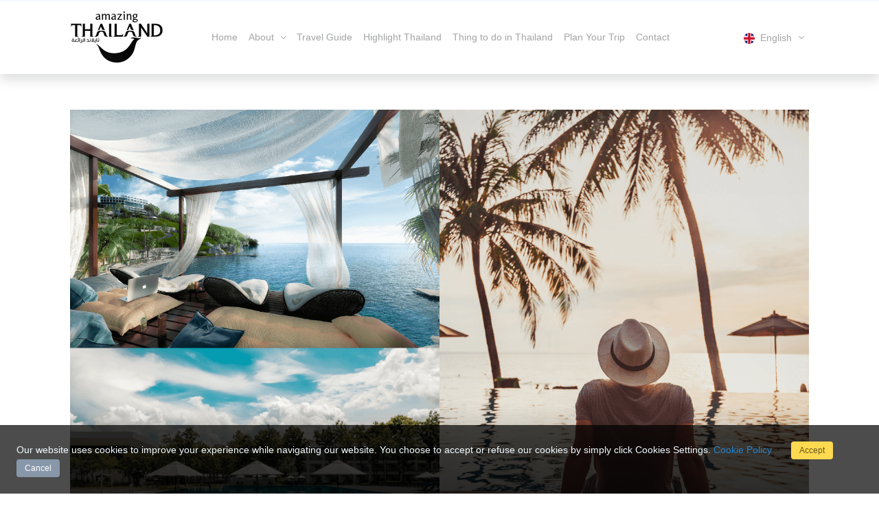

--- FILE ---
content_type: text/html; charset=utf-8
request_url: https://tatdubai.com/PlanYourTrip/Accommodation
body_size: 6550
content:
<!DOCTYPE html>
<html lang="en" class="landing-1 default-style">
<head>
    <title>Tourism Authority of Thailand - Dubai</title>

    <meta charset="utf-8">
    <meta http-equiv="x-ua-compatible" content="IE=edge,chrome=1">
    <meta name="author" content="Tourism Thailand Middle East">
    <meta name="keywords" content="Tourism Authority of Thailand, &#x633;&#x64A;&#x627;&#x62D;&#x629; &#x62A;&#x627;&#x64A;&#x644;&#x627;&#x646;&#x62F; &#x634;&#x631;&#x642; &#x627;&#x644;&#x623;&#x648;&#x633;&#x637;, Thailand News, &#x623;&#x62E;&#x628;&#x627;&#x631; &#x627;&#x644;&#x62A;&#x627;&#x64A;&#x644;&#x627;&#x646;&#x62F;, Tourism Thailand Middle East, &#x633;&#x64A;&#x627;&#x62D;&#x629; &#x62A;&#x627;&#x64A;&#x644;&#x627;&#x646;&#x62F; &#x634;&#x631;&#x642; &#x627;&#x644;&#x623;&#x648;&#x633;&#x637;, TAT Dubai, &#x62A;&#x64A; &#x627;&#x64A; &#x62A;&#x64A; &#x62F;&#x628;&#x64A;, Muay Thai, &#x645;&#x648;&#x627;&#x64A; &#x62A;&#x627;&#x64A;, Phuket, &#x628;&#x648;&#x643;&#x64A;&#x62A;, Thai Cooking Class, &#x62A;&#x627;&#x64A;&#x644;&#x627;&#x646;&#x62F;">
    <meta name="description" content="The Tourism Authority of Thailand (TAT) was established on the 18th March 1960. TAT was the first organization in Thailand to be specifically responsible for the promotion of tourism. TAT supplies information and data on tourist areas to the public, publicizes Thailand with the intention of encouraging both Thai and international tourists to travel in and around Thailand, conducts studies to set development plans for tourist destinations, and co-operates with and supports the production and development of personnel in the field of tourism.">
    <meta name="robots" content="index,follow">
    <meta name="copyright" content="">
    <meta name="viewport"
          content="width=device-width, initial-scale=1.0, user-scalable=no, minimum-scale=1.0, maximum-scale=1.0">

    <meta property="og:type" content="website" />
    <meta property="og:url" content="http://tatdubai.com/PlanYourTrip/Accommodation" />
    <meta property="og:title" content="Accommodation" />
    <meta property="og:description" content="There&#x27;s something for everyone in Thailand, with each region offering its own ra" />
    <meta property="og:image" content="http://tatdubai.com\contents/img\33\25650829141542487_15.png" />
    <meta property="fb:app_id" content="875098266584783">

    <link rel="icon" type="image/x-icon" href="/favicon.ico">

    <!-- Icon fonts -->
    <link rel="stylesheet" href="/assets/vendor/fonts/fontawesome.css">

    <!-- Core stylesheets -->
    <link rel="stylesheet" href="/assets/vendor/css/rtl/bootstrap.css" class="theme-settings-bootstrap-css">
    <link rel="stylesheet" href="/assets/vendor/css/rtl/appwork.css" class="theme-settings-appwork-css">
    <link rel="stylesheet" href="/assets/vendor/css/rtl/theme-corporate.css" class="theme-settings-theme-css">
    <link rel="stylesheet" href="/assets/vendor/css/rtl/colors.css" class="theme-settings-colors-css">
    <link rel="stylesheet" href="/assets/vendor/css/rtl/uikit.css">

    <script src="/assets/vendor/js/material-ripple.js"></script>
    <script src="/assets/vendor/js/layout-helpers.js"></script>

    <link rel="stylesheet" href="/assets/css/main.css">

    <!-- Libs -->
    <link rel="stylesheet" href="/assets/css/flipper.css">
    <link rel="stylesheet" href="/assets/vendor/libs/swiper/swiper.css">
    <link rel="stylesheet" href="/assets/vendor/libs/photoswipe/photoswipe.css">
    <link rel="stylesheet" href="/lib/datatable/datatables.min.css">
    <link rel="stylesheet" href="/assets/css/custom.css">
    <link rel="stylesheet" href="/index.css">
    <!-- Core scripts -->
    <script src="/assets/vendor/js/pace.js"></script>

    <!-- Core scripts -->
    <script src="/assets/vendor/js/pace.js"></script>
    <script src="/lib/jquery/dist/jquery.min.js"></script>

    <!-- Google Analytics -->
    <!-- Google tag (gtag.js) -->
<script async src="https://www.googletagmanager.com/gtag/js?id=G-JF0XE47BQE"></script>
<script>
  window.dataLayer = window.dataLayer || [];
  function gtag(){dataLayer.push(arguments);}
  gtag('js', new Date());

  gtag('config', 'G-JF0XE47BQE');
</script>
</head>
<body class="" style="display:none;">
    <!-- Google Tag Manager -->
    <!-- Google Tag Manager -->
<script>(function(w,d,s,l,i){w[l]=w[l]||[];w[l].push({'gtm.start':
new Date().getTime(),event:'gtm.js'});var f=d.getElementsByTagName(s)[0],
j=d.createElement(s),dl=l!='dataLayer'?'&l='+l:'';j.async=true;j.src=
'https://www.googletagmanager.com/gtm.js?id='+i+dl;f.parentNode.insertBefore(j,f);
})(window,document,'script','dataLayer','GTM-MRZTXZ94');</script>
<!-- End Google Tag Manager -->

    <!-- Google Tag Console -->
    <!-- Google Tag Manager (noscript) -->
<noscript><iframe src="https://www.googletagmanager.com/ns.html?id=GTM-MRZTXZ94"
height="0" width="0" style="display:none;visibility:hidden"></iframe></noscript>
<!-- End Google Tag Manager (noscript) -->

    <div id="fb-root"></div>
    <script async defer crossorigin="anonymous" src="https://connect.facebook.net/th_TH/sdk.js#xfbml=1&version=v9.0" nonce="bZPAjYK6"></script>

    <div class="page-loader">
        <div class="bg-primary"></div>
    </div>

    <!-- Navbar -->
    <nav class="navbar navbar-expand-lg fixed-top bg-white shadow">
        <div class="container">
            <a href="/" class="navbar-brand text-large font-weight-bolder line-height-1 py-2">
                <img src="/assets/img/logo.png" class="img-fluid logo" alt="">
            </a>
            <button class="navbar-toggler" type="button" data-toggle="collapse" data-target="#header-4">
                <span class="navbar-toggler-icon"></span>
            </button>
            <div class="navbar-collapse collapse" id="header-4">
                    <div class="navbar-nav mx-auto">
        <a class="nav-item nav-link px-lg-2 " href="/">Home</a>
        <div class="nav-item dropdown">
            <a class="nav-item nav-link dropdown-toggle px-lg-2 " data-toggle="dropdown" href="#">
                About
            </a>
            <div class="dropdown-menu">
                <a class="dropdown-item " href="/AboutUs">TAT Dubai</a>
                <a class="dropdown-item " href="/About/News">TAT News</a>
                <a class="dropdown-item " href="/About/Blog">TAT Blog</a>
                <a class="dropdown-item " href="/About/Procurement">TAT Procurement</a>
                <a class="dropdown-item " href="/About/eLearning">TAT e-Learning</a>
            </div>
        </div>
        <a class="nav-item nav-link px-lg-2 " href="/TravelGuide">Travel Guide</a>
        <a class="nav-item nav-link px-lg-2 " href="/HighlightThailand">Highlight Thailand</a>
        <a class="nav-item nav-link px-lg-2 " href="/ThingToDo">Thing to do in Thailand</a>
        <a class="nav-item nav-link px-lg-2 " href="/PlanYourTrip">Plan Your Trip</a>
        <a class="nav-item nav-link px-lg-2 " href="/Contact">Contact</a>
    </div>

                <div class="navbar-nav align-items-lg-center ml-auto">
                    <div class="nav-item dropdown">
                        <a class="nav-item nav-link dropdown-toggle" href="#" data-toggle="dropdown">
                                <span class="align-middle"><img src="/assets/img/flag-eng.png" class="icon-w-2x mr-2" alt="">English</span>
                        </a>
                        <div class="dropdown-menu dropdown-menu-right">
                            <a class="dropdown-item" lang-code="EN">
                                <img src="/assets/img/flag-eng.png" class="icon-w-2x mr-2" alt="">English
                            </a>
                            <a class="dropdown-item" lang-code="AR">
                                <img src="/assets/img/flag-arb.png" class="icon-w-2x mr-2" alt="">Arabic
                            </a>
                        </div>
                    </div>
                </div>
            </div>
        </div>
    </nav>
    <!-- / Navbar -->
    <!-- Content -->
<section class="container mt-content">
    <div class="row no-gutters">
            <div class="col-12">
                <div class="shadow-fade"></div>
                <img src="\contents/img\33\25650829141542487_15.png" class="img-fluid" alt="">
            </div>
        <div class="col-12 col-sm-10 col-xl-10 mx-auto mb-3">
            <div class="card custom-shadow mt-top-sub mb-6">
                <div class="card-body p-5 card-body-info-data">
                    <div class="display-4 font-weight-semibold mb-4">Accommodation</div>
                    <div class="row">
                        <div class="col-12 child-img-mw-100">
                            <p style="white-space: pre-line">
                                There's something for everyone in Thailand, with each region offering its own range of adventure and delight just waiting to be discovered. You will find practically many types of lodging you can imagine in Thailand, from basic hostels to luxury resorts. All the big international chains are represented, and there are plenty of locally owned boutique hotels. Homestays are also an option.
Here are a few tips to keep in mind:
– During holiday periods or festivals, rates rise and availability gets tight. 
(Be sure to check for Buddhist and Muslim celebrations, depending on where you’re going.)
– Proprietors will most likely want to see your passport, and some may want to keep it until you check out — so it’s always good to have a photocopied backup to carry with you.
– Be prepared for touts in some areas, particularly those popular with backpackers.
– Both tax and a service charge may be added to the quoted price.
                            </p>
                        </div>
                    </div>
                        <div class="row">
                            <div class="col-12 col-lg">
                                <div id="photoswipe-example" itemscope>
                                    <div class="position-relative">
                                        <div class="swiper-container w-auto" id="company-slider-3">
                                            <div class="swiper-wrapper">
                                                    <div class="swiper-slide">
                                                        <figure itemprop="gallery" itemscope>
                                                            <a href="\contents/gallery\33\25650901110426127_39.png" itemprop="contentUrl"
                                                               data-size="1600x1000">
                                                                <img src="\contents/gallery\33\25650901110426127_39.png" itemprop="thumbnail"
                                                                     alt="Image description" class="img-fluid">
                                                                <p class="mt-2 mb-0">Na Nirand Romantic Boutique Resort</p>
                                                            </a>
                                                        </figure>
                                                    </div>
                                                    <div class="swiper-slide">
                                                        <figure itemprop="gallery" itemscope>
                                                            <a href="\contents/gallery\33\25650901110426188_37.png" itemprop="contentUrl"
                                                               data-size="1600x1000">
                                                                <img src="\contents/gallery\33\25650901110426188_37.png" itemprop="thumbnail"
                                                                     alt="Image description" class="img-fluid">
                                                                <p class="mt-2 mb-0">Avani&#x2B; Riverside Bangkok Hotel, Bangkok</p>
                                                            </a>
                                                        </figure>
                                                    </div>
                                                    <div class="swiper-slide">
                                                        <figure itemprop="gallery" itemscope>
                                                            <a href="\contents/gallery\33\25650901110426194_40.png" itemprop="contentUrl"
                                                               data-size="1600x1000">
                                                                <img src="\contents/gallery\33\25650901110426194_40.png" itemprop="thumbnail"
                                                                     alt="Image description" class="img-fluid">
                                                                <p class="mt-2 mb-0">Royal Wing Suites &amp; Spa</p>
                                                            </a>
                                                        </figure>
                                                    </div>
                                                    <div class="swiper-slide">
                                                        <figure itemprop="gallery" itemscope>
                                                            <a href="\contents/gallery\33\25650901110426199_Travel_Itinerary.png" itemprop="contentUrl"
                                                               data-size="1600x1000">
                                                                <img src="\contents/gallery\33\25650901110426199_Travel_Itinerary.png" itemprop="thumbnail"
                                                                     alt="Image description" class="img-fluid">
                                                                <p class="mt-2 mb-0">Le Meridien Bangkok</p>
                                                            </a>
                                                        </figure>
                                                    </div>
                                                    <div class="swiper-slide">
                                                        <figure itemprop="gallery" itemscope>
                                                            <a href="\contents/gallery\33\25650901110426204_34.png" itemprop="contentUrl"
                                                               data-size="1600x1000">
                                                                <img src="\contents/gallery\33\25650901110426204_34.png" itemprop="thumbnail"
                                                                     alt="Image description" class="img-fluid">
                                                                <p class="mt-2 mb-0">The Shore at Katathani - Phuket</p>
                                                            </a>
                                                        </figure>
                                                    </div>
                                                    <div class="swiper-slide">
                                                        <figure itemprop="gallery" itemscope>
                                                            <a href="\contents/gallery\33\25650901110635138_M&#xF6;venpick_Hotel_Sukhumvit_15_Bangkok.png" itemprop="contentUrl"
                                                               data-size="1600x1000">
                                                                <img src="\contents/gallery\33\25650901110635138_M&#xF6;venpick_Hotel_Sukhumvit_15_Bangkok.png" itemprop="thumbnail"
                                                                     alt="Image description" class="img-fluid">
                                                                <p class="mt-2 mb-0">M&#xF6;venpick Hotel Sukhumvit 15 Bangkok</p>
                                                            </a>
                                                        </figure>
                                                    </div>
                                            </div>
                                        </div>
                                        <div id="company-slider-3-button-next" class="swiper-button-next custom-icon">
                                            <i class="fas fa-chevron-right text-lighter"></i>
                                        </div>
                                        <div id="company-slider-3-button-prev" class="swiper-button-prev custom-icon">
                                            <i class="fas fa-chevron-left text-lighter"></i>
                                        </div>
                                    </div>
                                </div>
                            </div>
                        </div>
                        <div class="divine-line divine-blue my-4"></div>
                </div>
            </div>
        </div>
    </div>
</section>
<!-- / Content -->


    <!-- Footer -->
    <nav class="footer bp-3 bg-footer py-4 bdt-gray">
    <div class="container px-3 pt-4">
            <div class="row">
                <div class="col-12 col-lg-3 pr-lg-4 pb-4">
                    <a href="/" class="footer-text d-block text-large font-weight-bolder my-4">
                        <img src="/assets/img/logo.png" class="img-fluid logo" alt="">
                    </a>
                    <p>
                    </p>
                </div>
                <div class="col">
                    <div class="row">
                        <div class="col-6 col-sm-3 col-md-3 pb-4 footer bd-b">
                            <div class="footer-text font-weight-bold mb-0">Main Menu</div>
                            <div class="divine-line divine-gray my-3"></div>
                            <small>
                                <a href="/" class="footer-link d-block pb-1">Home</a>
                                <a href="/AboutUs" class="footer-link d-block pb-1">About TAT</a>
                                <a href="/TravelGuide" class="footer-link d-block pb-1">Travel Guide</a>
                                <a href="/HighlightThailand" class="footer-link d-block pb-1">Highlight Thailand</a>
                                <a href="/ThingToDo" class="footer-link d-block pb-1">Thing to do in Thailand</a>
                                <a href="/PlanYourTrip" class="footer-link d-block pb-1">Plan Your Trip</a>
                                <a href="/Contact" class="footer-link d-block pb-1">Contact</a>
                            </small>
                        </div>
                        <div class="col-6 col-sm-3 col-md-3 pb-4 footer bd-b">
                            <div class="footer-text font-weight-bold mb-0">Travel Guide</div>
                            <div class="divine-line divine-gray my-3"></div>
                            <small>
                                <a href="/TravelGuide/Visa" class="footer-link d-block pb-1">VISA</a>
                                <a href="/TravelGuide/Language" class="footer-link d-block pb-1">Language</a>
                                <a href="/TravelGuide/Trasportation" class="footer-link d-block pb-1">Transportation</a>
                                <a href="/TravelGuide/TaxRefund" class="footer-link d-block pb-1">VAT Refund</a>
                                <a href="/TravelGuide/Currency" class="footer-link d-block pb-1">Currency</a>
                                <a href="/TravelGuide/Climate" class="footer-link d-block pb-1">Climate</a>
                            </small>
                        </div>
                        <div class="col-6 col-sm-3 col-md-3 pb-4 footer bd-b">
                            <div class="footer-text font-weight-bold mb-0">Thing to do in Thailand</div>
                            <div class="divine-line divine-gray my-3"></div>
                            <small>
                                <a href="/ThingToDo/Attraction" class="footer-link d-block pb-1">Attraction</a>
                                <a href="/ThingToDo/Foodie" class="footer-link d-block pb-1">Foodie</a>
                                <a href="/ThingToDo/Shopping" class="footer-link d-block pb-1">Shopping</a>
                                <a href="/ThingToDo/HealthAndWellness" class="footer-link d-block pb-1">Health & Wellness</a>
                                <a href="/ThingToDo/Festival" class="footer-link d-block pb-1">Festival</a>
                                <a href="/ThingToDo/GoGreen" class="footer-link d-block pb-1">Go Green</a>
                            </small>

                            <div class="footer-text font-weight-bold mt-4">Plan Your Trip</div>
                            <div class="divine-line divine-gray my-3"></div>
                            <small>
                                <a href="/PlanYourTrip/Destination" class="footer-link d-block pb-1">Destination</a>
                                <a href="/PlanYourTrip/ThailandEventAndFestival" class="footer-link d-block pb-1">Festival & Event</a>
                                <a href="/PlanYourTrip/Accommodation" class="footer-link d-block pb-1">Accommodation</a>
                                <a href="/PlanYourTrip/Itinerary" class="footer-link d-block pb-1">Itinerary</a>
                            </small>
                        </div>
                        <div class="col-6 col-sm-3 col-md-3 pb-4 footer bd-b">
                            <div class="footer-text font-weight-bold mb-0">Contact</div>
                            <div class="divine-line divine-gray my-3"></div>
                            <small>
                                <p class="mb-4">
                                    133 Sheikh Zayed Road, Apartment 1804, Dusit Thani Dubai, P.O. Box 450019 Dubai, U.A.E.
                                </p>
                                <p class="mt-3 mb-1">Tel: +97143250184-5, +97143250187</p>
                                <p>Email: tatdubai@tat.or.th</p>
                                <a class="mr-3" href="https://www.facebook.com/halathailandmena"><i class="fab fa-facebook-square fa-2x"></i></a>
                                <a class="mr-3" href="https://www.instagram.com/hala.thailand"><i class="fab fa-instagram fa-2x"></i></a>
                                <a class="mr-3" href="https://www.youtube.com/channel/UCBJAMtf_FKtbssSw_XixCqg"><i class="fab fa-youtube fa-2x"></i></a>
                            </small>
                        </div>
                    </div>
                </div>
            </div>
    </div>
</nav>
    <!-- / Footer -->
    <div class="container-fluid py-5 px-3 text-center bg-blue text-white">
        <div>© Copyright 2020 All righted reserve TAT tourismthailand-middleeast.org</div>
    </div>

    <div class="container-fluid p-0 cookie-container" style="display:none;">
        <div class="row no-gutters">
            <div class="col-12">
                <div class="mb-0 px-4 py-4 cookie">
                    Our website uses cookies to improve your experience while navigating our website. You choose to accept or
                    refuse our cookies by simply click Cookies Settings.
                    <a href="/CookiePolicy" class="text-primary">Cookie Policy</a>
                    <a href="javascript:void(0);" class="btn btn-warning btn-sm ml-4 accept-cookie-policy">Accept</a>
                    <a href="javascript:void(0);" class="btn btn-secondary btn-sm cancel-cookie-policy">Cancel</a>
                </div>
            </div>
        </div>
    </div>

    <!-- Histats.com (div with counter) -->
    <div id="histats_counter"></div>

    <!-- Core scripts -->
    <script src="/assets/vendor/libs/popper/popper.js"></script>
    <script src="/assets/vendor/js/bootstrap.js"></script>

    <script src="/lib/jquery-validation/dist/jquery.validate.min.js"></script>
    <script src="/lib/jquery-validation-unobtrusive/jquery.validate.unobtrusive.min.js"></script>
    <script src="/lib/jquery-unobtrusive-ajax/jquery.unobtrusive-ajax.js"></script>
    <script src="/lib/bootbox/bootbox.min.js"></script>
    <script src="/lib/loadingoverlay/loadingoverlay.js"></script>

    <!-- Libs -->
    <script src="/lib/moment/moment.js"></script>
    <script src="/assets/vendor/js/mega-dropdown.js"></script>
    <script src="/assets/vendor/libs/swiper/swiper.js"></script>
    <script src="/assets/vendor/libs/photoswipe/photoswipe.js"></script>
    <script src="/assets/vendor/libs/bootstrap-datepicker/bootstrap-datepicker.js"></script>
    <script src="/lib/datatable/datatables.min.js"></script>

    <!-- Page -->
    <script src="/assets/js/main.js"></script>
    <script src="/assets/js/ui_carousel.js"></script>
    <script src="/assets/js/ui_lightbox.js"></script>
    <script src="/lib/cookie/jquery.cookie.js"></script>
    <script src="/custom.js"></script>

    
    <script>$(function () { removeLastDivine(); });</script>

    <script>
        $(function () {
            $('body').fadeIn(500);

            new Swiper('#company-slider-3', {
                slidesPerView: 6,
                spaceBetween: 30,
                breakpoints: {
                    1200: {
                        slidesPerView: 3,
                    },
                    992: {
                        slidesPerView: 3,
                        spaceBetween: 20,
                    },
                    768: {
                        slidesPerView: 3,
                        spaceBetween: 10,
                    },
                    576: {
                        slidesPerView: 3,
                        spaceBetween: 0,
                    },
                    480: {
                        slidesPerView: 2,
                        spaceBetween: 0,
                    },
                    320: {
                        slidesPerView: 1,
                        spaceBetween: 0,
                    }
                },
                navigation: {
                    nextEl: '#company-slider-3-button-next',
                    prevEl: '#company-slider-3-button-prev'
                }
            });

            Layout.init({
                lang_url: '/Language'
            });
        });
    </script>
    <script src="/assets/js/jquery.flipper-responsive.js"></script>
    <script>
        jQuery(function ($) {
            $('#myFlipper').flipper('init');
            $('#modalFlipper').flipper('init');
        });
    </script>

    <!-- Histats.com START (aync)-->
    <script type="text/javascript">
        var _Hasync= _Hasync|| [];
        _Hasync.push(['Histats.start', '1,4998430,4,424,112,75,00011111']);
        _Hasync.push(['Histats.fasi', '1']);
        _Hasync.push(['Histats.track_hits', '']);
        (function() {
            var hs = document.createElement('script'); hs.type = 'text/javascript'; hs.async = true;
            hs.src = ('//s10.histats.com/js15_as.js');
            (document.getElementsByTagName('head')[0] || document.getElementsByTagName('body')[0]).appendChild(hs);
        })();
    </script>
    <noscript>
        <a href="/" target="_blank">
            <img src="//sstatic1.histats.com/0.gif?4998430&101" alt="" border="0">
        </a>
    </noscript>
    <!-- Histats.com END -->
</body>
</html>

--- FILE ---
content_type: text/css
request_url: https://tatdubai.com/assets/vendor/css/rtl/theme-corporate.css
body_size: 31424
content:
body{background:#f5f5f5}.bg-body{background:#f5f5f5 !important}.text-primary{color:#26B4FF !important}a.text-primary:hover,a.text-primary:focus{color:#008ed9 !important}.bg-primary{background-color:#26B4FF !important}a.bg-primary:hover,a.bg-primary:focus{background-color:#24abf2 !important}.bg-primary-dark{background-color:#22a2e6 !important}a.bg-primary-dark:hover,a.bg-primary-dark:focus{background-color:#209adb !important}.bg-primary-darker{background-color:#2099d9 !important}a.bg-primary-darker:hover,a.bg-primary-darker:focus{background-color:#1e91ce !important}html:not([dir=rtl]) .border-primary,html[dir=rtl] .border-primary{border-color:#26B4FF !important}.badge-primary{background-color:#26B4FF;color:#fff}.badge-primary[href]:hover,.badge-primary[href]:focus{background-color:#24abf2;color:#fff;text-decoration:none}.btn .badge-primary{background:#26B4FF !important;border-color:#26B4FF !important;color:#fff !important}.badge-outline-primary{background-color:transparent;box-shadow:0 0 0 1px #26B4FF inset;color:#26B4FF}.badge-outline-primary[href]:hover,.badge-outline-primary[href]:focus{color:#26B4FF;text-decoration:none}.btn .badge-outline-primary{background-color:transparent !important;box-shadow:0 0 0 1px #26B4FF inset !important;color:#26B4FF !important}.page-item.active .page-link,.page-item.active .page-link:hover,.page-item.active .page-link:focus,.pagination li.active>a:not(.page-link),.pagination li.active>a:not(.page-link):hover,.pagination li.active>a:not(.page-link):focus{border-color:#26B4FF;background-color:#26B4FF;color:#fff}.progress-bar{background-color:#26B4FF;color:#fff}.list-group-item-primary{border-color:rgba(0,0,0,0.07);background-color:#e9f8ff;color:#5d6366}a.list-group-item-primary,button.list-group-item-primary{color:#5d6366}a.list-group-item-primary:hover,a.list-group-item-primary:focus,button.list-group-item-primary:hover,button.list-group-item-primary:focus{background-color:#e7f6fc;color:#5d6366}a.list-group-item-primary.active,button.list-group-item-primary.active{border-color:#26B4FF;background-color:#26B4FF;color:#fff}.list-group-item.active,.list-group-item.active:hover,.list-group-item.active:focus{border-color:#26B4FF;background-color:#26B4FF;color:#fff}.alert-primary{border-color:#d1e5f0;background-color:#def4ff;color:#596266}.alert-primary hr{border-top-color:#d1e5f0}.alert-primary .alert-link{color:#596266}.alert-dark-primary{background-color:#26B4FF;color:#fff}.alert-dark-primary hr{border-top-color:rgba(255,255,255,0.2)}.alert-dark-primary .close,.alert-dark-primary .alert-link{color:#fff}.callout-primary{border-color:#26B4FF !important;background-color:#def4ff;color:#596266}.callout-primary .callout-link{color:#596266}.tooltip-primary .tooltip-inner,.tooltip-primary>.tooltip .tooltip-inner,.ngb-tooltip-primary+ngb-tooltip-window .tooltip-inner{background:#26B4FF;color:#fff}.tooltip-primary.bs-tooltip-top .arrow::before,.tooltip-primary.bs-tooltip-auto[x-placement^="top"] .arrow::before,.tooltip-primary>.tooltip.bs-tooltip-top .arrow::before,.tooltip-primary>.tooltip.bs-tooltip-auto[x-placement^="top"] .arrow::before,.ngb-tooltip-primary+ngb-tooltip-window.bs-tooltip-top .arrow::before,.ngb-tooltip-primary+ngb-tooltip-window.bs-tooltip-auto[x-placement^="top"] .arrow::before{border-top-color:#26B4FF}.tooltip-primary.bs-tooltip-right .arrow::before,.tooltip-primary.bs-tooltip-auto[x-placement^="right"] .arrow::before,.tooltip-primary>.tooltip.bs-tooltip-right .arrow::before,.tooltip-primary>.tooltip.bs-tooltip-auto[x-placement^="right"] .arrow::before,.ngb-tooltip-primary+ngb-tooltip-window.bs-tooltip-right .arrow::before,.ngb-tooltip-primary+ngb-tooltip-window.bs-tooltip-auto[x-placement^="right"] .arrow::before{border-right-color:#26B4FF}.tooltip-primary.bs-tooltip-bottom .arrow::before,.tooltip-primary.bs-tooltip-auto[x-placement^="bottom"] .arrow::before,.tooltip-primary>.tooltip.bs-tooltip-bottom .arrow::before,.tooltip-primary>.tooltip.bs-tooltip-auto[x-placement^="bottom"] .arrow::before,.ngb-tooltip-primary+ngb-tooltip-window.bs-tooltip-bottom .arrow::before,.ngb-tooltip-primary+ngb-tooltip-window.bs-tooltip-auto[x-placement^="bottom"] .arrow::before{border-bottom-color:#26B4FF}.tooltip-primary.bs-tooltip-left .arrow::before,.tooltip-primary.bs-tooltip-auto[x-placement^="left"] .arrow::before,.tooltip-primary>.tooltip.bs-tooltip-left .arrow::before,.tooltip-primary>.tooltip.bs-tooltip-auto[x-placement^="left"] .arrow::before,.ngb-tooltip-primary+ngb-tooltip-window.bs-tooltip-left .arrow::before,.ngb-tooltip-primary+ngb-tooltip-window.bs-tooltip-auto[x-placement^="left"] .arrow::before{border-left-color:#26B4FF}.popover-primary,.popover-primary>.popover,.ngb-popover-primary+ngb-popover-window{border-color:transparent;background:#26B4FF}.popover-primary .popover-header,.popover-primary>.popover .popover-header,.ngb-popover-primary+ngb-popover-window .popover-header{border-color:rgba(255,255,255,0.2);background:transparent;color:#fff}.popover-primary .popover-body,.popover-primary>.popover .popover-body,.ngb-popover-primary+ngb-popover-window .popover-body{background:transparent;color:#fff}.popover-primary>.arrow::before,.popover-primary>.popover>.arrow::before,.ngb-popover-primary+ngb-popover-window>.arrow::before{border-color:transparent}.popover-primary.bs-popover-top>.arrow::after,.popover-primary.bs-popover-auto[x-placement^="top"]>.arrow::after,.popover-primary>.popover.bs-popover-top>.arrow::after,.popover-primary>.popover.bs-popover-auto[x-placement^="top"]>.arrow::after,.ngb-popover-primary+ngb-popover-window.bs-popover-top>.arrow::after,.ngb-popover-primary+ngb-popover-window.bs-popover-auto[x-placement^="top"]>.arrow::after{border-top-color:#26B4FF}.popover-primary.bs-popover-right>.arrow::after,.popover-primary.bs-popover-auto[x-placement^="right"]>.arrow::after,.popover-primary>.popover.bs-popover-right>.arrow::after,.popover-primary>.popover.bs-popover-auto[x-placement^="right"]>.arrow::after,.ngb-popover-primary+ngb-popover-window.bs-popover-right>.arrow::after,.ngb-popover-primary+ngb-popover-window.bs-popover-auto[x-placement^="right"]>.arrow::after{border-right-color:#26B4FF}.popover-primary.bs-popover-bottom>.arrow::after,.popover-primary.bs-popover-auto[x-placement^="bottom"]>.arrow::after,.popover-primary>.popover.bs-popover-bottom>.arrow::after,.popover-primary>.popover.bs-popover-auto[x-placement^="bottom"]>.arrow::after,.ngb-popover-primary+ngb-popover-window.bs-popover-bottom>.arrow::after,.ngb-popover-primary+ngb-popover-window.bs-popover-auto[x-placement^="bottom"]>.arrow::after{border-bottom-color:#26B4FF}.popover-primary.bs-popover-left>.arrow::after,.popover-primary.bs-popover-auto[x-placement^="left"]>.arrow::after,.popover-primary>.popover.bs-popover-left>.arrow::after,.popover-primary>.popover.bs-popover-auto[x-placement^="left"]>.arrow::after,.ngb-popover-primary+ngb-popover-window.bs-popover-left>.arrow::after,.ngb-popover-primary+ngb-popover-window.bs-popover-auto[x-placement^="left"]>.arrow::after{border-left-color:#26B4FF}.table .table-primary,.table .table-primary>th,.table .table-primary>td{border-color:rgba(0,0,0,0.035) !important;background-color:#e9f8ff;color:#5d6366}.table-hover .table-primary:hover,.table-hover .table-primary:hover>td,.table-hover .table-primary:hover>th{background-color:#e7f6fc}.btn-primary{border-color:rgba(0,0,0,0);background:#26B4FF;color:#fff}.btn-primary:hover{border-color:rgba(0,0,0,0);background:#24abf2;color:#fff}.btn-primary:focus,.btn-primary.focus{box-shadow:0 0 0 2px rgba(38,180,255,0.4)}.btn-primary.disabled,.btn-primary:disabled{border-color:rgba(0,0,0,0) !important;background:#26B4FF !important;box-shadow:none !important;color:#fff !important}.btn-primary .badge{background:#fff;color:#26B4FF}.btn-primary:active,.btn-primary.active,.show>.btn-primary.dropdown-toggle{border-color:rgba(0,0,0,0);background:#219dde;box-shadow:none}.btn-group .btn-primary,.input-group-prepend .btn-primary,.input-group-append .btn-primary{border-right:1px solid #219dde;border-left:1px solid #219dde}.btn-outline-primary{border-color:#26B4FF;background:transparent;color:#26B4FF}.btn-outline-primary:hover{border-color:rgba(0,0,0,0);background:#26B4FF;color:#fff}.btn-outline-primary:focus,.btn-outline-primary.focus{box-shadow:0 0 0 2px rgba(38,180,255,0.4)}.btn-outline-primary.disabled,.btn-outline-primary:disabled{border-color:#26B4FF !important;background:transparent !important;color:#26B4FF !important}.btn-outline-primary:active,.btn-outline-primary.active,.show>.btn-outline-primary.dropdown-toggle{border-color:rgba(0,0,0,0);background:#24abf2;color:#fff;box-shadow:none}.btn-outline-primary .badge{background:#26B4FF;border-color:#26B4FF;color:#fff}.btn-outline-primary:hover .badge,.btn-outline-primary:focus .badge,.btn-outline-primary:active .badge,.btn-outline-primary.active .badge,.show>.btn-outline-primary.dropdown-toggle .badge{background:#fff;border-color:#fff;color:#26B4FF}.dropdown-item:not(.disabled).active,.dropdown-item:not(.disabled):active{background-color:#26B4FF;color:#fff}.dropdown-menu>li:not(.disabled)>a:not(.dropdown-item):active,.dropdown-menu>li.active:not(.disabled)>a:not(.dropdown-item){background-color:#26B4FF;color:#fff}.nav-pills .nav-link.active,.nav-pills .nav-link.active:hover,.nav-pills .nav-link.active:focus{background-color:#26B4FF;color:#fff}.tabs-alt.nav-tabs .nav-link.active,.tabs-alt.nav-tabs .nav-link.active:hover,.tabs-alt.nav-tabs .nav-link.active:focus,.tabs-alt>.nav-tabs .nav-link.active,.tabs-alt>.nav-tabs .nav-link.active:hover,.tabs-alt>.nav-tabs .nav-link.active:focus{box-shadow:0 -2px 0 #26B4FF inset}.custom-control .custom-control-input:focus ~ .custom-control-label::before,.custom-control .custom-control-input:active ~ .custom-control-label::before{border-color:#26B4FF}.custom-control .custom-control-input:focus ~ .custom-control-label::before{box-shadow:0 0 0 2px rgba(38,180,255,0.4)}.custom-control.custom-checkbox .custom-control-input:indeterminate ~ .custom-control-label::before,.custom-control.custom-checkbox .custom-control-input:checked ~ .custom-control-label::before,.custom-control.custom-radio .custom-control-input:checked ~ .custom-control-label::before{border-color:#26B4FF;background-color:#26B4FF}.custom-control.custom-checkbox .custom-control-input:indeterminate ~ .custom-control-label::before{background-image:url("data:image/svg+xml;charset=utf8,%3Csvg xmlns='http://www.w3.org/2000/svg' viewBox='0 0 4 4'%3E%3Cpath stroke='%23fff' d='M0 2h4'/%3E%3C/svg%3E")}.custom-control.custom-checkbox .custom-control-input:checked ~ .custom-control-label::before{background-image:url("data:image/svg+xml;charset=utf8,%3Csvg xmlns='http://www.w3.org/2000/svg' viewBox='0 0 9.5 7.5'%3E%3Cpolyline points='0.75 4.35 4.18 6.75 8.75 0.75' style='fill:none;stroke:%23fff;stroke-linecap:round;stroke-linejoin:round;stroke-width:1.5px'/%3E%3C/svg%3E")}.custom-control.custom-radio .custom-control-input:checked ~ .custom-control-label::before{background-image:url("data:image/svg+xml;charset=utf8,%3Csvg xmlns='http://www.w3.org/2000/svg' viewBox='-4 -4 8 8'%3E%3Ccircle r='3' fill='%23fff'/%3E%3C/svg%3E")}.custom-file-input:focus ~ .custom-file-label{border-color:#26B4FF}.custom-file-input:focus ~ .custom-file-label::after{border-color:inherit}.form-control:focus,.form-control.focus,.custom-select:focus{border-color:#26B4FF}.switcher-input:checked ~ .switcher-indicator{background:#26B4FF;color:#fff}.switcher-input:focus ~ .switcher-indicator{box-shadow:0 0 0 2px rgba(38,180,255,0.4)}.switcher-input:active ~ .switcher-indicator{box-shadow:none}.navbar.bg-primary{background-color:#26B4FF !important;color:#daf2ff}.navbar.bg-primary .navbar-brand{color:#fff}.navbar.bg-primary .navbar-brand:hover,.navbar.bg-primary .navbar-brand:focus{color:#fff}.navbar.bg-primary .navbar-nav .nav-link{color:#daf2ff}.navbar.bg-primary .navbar-nav .nav-link:hover,.navbar.bg-primary .navbar-nav .nav-link:focus{color:#fff}.navbar.bg-primary .navbar-nav .nav-link.disabled{color:#92d9ff !important}.navbar.bg-primary .navbar-nav .show>.nav-link,.navbar.bg-primary .navbar-nav .active>.nav-link,.navbar.bg-primary .navbar-nav .nav-link.show,.navbar.bg-primary .navbar-nav .nav-link.active{color:#fff}.navbar.bg-primary .navbar-toggler{color:#daf2ff;border-color:rgba(255,255,255,0.15)}.navbar.bg-primary .navbar-toggler-icon{background-image:url("data:image/svg+xml,<svg xmlns='http://www.w3.org/2000/svg' width='30' height='30' viewBox='0 0 30 30'><path stroke='rgba(255,255,255,0.8)' stroke-linecap='round' stroke-miterlimit='10' stroke-width='2' d='M4 7h22M4 15h22M4 23h22'/></svg>")}.navbar.bg-primary .navbar-text{color:#daf2ff}.navbar.bg-primary .navbar-text a{color:#fff}.navbar.bg-primary .navbar-text a:hover,.navbar.bg-primary .navbar-text a:focus{color:#fff}.navbar.bg-primary hr{border-color:rgba(255,255,255,0.15)}.sidenav.bg-primary{background-color:#26B4FF !important;color:#daf2ff}.sidenav.bg-primary .sidenav-link,.sidenav.bg-primary .sidenav-horizontal-prev,.sidenav.bg-primary .sidenav-horizontal-next{color:#daf2ff}.sidenav.bg-primary .sidenav-link:hover,.sidenav.bg-primary .sidenav-link:focus,.sidenav.bg-primary .sidenav-horizontal-prev:hover,.sidenav.bg-primary .sidenav-horizontal-prev:focus,.sidenav.bg-primary .sidenav-horizontal-next:hover,.sidenav.bg-primary .sidenav-horizontal-next:focus{color:#fff}.sidenav.bg-primary .sidenav-link.active,.sidenav.bg-primary .sidenav-horizontal-prev.active,.sidenav.bg-primary .sidenav-horizontal-next.active{color:#fff}.sidenav.bg-primary .sidenav-item.disabled .sidenav-link,.sidenav.bg-primary .sidenav-horizontal-prev.disabled,.sidenav.bg-primary .sidenav-horizontal-next.disabled{color:#92d9ff !important}.sidenav.bg-primary .sidenav-item.open:not(.sidenav-item-closing)>.sidenav-toggle,.sidenav.bg-primary .sidenav-item.active>.sidenav-link{color:#fff}.sidenav.bg-primary .sidenav-item.active>.sidenav-link:not(.sidenav-toggle){background-color:#24abf2}.sidenav.bg-primary.sidenav-horizontal .sidenav-menu>.sidenav-item.active>.sidenav-link:not(.sidenav-toggle){background-color:#22a2e6}.sidenav.bg-primary.sidenav-horizontal .sidenav-inner>.sidenav-item:not(.sidenav-item-closing)>.sidenav-menu,.sidenav.bg-primary.sidenav-horizontal .sidenav-inner>.sidenav-item.open>.sidenav-toggle{background:#24abf2}.sidenav.bg-primary .sidenav-inner>.sidenav-item.sidenav-item-closing .sidenav-item.open .sidenav-menu,.sidenav.bg-primary .sidenav-inner>.sidenav-item.sidenav-item-closing .sidenav-item.open .sidenav-toggle{background:transparent;color:#daf2ff}.sidenav.bg-primary .sidenav-text{color:#fff}.sidenav.bg-primary .sidenav-header{color:#ade3ff}.sidenav.bg-primary hr,.sidenav.bg-primary .sidenav-divider,.sidenav.bg-primary .sidenav-inner>.sidenav-item.open>.sidenav-menu::before{border-color:rgba(255,255,255,0.15) !important}.sidenav.bg-primary .sidenav-inner>.sidenav-header::before,.sidenav.bg-primary .sidenav-block::before{background-color:rgba(255,255,255,0.15)}.sidenav.bg-primary .sidenav-inner>.sidenav-item.open .sidenav-item.open>.sidenav-toggle::before{background-color:#45b8f4}.sidenav.bg-primary .sidenav-inner>.sidenav-item.open .sidenav-item.active>.sidenav-link::before{background-color:#fff}.sidenav.bg-primary .sidenav-inner>.sidenav-item.open .sidenav-item.open>.sidenav-toggle::before,.sidenav.bg-primary .sidenav-inner>.sidenav-item.open .sidenav-item.active>.sidenav-link::before{box-shadow:0 0 0 2px #24abf2}.sidenav.bg-primary .ps__thumb-y,.sidenav.bg-primary .ps__rail-y.ps--clicking>.ps__thumb-y{background:rgba(255,255,255,0.629164) !important}.footer.bg-primary{background-color:#26B4FF !important;color:#daf2ff}.footer.bg-primary .footer-link{color:#daf2ff}.footer.bg-primary .footer-link:hover,.footer.bg-primary .footer-link:focus{color:#fff}.footer.bg-primary .footer-link.disabled{color:#92d9ff !important}.footer.bg-primary .footer-text{color:#fff}.footer.bg-primary .show>.footer-link,.footer.bg-primary .active>.footer-link,.footer.bg-primary .footer-link.show,.footer.bg-primary .footer-link.active{color:#fff}.footer.bg-primary hr{border-color:rgba(255,255,255,0.15)}.bg-primary.bs4-toast{color:#fff;background-color:rgba(38,180,255,0.9) !important}.bg-primary.bs4-toast .toast-header{color:#fff;background-color:rgba(255,255,255,0.1)}.fill-primary{fill:#26B4FF}.slider-primary .slider-selection,.slider-primary .slider-reversed .slider-track-high,.slider-primary.slider-reversed .slider-track-high{background:#26B4FF}.noUi-primary .noUi-base .noUi-connect{background:#26B4FF !important}.select2-container--default .select2-results__option--highlighted[aria-selected]{background-color:#26B4FF !important;color:#fff !important}.select2-container--default.select2-container--focus .select2-selection,.select2-container--default.select2-container--open .select2-selection{border-color:#26B4FF !important}.select2-primary .select2-container--default .select2-selection--multiple .select2-selection__choice{background:#26B4FF !important;color:#fff !important}.bootstrap-tagsinput.focus{border-color:#26B4FF !important}.bootstrap-select .dropdown-menu.inner a[aria-selected=true]{background:#26B4FF !important;color:#fff !important}.datepicker table tr td.active,.datepicker table tr td.active.highlighted,.datepicker table tr td.active.today,.datepicker table tr td span.active,.datepicker table tr td span.active.disabled,.datepicker table tr td.range-start,.datepicker table tr td.range-end{background:#26B4FF !important;color:#fff !important}.datepicker table tr td.range,.datepicker table tr td.range.highlighted,.datepicker table tr td.range.today{background:#def4ff !important;color:#596266 !important}.datepicker table tr td.range.focused,.datepicker table tr td.range.highlighted.focused,.datepicker table tr td.range.today.focused{background:#bfeaff !important}.datepicker table tr td.range.disabled,.datepicker table tr td.range.highlighted.disabled,.datepicker table tr td.range.today.disabled{background:rgba(222,244,255,0.5) !important;color:rgba(89,98,102,0.5) !important}.flatpickr-calendar .numInputWrapper span.arrowUp:after{border-bottom-color:#fff}.flatpickr-calendar .numInputWrapper span.arrowDown:after{border-top-color:#fff}.flatpickr-month,span.flatpickr-weekday{background:#26B4FF;color:#fff;fill:#fff}.flatpickr-weekdays{background:#26B4FF}.flatpickr-day.today{border-color:#26B4FF}.flatpickr-day.inRange,.flatpickr-day.prevMonthDay.inRange,.flatpickr-day.nextMonthDay.inRange,.flatpickr-day.today.inRange,.flatpickr-day.prevMonthDay.today.inRange,.flatpickr-day.nextMonthDay.today.inRange{border-color:#def4ff !important;background:#def4ff !important;color:#596266 !important}.flatpickr-day.selected,.flatpickr-day.startRange,.flatpickr-day.endRange,.flatpickr-day.selected.inRange,.flatpickr-day.startRange.inRange,.flatpickr-day.endRange.inRange,.flatpickr-day.selected:focus,.flatpickr-day.startRange:focus,.flatpickr-day.endRange:focus,.flatpickr-day.selected:hover,.flatpickr-day.startRange:hover,.flatpickr-day.endRange:hover,.flatpickr-day.selected.prevMonthDay,.flatpickr-day.startRange.prevMonthDay,.flatpickr-day.endRange.prevMonthDay,.flatpickr-day.selected.nextMonthDay,.flatpickr-day.startRange.nextMonthDay,.flatpickr-day.endRange.nextMonthDay,.flatpickr-day.week.selected{border-color:#26B4FF !important;background:#26B4FF !important;color:#fff !important}.daterangepicker td.active{background-color:#26B4FF !important;color:#fff !important}.daterangepicker td.in-range:not(.start-date):not(.end-date):not(.off){background-color:#def4ff !important;color:#596266 !important}.daterangepicker .input-mini.active{border-color:#26B4FF !important}.ranges li.active{background-color:#26B4FF !important;color:#fff !important}.dtp-date,.dtp-time{background:#26B4FF;color:#fff}.dtp-close>a{color:#fff}header.dtp-header{background:#2099d9;color:#fff}table.dtp-picker-days tr>td>a.selected{background:#26B4FF;color:#fff !important}.dtp-actual-meridien a.selected{background:#26B4FF !important;color:#fff !important}.dtp .year-picker-item:hover{color:#26B4FF}.dtp .year-picker-item.active{color:#26B4FF}.dtp .svg-clock [stroke="#8BC34A"]{stroke:#26B4FF !important}.dtp .svg-clock [fill="#8BC34A"]{fill:#26B4FF !important}.dtp .svg-clock [fill="#fff"]{fill:#fff !important}li.ui-timepicker-selected,.ui-timepicker-list .ui-timepicker-selected:hover{background:#26B4FF !important;color:#fff !important}.growl-default{background:#26B4FF !important;color:#fff !important}.md-editor.active{border-color:#26B4FF !important}.ql-snow.ql-toolbar button:hover,.ql-snow.ql-toolbar button:focus,.ql-snow.ql-toolbar button.ql-active,.ql-snow.ql-toolbar .ql-picker-label:hover,.ql-snow.ql-toolbar .ql-picker-label.ql-active,.ql-snow.ql-toolbar .ql-picker-item:hover,.ql-snow.ql-toolbar .ql-picker-item.ql-selected,.ql-snow .ql-toolbar button:hover,.ql-snow .ql-toolbar button:focus,.ql-snow .ql-toolbar button.ql-active,.ql-snow .ql-toolbar .ql-picker-label:hover,.ql-snow .ql-toolbar .ql-picker-label.ql-active,.ql-snow .ql-toolbar .ql-picker-item:hover,.ql-snow .ql-toolbar .ql-picker-item.ql-selected{color:#26B4FF !important}.ql-snow.ql-toolbar button:hover .ql-fill,.ql-snow.ql-toolbar button:focus .ql-fill,.ql-snow.ql-toolbar button.ql-active .ql-fill,.ql-snow.ql-toolbar .ql-picker-label:hover .ql-fill,.ql-snow.ql-toolbar .ql-picker-label.ql-active .ql-fill,.ql-snow.ql-toolbar .ql-picker-item:hover .ql-fill,.ql-snow.ql-toolbar .ql-picker-item.ql-selected .ql-fill,.ql-snow.ql-toolbar button:hover .ql-stroke.ql-fill,.ql-snow.ql-toolbar button:focus .ql-stroke.ql-fill,.ql-snow.ql-toolbar button.ql-active .ql-stroke.ql-fill,.ql-snow.ql-toolbar .ql-picker-label:hover .ql-stroke.ql-fill,.ql-snow.ql-toolbar .ql-picker-label.ql-active .ql-stroke.ql-fill,.ql-snow.ql-toolbar .ql-picker-item:hover .ql-stroke.ql-fill,.ql-snow.ql-toolbar .ql-picker-item.ql-selected .ql-stroke.ql-fill,.ql-snow .ql-toolbar button:hover .ql-fill,.ql-snow .ql-toolbar button:focus .ql-fill,.ql-snow .ql-toolbar button.ql-active .ql-fill,.ql-snow .ql-toolbar .ql-picker-label:hover .ql-fill,.ql-snow .ql-toolbar .ql-picker-label.ql-active .ql-fill,.ql-snow .ql-toolbar .ql-picker-item:hover .ql-fill,.ql-snow .ql-toolbar .ql-picker-item.ql-selected .ql-fill,.ql-snow .ql-toolbar button:hover .ql-stroke.ql-fill,.ql-snow .ql-toolbar button:focus .ql-stroke.ql-fill,.ql-snow .ql-toolbar button.ql-active .ql-stroke.ql-fill,.ql-snow .ql-toolbar .ql-picker-label:hover .ql-stroke.ql-fill,.ql-snow .ql-toolbar .ql-picker-label.ql-active .ql-stroke.ql-fill,.ql-snow .ql-toolbar .ql-picker-item:hover .ql-stroke.ql-fill,.ql-snow .ql-toolbar .ql-picker-item.ql-selected .ql-stroke.ql-fill{fill:#26B4FF !important}.ql-snow.ql-toolbar button:hover .ql-stroke,.ql-snow.ql-toolbar button:focus .ql-stroke,.ql-snow.ql-toolbar button.ql-active .ql-stroke,.ql-snow.ql-toolbar .ql-picker-label:hover .ql-stroke,.ql-snow.ql-toolbar .ql-picker-label.ql-active .ql-stroke,.ql-snow.ql-toolbar .ql-picker-item:hover .ql-stroke,.ql-snow.ql-toolbar .ql-picker-item.ql-selected .ql-stroke,.ql-snow.ql-toolbar button:hover .ql-stroke-miter,.ql-snow.ql-toolbar button:focus .ql-stroke-miter,.ql-snow.ql-toolbar button.ql-active .ql-stroke-miter,.ql-snow.ql-toolbar .ql-picker-label:hover .ql-stroke-miter,.ql-snow.ql-toolbar .ql-picker-label.ql-active .ql-stroke-miter,.ql-snow.ql-toolbar .ql-picker-item:hover .ql-stroke-miter,.ql-snow.ql-toolbar .ql-picker-item.ql-selected .ql-stroke-miter,.ql-snow .ql-toolbar button:hover .ql-stroke,.ql-snow .ql-toolbar button:focus .ql-stroke,.ql-snow .ql-toolbar button.ql-active .ql-stroke,.ql-snow .ql-toolbar .ql-picker-label:hover .ql-stroke,.ql-snow .ql-toolbar .ql-picker-label.ql-active .ql-stroke,.ql-snow .ql-toolbar .ql-picker-item:hover .ql-stroke,.ql-snow .ql-toolbar .ql-picker-item.ql-selected .ql-stroke,.ql-snow .ql-toolbar button:hover .ql-stroke-miter,.ql-snow .ql-toolbar button:focus .ql-stroke-miter,.ql-snow .ql-toolbar button.ql-active .ql-stroke-miter,.ql-snow .ql-toolbar .ql-picker-label:hover .ql-stroke-miter,.ql-snow .ql-toolbar .ql-picker-label.ql-active .ql-stroke-miter,.ql-snow .ql-toolbar .ql-picker-item:hover .ql-stroke-miter,.ql-snow .ql-toolbar .ql-picker-item.ql-selected .ql-stroke-miter{stroke:#26B4FF !important}.ql-snow.ql-container .ql-editor:focus{border-color:#26B4FF !important}.tt-suggestion:active,.tt-cursor{background:#26B4FF !important;color:#fff !important}.dropzone.dz-drag-hover{border-color:#26B4FF !important}.swiper-pagination-bullet.swiper-pagination-bullet-active,.swiper-pagination.swiper-pagination-progressbar .swiper-pagination-progressbar-fill{background:#26B4FF !important}.sk-primary.sk-plane,.sk-primary .sk-chase-dot:before,.sk-primary .sk-bounce-dot,.sk-primary .sk-wave-rect,.sk-primary.sk-pulse,.sk-primary .sk-swing-dot,.sk-primary .sk-circle-dot:before,.sk-primary .sk-circle-fade-dot:before,.sk-primary .sk-grid-cube,.sk-primary .sk-fold-cube:before{background-color:#26B4FF}.sw-theme-default .step-anchor>li.active>a .sw-icon,.sw-theme-default .step-anchor>li.active>a .sw-number{color:#26B4FF;border-color:#26B4FF}.plyr[class] .plyr__control--overlaid{background:rgba(38,180,255,0.75) !important;color:#fff !important}.plyr[class] .plyr__control.plyr__tab-focus,.plyr[class] .plyr__control:hover,.plyr[class] .plyr__control[aria-expanded='true']{background:#26B4FF !important;color:#fff !important}.plyr[class] .plyr__menu__container .plyr__control[role='menuitemradio'][aria-checked='true']:not(.plyr__tab-focus):not(:hover)::before{background:#26B4FF !important}.plyr[class] .plyr__menu__container .plyr__control[role='menuitemradio'][aria-checked='true']:not(.plyr__tab-focus):not(:hover)::after{background:#fff !important}.plyr[class] .plyr__control.plyr__tab-focus{box-shadow:0 0 0 2px rgba(38,180,255,0.4) !important}.plyr--full-ui[class] input[type='range']{color:#26B4FF !important}.plyr--full-ui[class] input[type='range'].plyr__tab-focus::-webkit-slider-runnable-track{box-shadow:0 0 0 2px rgba(38,180,255,0.4) !important}.plyr--full-ui[class] input[type='range'].plyr__tab-focus::-moz-range-track{box-shadow:0 0 0 2px rgba(38,180,255,0.4) !important}.plyr--full-ui[class] input[type='range'].plyr__tab-focus::-ms-track{box-shadow:0 0 0 2px rgba(38,180,255,0.4) !important}.fc-event{background:rgba(38,180,255,0.15) !important}.fc-event-dot{background:rgba(38,180,255,0.4) !important}.fc-highlight,.fc-bgevent:not(.fc-nonbusiness){background:#26B4FF !important}.swal2-progress-steps[class] .swal2-progress-step.swal2-active-progress-step,.swal2-progress-steps[class] .swal2-progress-step-line,.swal2-progress-steps[class] .swal2-active-progress-step,.swal2-progress-steps[class] .swal2-progress-step{background:#26B4FF;color:#fff}.swal2-progress-steps[class] .swal2-progress-step.swal2-active-progress-step ~ .swal2-progress-step,.swal2-progress-steps[class] .swal2-progress-step.swal2-active-progress-step ~ .swal2-progress-step-line{background:#c9ecff}.ui-product-color.active{box-shadow:0 0 0 2px #fff,0 0 0 4px #26B4FF !important}.bg-navbar-theme{background-color:#fff !important;color:#a3a4a6}.bg-navbar-theme .navbar-brand{color:#4E5155}.bg-navbar-theme .navbar-brand:hover,.bg-navbar-theme .navbar-brand:focus{color:#4E5155}.bg-navbar-theme .navbar-nav .nav-link{color:#a3a4a6}.bg-navbar-theme .navbar-nav .nav-link:hover,.bg-navbar-theme .navbar-nav .nav-link:focus{color:#4E5155}.bg-navbar-theme .navbar-nav .nav-link.disabled{color:#c8c8ca !important}.bg-navbar-theme .navbar-nav .show>.nav-link,.bg-navbar-theme .navbar-nav .active>.nav-link,.bg-navbar-theme .navbar-nav .nav-link.show,.bg-navbar-theme .navbar-nav .nav-link.active{color:#4E5155}.bg-navbar-theme .navbar-toggler{color:#a3a4a6;border-color:rgba(78,81,85,0.075)}.bg-navbar-theme .navbar-toggler-icon{background-image:url("data:image/svg+xml,<svg xmlns='http://www.w3.org/2000/svg' width='30' height='30' viewBox='0 0 30 30'><path stroke='rgba(24,28,33,0.4)' stroke-linecap='round' stroke-miterlimit='10' stroke-width='2' d='M4 7h22M4 15h22M4 23h22'/></svg>")}.bg-navbar-theme .navbar-text{color:#a3a4a6}.bg-navbar-theme .navbar-text a{color:#4E5155}.bg-navbar-theme .navbar-text a:hover,.bg-navbar-theme .navbar-text a:focus{color:#4E5155}.bg-navbar-theme hr{border-color:rgba(78,81,85,0.075)}.layout-navbar{box-shadow:0 1px 0 rgba(24,28,33,0.06)}.bg-sidenav-theme{background-color:#2e323a !important;color:#838790}.bg-sidenav-theme .sidenav-link,.bg-sidenav-theme .sidenav-horizontal-prev,.bg-sidenav-theme .sidenav-horizontal-next{color:#838790}.bg-sidenav-theme .sidenav-link:hover,.bg-sidenav-theme .sidenav-link:focus,.bg-sidenav-theme .sidenav-horizontal-prev:hover,.bg-sidenav-theme .sidenav-horizontal-prev:focus,.bg-sidenav-theme .sidenav-horizontal-next:hover,.bg-sidenav-theme .sidenav-horizontal-next:focus{color:#fff}.bg-sidenav-theme .sidenav-link.active,.bg-sidenav-theme .sidenav-horizontal-prev.active,.bg-sidenav-theme .sidenav-horizontal-next.active{color:#fff}.bg-sidenav-theme .sidenav-item.disabled .sidenav-link,.bg-sidenav-theme .sidenav-horizontal-prev.disabled,.bg-sidenav-theme .sidenav-horizontal-next.disabled{color:#61656e !important}.bg-sidenav-theme .sidenav-item.open:not(.sidenav-item-closing)>.sidenav-toggle,.bg-sidenav-theme .sidenav-item.active>.sidenav-link{color:#fff}.bg-sidenav-theme .sidenav-item.active>.sidenav-link:not(.sidenav-toggle){background-color:#383c44}.bg-sidenav-theme.sidenav-horizontal .sidenav-menu>.sidenav-item.active>.sidenav-link:not(.sidenav-toggle){background-color:#42464d}.bg-sidenav-theme.sidenav-horizontal .sidenav-inner>.sidenav-item:not(.sidenav-item-closing)>.sidenav-menu,.bg-sidenav-theme.sidenav-horizontal .sidenav-inner>.sidenav-item.open>.sidenav-toggle{background:#383c44}.bg-sidenav-theme .sidenav-inner>.sidenav-item.sidenav-item-closing .sidenav-item.open .sidenav-menu,.bg-sidenav-theme .sidenav-inner>.sidenav-item.sidenav-item-closing .sidenav-item.open .sidenav-toggle{background:transparent;color:#838790}.bg-sidenav-theme .sidenav-text{color:#fff}.bg-sidenav-theme .sidenav-header{color:#6e727b}.bg-sidenav-theme hr,.bg-sidenav-theme .sidenav-divider,.bg-sidenav-theme .sidenav-inner>.sidenav-item.open>.sidenav-menu::before{border-color:rgba(255,255,255,0.06) !important}.bg-sidenav-theme .sidenav-inner>.sidenav-header::before,.bg-sidenav-theme .sidenav-block::before{background-color:rgba(255,255,255,0.06)}.bg-sidenav-theme .sidenav-inner>.sidenav-item.open .sidenav-item.open>.sidenav-toggle::before{background-color:#44484f}.bg-sidenav-theme .sidenav-inner>.sidenav-item.open .sidenav-item.active>.sidenav-link::before{background-color:#fff}.bg-sidenav-theme .sidenav-inner>.sidenav-item.open .sidenav-item.open>.sidenav-toggle::before,.bg-sidenav-theme .sidenav-inner>.sidenav-item.open .sidenav-item.active>.sidenav-link::before{box-shadow:0 0 0 2px #383c44}.bg-sidenav-theme .ps__thumb-y,.bg-sidenav-theme .ps__rail-y.ps--clicking>.ps__thumb-y{background:rgba(255,255,255,0.477986) !important}.bg-footer-theme{background-color:#fff !important;color:#a3a4a6}.bg-footer-theme .footer-link{color:#a3a4a6}.bg-footer-theme .footer-link:hover,.bg-footer-theme .footer-link:focus{color:#4E5155}.bg-footer-theme .footer-link.disabled{color:#c8c8ca !important}.bg-footer-theme .footer-text{color:#4E5155}.bg-footer-theme .show>.footer-link,.bg-footer-theme .active>.footer-link,.bg-footer-theme .footer-link.show,.bg-footer-theme .footer-link.active{color:#4E5155}.bg-footer-theme hr{border-color:rgba(78,81,85,0.075)}


--- FILE ---
content_type: text/css
request_url: https://tatdubai.com/assets/vendor/css/rtl/uikit.css
body_size: 18661
content:
.ui-img-grayscale{opacity:.4;-webkit-filter:grayscale(1);filter:grayscale(1)}.ui-img-grayscale.hoverable{transition:all .3s}.ui-img-grayscale.hoverable:hover,.ui-img-grayscale.hoverable:focus{opacity:1;-webkit-filter:none;filter:none}.ui-w-140{width:140px !important;height:auto}.ui-w-120{width:120px !important;height:auto}.ui-w-100{width:100px !important;height:auto}.ui-w-80{width:80px !important;height:auto}.ui-w-60{width:60px !important;height:auto}.ui-w-50{width:50px !important;height:auto}.ui-w-40{width:40px !important;height:auto}.ui-w-30{width:30px !important;height:auto}.ui-w-20{width:20px !important;height:auto}.ui-mh-100vh{min-height:100vh}.ui-square,.ui-rect,.ui-rect-30,.ui-rect-60,.ui-rect-67,.ui-rect-75{position:relative !important;display:block !important;padding-top:100% !important;width:100% !important}.ui-square{padding-top:100% !important}.ui-rect{padding-top:50% !important}.ui-rect-30{padding-top:30% !important}.ui-rect-60{padding-top:60% !important}.ui-rect-67{padding-top:67% !important}.ui-rect-75{padding-top:75% !important}.ui-square-content,.ui-rect-content{position:absolute !important;top:0 !important;right:0 !important;bottom:0 !important;left:0 !important}.ui-icon{display:inline-block;width:46px;height:46px;border:2px solid;border-radius:50%;vertical-align:middle;text-align:center;font-size:18px;line-height:calc(46px - 4px)}.ui-icon.border-0{line-height:46px}.ui-icon-sm{width:30px;height:30px;font-size:14px;line-height:calc(30px - 4px)}.ui-icon-sm.border-0{line-height:30px}.ui-stars,.ui-star,.ui-star>*{height:1.1em;-webkit-user-drag:none;-khtml-user-drag:none;-moz-user-drag:none;-o-user-drag:none;user-drag:none}.ui-stars{display:inline-block;vertical-align:middle;white-space:nowrap}.ui-star{position:relative;display:block;float:left;width:1.1em;height:1.1em;text-decoration:none !important;font-size:1.1em;line-height:1;-webkit-user-select:none;-moz-user-select:none;-ms-user-select:none;user-select:none}[dir=rtl] .ui-star{float:right}.ui-star+.ui-star{margin-left:-.1em}[dir=rtl] .ui-star+.ui-star{margin-right:-.1em;margin-left:0}.ui-star>*,.ui-star>*::before,.ui-star>*::after{position:absolute;left:.55em;height:100%;font-size:1em;line-height:1;-webkit-transform:translateX(-50%);transform:translateX(-50%)}[dir=rtl] .ui-star>*,[dir=rtl] .ui-star>*::before,[dir=rtl] .ui-star>*::after{right:.55em;left:auto;-webkit-transform:translateX(50%);transform:translateX(50%)}.ui-star>*{top:0;width:100%;text-align:center}.ui-star>*:first-child{z-index:10;display:none;overflow:hidden;color:#FFE924}.ui-star>*:last-child{z-index:5;display:block}.ui-star.half-filled>*:first-child{width:50%;-webkit-transform:translateX(-100%);transform:translateX(-100%)}[dir=rtl] .ui-star.half-filled>*:first-child{-webkit-transform:translateX(100%);transform:translateX(100%)}.ui-star.filled>*:first-child,.ui-star.half-filled>*:first-child{display:block}.ui-star.filled>*:last-child{display:none}.ui-stars.hoverable .ui-star>*:first-child{display:block}.ui-stars.hoverable .ui-star:first-child:not(.filled)>*:first-child,.ui-stars.hoverable .ui-star:first-child:not(.filled) ~ .ui-star>*:first-child,.ui-stars.hoverable .ui-star:first-child:not(.half-filled)>*:first-child,.ui-stars.hoverable .ui-star:first-child:not(.half-filled) ~ .ui-star>*:first-child{display:none}.ui-stars.hoverable .ui-star.filled>*:first-child,.ui-stars.hoverable .ui-star.half-filled>*:first-child{display:block !important}.ui-stars.hoverable:hover .ui-star>*:first-child{display:block !important;width:100% !important;-webkit-transform:translateX(-50%) !important;transform:translateX(-50%) !important}[dir=rtl] .ui-stars.hoverable:hover .ui-star>*:first-child{-webkit-transform:translateX(50%) !important;transform:translateX(50%) !important}.ui-stars.hoverable .ui-star:hover ~ .ui-star>*:first-child{display:none !important}.ui-stars.hoverable .ui-star:hover ~ .ui-star>*:last-child{display:block !important}.ui-list{padding:0}.ui-list>li{margin-bottom:8px;list-style:none}.ui-list>li::before{content:"•";display:inline-block;margin-right:12px;font-weight:700}[dir=rtl] .ui-list>li::before{margin-right:0;margin-left:12px}.ui-bg-cover{background-color:rgba(0,0,0,0);background-position:center center;background-size:cover}.ui-bg-fixed{background-attachment:fixed}.ui-bg-overlay-container,.ui-bg-video-container{position:relative}.ui-bg-overlay-container>*,.ui-bg-video-container>*{position:relative}.ui-bg-overlay-container .ui-bg-overlay{position:absolute;top:0;right:0;bottom:0;left:0;display:block}.ui-bg-video-container .ui-bg-video{position:absolute;top:0;right:0;bottom:0;left:0;display:block;overflow:hidden}.ui-bg-video-container .ui-bg-video video{min-width:100%;min-height:100%;width:100%;height:100%;-o-object-fit:cover;object-fit:cover;-o-object-position:center center;object-position:center center}.ui-text-block{line-height:1.8}.ui-text-block>p:last-child{margin-bottom:0}.light-style .ui-icon{border-color:rgba(24,28,33,0.06)}.light-style .ui-bordered{border:1px solid rgba(24,28,33,0.06)}.light-style .ui-star>*:last-child{color:rgba(24,28,33,0.1)}.light-style .ui-list>li::before{color:rgba(24,28,33,0.2)}@media all and (-ms-high-contrast: none), (-ms-high-contrast: active){.light-style .ui-mh-100vh::after{content:'';display:block;-ms-flex:0 0 0%;flex:0 0 0%;min-height:100vh;width:0;font-size:0}.light-style .ui-mh-100vh.jumbotron::after{min-height:calc(100vh - 6rem)}.light-style .ui-mh-100vh.flex-column::after{display:none}}@media all and (min-width: 576px) and (-ms-high-contrast: none), (-ms-high-contrast: active){.light-style .ui-mh-100vh.jumbotron::after{min-height:calc(100vh - 12rem)}}.material-style .ui-icon{border-color:rgba(24,28,33,0.06)}.material-style .ui-bordered{border:1px solid rgba(24,28,33,0.06)}.material-style .ui-star>*:last-child{color:rgba(24,28,33,0.1)}.material-style .ui-list>li::before{color:rgba(24,28,33,0.2)}@media all and (-ms-high-contrast: none), (-ms-high-contrast: active){.material-style .ui-mh-100vh::after{content:'';display:block;-ms-flex:0 0 0%;flex:0 0 0%;min-height:100vh;width:0;font-size:0}.material-style .ui-mh-100vh.jumbotron::after{min-height:calc(100vh - 6rem)}.material-style .ui-mh-100vh.flex-column::after{display:none}}@media all and (min-width: 576px) and (-ms-high-contrast: none), (-ms-high-contrast: active){.material-style .ui-mh-100vh.jumbotron::after{min-height:calc(100vh - 12rem)}}.dark-style .ui-icon{border-color:rgba(255,255,255,0.06)}.dark-style .ui-bordered{border:1px solid rgba(255,255,255,0.1)}.dark-style .ui-star>*:last-child{color:rgba(255,255,255,0.1)}.dark-style .ui-list>li::before{color:rgba(255,255,255,0.2)}@media all and (-ms-high-contrast: none), (-ms-high-contrast: active){.dark-style .ui-mh-100vh::after{content:'';display:block;-ms-flex:0 0 0%;flex:0 0 0%;min-height:100vh;width:0;font-size:0}.dark-style .ui-mh-100vh.jumbotron::after{min-height:calc(100vh - 6rem)}.dark-style .ui-mh-100vh.flex-column::after{display:none}}@media all and (min-width: 576px) and (-ms-high-contrast: none), (-ms-high-contrast: active){.dark-style .ui-mh-100vh.jumbotron::after{min-height:calc(100vh - 12rem)}}.badge.ui-product-badge{-ms-flex-item-align:start;align-self:flex-start;padding:0.1875rem 0.375rem;font-size:.625rem}.ui-product-color{display:inline-block;overflow:hidden;margin:.144em;width:.875rem;height:.875rem;border-radius:10rem;box-shadow:0 0 0 1px rgba(0,0,0,0.15) inset;vertical-align:middle}.ui-product-color-lg{width:1rem;height:1rem}.ui-product-color-sm{width:.75rem;height:.75rem}.ui-payment{height:40px}.ui-payment-small{height:30px}.ui-statistics-icon{width:2.875rem;height:2.875rem;font-size:1.125rem;line-height:calc(2.875rem - 4px)}.ui-statistics-icon.border-0{line-height:2.875rem}.ui-feed-icon-container{position:relative}.ui-feed-icon{position:absolute;top:0;right:-.625rem;width:1.25rem;height:1.25rem;border:0;font-size:.75rem;line-height:1.25rem}[dir=rtl] .ui-feed-icon{right:auto;left:-.625rem}.ui-todo-item .custom-control-input:checked ~ .custom-control-label{text-decoration:line-through}.ui-todo-item .custom-control-input:checked ~ .ui-todo-badge,.ui-todo-item .custom-control-input:checked ~ .custom-control-label .ui-todo-badge{display:none}.ui-activity-icon{width:2.5rem;height:2.5rem;font-size:.875rem;line-height:calc(2.5rem - 4px)}.ui-activity-icon.border-0{line-height:2.5rem}.light-style .ui-todo-item .custom-control-input:checked ~ .custom-control-label{color:#a3a4a6}.material-style .ui-todo-item .custom-control-input:checked ~ .custom-control-label{color:#a3a4a6}.dark-style .ui-todo-item .custom-control-input:checked ~ .custom-control-label{color:#a8a9ab}.ui-company-text{font-size:15px;line-height:1.8}.ui-device{position:relative;-webkit-user-select:none !important;-moz-user-select:none !important;-ms-user-select:none !important;user-select:none !important}.ui-device:before{content:"";display:block;padding-top:100%}.ui-device .device-img{position:absolute;top:0;left:0;z-index:1;width:100%}.ui-device .device-content{position:absolute;top:0;z-index:2;overflow:hidden}.ui-device .device-content:before{content:"";display:block;padding-top:100%}.ui-device .device-content img{position:absolute;top:0;left:0;width:100%}.ui-device.macbook{width:1227px}.ui-device.macbook:before{padding-top:57.86471067644662%}.ui-device.macbook .device-content{margin-top:4.31947840260799%;margin-left:12.46943765281174%;width:75.15262428687857%}[dir=rtl] .ui-device.macbook .device-content{margin-right:12.46943765281174%;margin-left:0}.ui-device.macbook .device-content:before{padding-top:62.47288503253796%}.ui-device.iphone{width:302px}.ui-device.iphone:before{padding-top:209.154929577464789%}.ui-device.iphone .device-content{z-index:1;margin-top:19.58041958041958%;margin-left:4.580152671755725%;width:91.608391608391608%;border-radius:0 0 12% 12% / 0 0 4% 4%}[dir=rtl] .ui-device.iphone .device-content{margin-right:4.580152671755725%;margin-left:0}.ui-device.iphone .device-content:before{padding-top:200.763358778625954%}.ui-device.iphone .device-img{z-index:2}.ui-window{position:relative;z-index:1;overflow:hidden;padding-top:23px;box-shadow:0 2px 10px rgba(0,0,0,0.12);-webkit-user-select:none;-moz-user-select:none;-ms-user-select:none;user-select:none}.ui-window:before{top:0;right:0;left:0;z-index:3;height:23px;background:#e5e5e5}.ui-window .window-content{width:100%}.ui-window .window-content img{display:block;width:100%}.ui-window:before,.ui-window:after,.ui-window .window-content:before,.ui-window .window-content:after{content:"";position:absolute;display:block}.ui-window:after,.ui-window .window-content:before,.ui-window .window-content:after{top:6px;z-index:4;width:11px;height:11px;border-radius:50%}.ui-window:after{left:10px;background:#ccc}.ui-window .window-content:before{left:26px;background:#ccc}.ui-window .window-content:after{left:43px;background:#ccc}.jumbotron.ui-hero{display:-ms-flexbox;display:flex;margin:0;padding-right:0;padding-left:0;border-radius:0}.jumbotron.ui-hero>.container,.jumbotron.ui-hero>.container-fluid{display:-ms-flexbox;display:flex}.jumbotron.ui-hero>.container>.row,.jumbotron.ui-hero>.container-fluid>.row{-ms-flex-align:center;align-items:center}.ui-presentation-left,.ui-presentation-left.ui-device,.ui-presentation-right,.ui-presentation-right.ui-device{width:100%}.ui-customer-review{font-size:1.125rem;line-height:1.75}.ui-customer-review::before,.ui-customer-review::after{display:inline-block;vertical-align:middle;font-size:1.5em;line-height:1.125rem;opacity:.15}.ui-customer-review:before{content:'“'}.ui-customer-review:after{content:'”'}.light-style .ui-hero>.container>.row{width:calc(100% + 1.5rem)}.light-style .ui-customer-review{font-weight:300}.light-style .ui-customer-review::before,.light-style .ui-customer-review::after{font-weight:900}@media (min-width: 992px){.light-style .ui-presentation-left,.light-style .ui-presentation-left.ui-device,.light-style .ui-presentation-right,.light-style .ui-presentation-right.ui-device{width:150%}}@media (min-width: 1200px){.light-style .ui-presentation-left,.light-style .ui-presentation-left.ui-device,.light-style .ui-presentation-right,.light-style .ui-presentation-right.ui-device{width:160%}}.material-style .ui-hero>.container>.row{width:calc(100% + 1.5rem)}.material-style .ui-customer-review{font-weight:300}.material-style .ui-customer-review::before,.material-style .ui-customer-review::after{font-weight:700}@media (min-width: 992px){.material-style .ui-presentation-left,.material-style .ui-presentation-left.ui-device,.material-style .ui-presentation-right,.material-style .ui-presentation-right.ui-device{width:150%}}@media (min-width: 1200px){.material-style .ui-presentation-left,.material-style .ui-presentation-left.ui-device,.material-style .ui-presentation-right,.material-style .ui-presentation-right.ui-device{width:160%}}.dark-style .ui-hero>.container>.row{width:calc(100% + 1.5rem)}.dark-style .ui-customer-review{font-weight:300}.dark-style .ui-customer-review::before,.dark-style .ui-customer-review::after{font-weight:900}@media (min-width: 992px){.dark-style .ui-presentation-left,.dark-style .ui-presentation-left.ui-device,.dark-style .ui-presentation-right,.dark-style .ui-presentation-right.ui-device{width:150%}}@media (min-width: 1200px){.dark-style .ui-presentation-left,.dark-style .ui-presentation-left.ui-device,.dark-style .ui-presentation-right,.dark-style .ui-presentation-right.ui-device{width:160%}}.ui-play-icon{margin-right:-.25em}[dir=rtl] .ui-play-icon{margin-right:0;margin-left:-.25em}.ui-timeline{position:relative;padding-left:3.75rem}.ui-timeline::after{content:"";display:block;clear:both}.ui-timeline-track-bg{background:#e7e7e7}.dark-style .ui-timeline-track-bg{background:#3f4248}.ui-timeline::before,.ui-timeline-item::after{content:"";position:absolute;bottom:0;z-index:-1;background:#e7e7e7}.dark-style .ui-timeline::before,.dark-style .ui-timeline-item::after{background:#3f4248}.ui-timeline::before{top:0;left:.625rem;width:.125rem}.ui-timeline-item::after{top:1.5625rem;left:-3.125rem;width:2.5rem;height:.125rem}.ui-timeline-item,.ui-timeline-separator{position:relative;margin-bottom:1.25rem}.ui-timeline-separator{clear:both;margin-left:-3.75rem}.ui-timeline-badge{position:absolute;top:1.5625rem;left:-3.125rem;display:block;-webkit-transform:translate(-50%, -50%);transform:translate(-50%, -50%)}.ui-timeline-info{position:absolute;top:1.5625rem;left:-9.375rem;padding-right:1.875rem;width:6.25rem;-webkit-transform:translate(0, -50%);transform:translate(0, -50%);display:none}.ui-timeline:not(.ui-timeline-with-info) .ui-timeline-info,.ui-timeline-horizontal:not(.ui-timeline-with-info) .ui-timeline-info{display:none}@media (min-width: 576px){.ui-timeline-with-info{padding-left:9.375rem}.ui-timeline-with-info .ui-timeline-info{display:block}.ui-timeline-with-info::before{left:6.25rem}.ui-timeline-with-info .ui-timeline-separator{margin-left:-3.125rem}.ui-timeline-with-info .ui-timeline-separator>*{-webkit-transform:translateX(-50%);transform:translateX(-50%)}}@media (min-width: 768px){.ui-timeline-center{padding-left:0}.ui-timeline-center:before{left:50%;margin-left:-.0625rem}.ui-timeline-center .ui-timeline-item{float:right;clear:both;width:calc(50% - 3.75rem)}.ui-timeline-center .ui-timeline-item::after{left:-3.75rem;width:3.125rem}.ui-timeline-center .ui-timeline-item .ui-timeline-badge{left:-3.8125rem}.ui-timeline-center .ui-timeline-item .ui-timeline-info{left:-10rem}.ui-timeline-center .ui-timeline-item-left{float:left;padding-left:0}.ui-timeline-center .ui-timeline-item-left::after{right:-3.75rem;left:auto}.ui-timeline-center .ui-timeline-item-left .ui-timeline-badge{right:-3.8125rem;left:auto;-webkit-transform:translate(50%, -50%);transform:translate(50%, -50%)}.ui-timeline-center .ui-timeline-item-left .ui-timeline-info{right:-10rem;left:auto;padding-right:0;padding-left:1.875rem}.ui-timeline-center .ui-timeline-separator{margin-right:0;margin-left:0;text-align:center}.ui-timeline-center .ui-timeline-separator>*{-webkit-transform:none;transform:none}.ui-timeline-center.ui-timeline-stacked:not(.ui-timeline-with-info) .ui-timeline-item{clear:right}.ui-timeline-center.ui-timeline-stacked:not(.ui-timeline-with-info) .ui-timeline-item-left{clear:left}.ui-timeline-center.ui-timeline-stacked:not(.ui-timeline-with-info) .ui-timeline-item:not(.ui-timeline-item-left)+.ui-timeline-item-left,.ui-timeline-center.ui-timeline-stacked:not(.ui-timeline-with-info) .ui-timeline-item-left+.ui-timeline-item:not(.ui-timeline-item-left){margin-top:3.125rem}}[dir=rtl] .ui-timeline{padding-right:3.75rem;padding-left:0}[dir=rtl] .ui-timeline::before{right:.625rem;left:auto}[dir=rtl] .ui-timeline-item::after{right:-3.125rem;left:auto}[dir=rtl] .ui-timeline-separator{margin-right:-3.75rem;margin-left:0}[dir=rtl] .ui-timeline-badge{right:-3.125rem;left:auto;-webkit-transform:translate(50%, -50%);transform:translate(50%, -50%)}[dir=rtl] .ui-timeline-info{right:-9.375rem;left:auto;padding-right:0;padding-left:1.875rem}@media (min-width: 576px){[dir=rtl] .ui-timeline-with-info{padding-right:9.375rem}[dir=rtl] .ui-timeline-with-info::before{right:6.25rem;left:auto}[dir=rtl] .ui-timeline-with-info .ui-timeline-separator{margin-right:-3.125rem}[dir=rtl] .ui-timeline-with-info .ui-timeline-separator>*{-webkit-transform:translateX(50%);transform:translateX(50%)}}@media (min-width: 768px){[dir=rtl] .ui-timeline-center{padding-right:0}[dir=rtl] .ui-timeline-center:before{right:50%;margin-right:-.0625rem;margin-left:0}[dir=rtl] .ui-timeline-center .ui-timeline-item{float:left}[dir=rtl] .ui-timeline-center .ui-timeline-item::after{right:-3.75rem}[dir=rtl] .ui-timeline-center .ui-timeline-item .ui-timeline-badge{right:-3.8125rem;left:auto}[dir=rtl] .ui-timeline-center .ui-timeline-item .ui-timeline-info{right:-10rem;left:auto}[dir=rtl] .ui-timeline-center .ui-timeline-item-left{float:right;padding-right:0}[dir=rtl] .ui-timeline-center .ui-timeline-item-left::after{right:auto;left:-3.75rem}[dir=rtl] .ui-timeline-center .ui-timeline-item-left .ui-timeline-badge{right:auto;left:-3.8125rem;-webkit-transform:translate(-50%, -50%);transform:translate(-50%, -50%)}[dir=rtl] .ui-timeline-center .ui-timeline-item-left .ui-timeline-info{right:auto;left:-10rem;padding-right:1.875rem;padding-left:0}[dir=rtl] .ui-timeline-center .ui-timeline-separator{margin-right:0}[dir=rtl] .ui-timeline-center .ui-timeline-separator>*{-webkit-transform:none;transform:none}[dir=rtl] .ui-timeline-center.ui-timeline-stacked:not(.ui-timeline-with-info) .ui-timeline-item{clear:left}[dir=rtl] .ui-timeline-center.ui-timeline-stacked:not(.ui-timeline-with-info) .ui-timeline-item-left{clear:right}}


--- FILE ---
content_type: text/css
request_url: https://tatdubai.com/assets/css/main.css
body_size: 4420
content:
/*
 * Base
*/

html:not(.dark-style) body {
  background: #fff !important;
}

body {
  font-family: "Ubuntu", -apple-system, BlinkMacSystemFont, "Segoe UI", "Oxygen", "Ubuntu", "Cantarell", "Fira Sans", "Droid Sans", "Helvetica Neue", sans-serif;
}

.navbar .dropdown-menu {
  -webkit-animation: shopDropdownAnimation .25s !important;
          animation: shopDropdownAnimation .25s !important;
}

.navbar {
  z-index: 15;
}

/*
 * Cart dropdown
*/

@media (min-width: 992px) {
  .shop-cart-dropdown .dropdown-menu {
    width: 340px;
  }
}

/*
 * Special deals
*/

.shop-special-deal-label {
  position: absolute;
  top: 1.5rem;
  right: 1.5rem;
}
[dir=rtl] .shop-special-deal-label {
  right: auto;
  left: 1.5rem;
}

/*
 * Hero slider
*/

.shop-hero-container {
  min-height: 500px;
  display: -ms-flexbox;
  display: flex;
  -ms-flex-pack: center;
      justify-content: center;
  -ms-flex-align: center;
      align-items: center;
}

/* IE 10-11 fix */
@media all and (-ms-high-contrast: none), (-ms-high-contrast: active) {
  .shop-hero-container:after {
    content: '';
    display: block;
    -ms-flex-preferred-size: 0;
        flex-basis: 0;
    min-height: inherit;
    width: 0;
    font-size: 0;
  }
}


/* Hide arrows, show on hover */
#shop-hero-slider .swiper-button-prev,
#shop-hero-slider .swiper-button-next {
  opacity: 0;
  transition: .4s;
}
#shop-hero-slider:hover .swiper-button-prev,
#shop-hero-slider:hover .swiper-button-next {
  opacity: 1;
}

/* Hero slider animations */
.shop-hero-slider-animated {
  opacity: 0;
}
.shop-hero-slider-animating .shop-hero-slider-animated {
  -webkit-animation: shopHeroSliderAnimation .5s forwards;
          animation: shopHeroSliderAnimation .5s forwards;
}
.shop-hero-slider-delay-1 {
  -webkit-animation-delay: .2s !important;
          animation-delay: .2s !important;
}
.shop-hero-slider-delay-2 {
  -webkit-animation-delay: .4s !important;
          animation-delay: .4s !important;
}
.shop-hero-slider-delay-3 {
  -webkit-animation-delay: .6s !important;
          animation-delay: .6s !important;
}
.shop-hero-slider-delay-4 {
  -webkit-animation-delay: .8s !important;
          animation-delay: .8s !important;
}

/*
 * Popular categories
*/

.shop-popular-categories .img-thumbnail:hover,
.shop-popular-categories .img-thumbnail:focus {
  z-index: 10;
}
.shop-popular-categories .img-thumbnail .ui-bg-overlay {
  transition: .3s;
}
.shop-popular-categories .img-thumbnail:hover .ui-bg-overlay,
.shop-popular-categories .img-thumbnail:focus .ui-bg-overlay {
  opacity: 0 !important;
}

/*
 * Filters
*/

.shop-filters-slider .noUi-tooltip {
  opacity: 0;
  transition: all .3s;
}
.shop-filters-slider:hover .noUi-tooltip,
.shop-filters-slider.noUi-state-drag .noUi-tooltip {
  opacity: 1;
}

/*
 * Product grid
*/

@media (max-width: 767px) {
  .shop-list-row > *[class]::before,
  .shop-list-row > *[class]::after {
    display: none !important;
  }
}
.shop-list-content[class]::after {
  display: none !important;
}

/*
 * Checkout
*/

@media (min-width: 768px) {
  #shop-checkout-wizard {
    max-width: 750px !important;
  }
}

#shop-checkout-wizard .sw-btn-next.disabled,
#shop-checkout-wizard .sw-btn-prev.disabled {
  display: none;
}
#shop-checkout-wizard .sw-btn-finish {
  display: none;
}
#shop-checkout-wizard .sw-btn-next.disabled ~ .sw-btn-finish {
  display: inline-block;
}

/*
 * Animations
*/

@-webkit-keyframes shopDropdownAnimation {
  0% {
    opacity: 0;
    -webkit-transform: translateY(-40px);
            transform: translateY(-40px);
  }
  100% {
    opacity: 1;
    -webkit-transform: translateY(0);
            transform: translateY(0);
  }
}
@keyframes shopDropdownAnimation {
  0% {
    opacity: 0;
    -webkit-transform: translateY(-40px);
            transform: translateY(-40px);
  }
  100% {
    opacity: 1;
    -webkit-transform: translateY(0);
            transform: translateY(0);
  }
}

@-webkit-keyframes shopHeroSliderAnimation {
  0% {
    opacity: 0;
    -webkit-transform: translateY(-40px);
            transform: translateY(-40px);
  }
  100% {
    opacity: 1;
    -webkit-transform: translateY(0);
            transform: translateY(0);
  }
}
@keyframes shopHeroSliderAnimation {
  0% {
    opacity: 0;
    -webkit-transform: translateY(-40px);
            transform: translateY(-40px);
  }
  100% {
    opacity: 1;
    -webkit-transform: translateY(0);
            transform: translateY(0);
  }
}


--- FILE ---
content_type: text/css
request_url: https://tatdubai.com/assets/css/flipper.css
body_size: 5755
content:
.flipper {
  color: #2e83ce;
  display: block;
  font-size: 50px;
  line-height: 100%;
  padding: 0;
  margin: 0;
  height: 1.7em;
}

.flipper.flipper-invisible {
  font-size: 0px !important;
}

.flipper-group {
  position: relative;
  white-space: nowrap;
  display: block;
  float: left;
  padding: 0;
  margin: 0;
}

.flipper-group label {
  position: absolute;
  color: #fff;
  font-size: 20%;
  top: 100%;
  line-height: 1em;
  left: 50%;
  -webkit-transform: translate(-50%, 0);
  transform: translate(-50%, 0);
  text-align: center;
  padding-top: .5em;
}

.flipper-digit {
  white-space: nowrap;
  position: relative;
  padding: 0;
  margin: 0;
  display: inline-block;
  float: left;
  height: 1.2em;
  overflow-y: hidden;
}

.flipper-digit span {
  font-size: 25%;
}

.flipper-delimiter {
  white-space: nowrap;
  display: block;
  float: left;
  padding: 0;
  margin: 0;
  color: #fff;
  min-width: .1em;
  white-space: nowrap;
  display: block;
  padding-top: 0.1em;
  padding-bottom: 0.1em;
  line-height: 1em;
}

.digit-face {
  display: block;
  visibility: hidden;
  position: relative;
  border-radius: 0.1em;
  top: 0;
  left: 0;
  right: 0;
  bottom: 0;
  z-index: 8;
  padding-top: 0.1em;
  padding-bottom: 0.1em;
  padding-left: 0.1em;
  padding-right: 0.1em;
  box-sizing: border-box;
  text-align: center;
}

.digit-next {
  display: block;
  position: relative;
  border-radius: 0.1em;
  top: 0;
  left: 0;
  right: 0;
  bottom: 0;
  z-index: 8;
  height: 1.2em;
  background: #fff;
  padding-top: 0.1em;
  padding-bottom: 0.1em;
  padding-left: 0.1em;
  padding-right: 0.1em;
  box-sizing: border-box;
  text-align: center;
  -webkit-user-select: none;
  -moz-user-select: none;
  -ms-user-select: none;
  user-select: none;
}

.digit-top {
  z-index: 10;
  top: 0;
  left: 0;
  right: 0;
  height: 50%;
  -webkit-backface-visibility: hidden;
  backface-visibility: hidden;
  pointer-events: none;
  overflow: hidden;
  position: absolute;
  background: #fff;
  padding-top: 0.1em;
  padding-bottom: 0;
  padding-left: 0.1em;
  padding-right: 0.1em;
  border-top-left-radius: 0.1em;
  border-top-right-radius: 0.1em;
  box-sizing: border-box;
  text-align: center;
  -webkit-user-select: none;
  -moz-user-select: none;
  -ms-user-select: none;
  user-select: none;
  transition: background 0s linear, -webkit-transform 0s linear;
  transition: transform 0s linear, background 0s linear;
  transition: transform 0s linear, background 0s linear, -webkit-transform 0s linear;
  -webkit-transform-origin: 0 0.6em 0 !important;
  transform-origin: 0 0.6em 0 !important;
  -webkit-transform-style: preserve-3d !important;
  transform-style: preserve-3d !important;
  z-index: 20;
}

.digit-top.r {
  transition: background 0.2s linear, -webkit-transform 0.2s linear;
  transition: transform 0.2s linear, background 0.2s linear;
  transition: transform 0.2s linear, background 0.2s linear, -webkit-transform 0.2s linear;
  -webkit-transform: rotateX(90deg);
  transform: rotateX(90deg);
  background: #cccccc;
}

.digit-top2 {
  visibility: hidden;
  position: absolute;
  height: 50%;
  left: 0;
  right: 0;
  background: #cccccc;
  transition: -webkit-transform 0.2s linear;
  transition: transform 0.2s linear;
  transition: transform 0.2s linear, -webkit-transform 0.2s linear;
  line-height: 0em !important;
  top: 50% !important;
  bottom: auto !important;
  padding-top: 0;
  padding-bottom: 0.1em;
  padding-left: 0.1em;
  padding-right: 0.1em;
  border-bottom-left-radius: 0.1em;
  border-bottom-right-radius: 0.1em;
  overflow: hidden;
  text-align: center;
  -webkit-user-select: none;
  -moz-user-select: none;
  -ms-user-select: none;
  user-select: none;
  transition: background 0s linear, -webkit-transform 0s linear;
  transition: transform 0s linear, background 0s linear;
  transition: transform 0s linear, background 0s linear, -webkit-transform 0s linear;
  -webkit-transform: rotateX(-90deg);
  transform: rotateX(-90deg);
  -webkit-transform-style: preserve-3d !important;
  transform-style: preserve-3d !important;
  -webkit-transform-origin: 0 0 0 !important;
  transform-origin: 0 0 0 !important;
  z-index: 20;
}

.digit-top2.r {
  visibility: visible;
  transition: background 0.2s linear 0.2s, -webkit-transform 0.2s linear 0.2s;
  transition: transform 0.2s linear 0.2s, background 0.2s linear 0.2s;
  transition: transform 0.2s linear 0.2s, background 0.2s linear 0.2s, -webkit-transform 0.2s linear 0.2s;
  -webkit-transform: rotateX(0deg);
  transform: rotateX(0deg);
  background: #fff;
}

.digit-bottom {
  -webkit-backface-visibility: hidden;
  backface-visibility: hidden;
  pointer-events: none;
  position: absolute;
  overflow: hidden;
  background: #fff;
  height: 50%;
  left: 0;
  right: 0;
  bottom: 0;
  z-index: 9;
  line-height: 0em;
  padding-top: 0;
  padding-bottom: 0.1em;
  padding-left: 0.1em;
  padding-right: 0.1em;
  border-bottom-left-radius: 0.1em;
  border-bottom-right-radius: 0.1em;
  box-sizing: border-box;
  text-align: center;
  transition: none;
}

.digit-bottom.r {
  transition: background 0.2s linear;
  background: #cccccc;
}

.flipper-digit:after {
  content: "";
  position: absolute;
  height: 2px;
  background: rgba(0, 0, 0, 0.5);
  top: 50%;
  display: block;
  z-index: 30;
  left: 0;
  right: 0;
}

.flipper-dark {
  color: #fff;
}

.flipper-dark .flipper-delimiter {
  color: #333;
}

.flipper-dark .digit-next {
  background: #333;
}

.flipper-dark .digit-top {
  background: #333;
}

.flipper-dark .digit-top.r {
  background: black;
}

.flipper-dark .digit-top2 {
  background: black;
}

.flipper-dark .digit-top2.r {
  background: #333;
}

.flipper-dark .digit-bottom {
  background: #333;
}

.flipper-dark-labels .flipper-group label {
  color: #333;
}

--- FILE ---
content_type: text/css
request_url: https://tatdubai.com/assets/css/custom.css
body_size: 13853
content:
@font-face {
    font-family: 'HS Almisk';
    src: url('../font/HSAlmiskBold.woff2') format('woff2'), url('../font/HSAlmiskBold.woff') format('woff');
    font-weight: bold;
    font-style: normal;
    font-display: swap;
}

@font-face {
    font-family: 'HS Almisk';
    src: url('../font/HSAlmiskRegular.woff2') format('woff2'), url('../font/HSAlmiskRegular.woff') format('woff');
    font-weight: normal;
    font-style: normal;
    font-display: swap;
}

body.arabic {
    font-family: 'HS Almisk';
}

    body.arabic p {
        white-space: pre-line;
        direction: rtl;
    }

    body.arabic h3 {
        white-space: pre-line;
        direction: rtl;
    }

.icon-w-1x {
    width: 8px;
    height: auto;
}

.icon-w-2x {
    width: 16px;
    height: auto;
}

.icon-w-3x {
    width: 24px;
    height: auto;
}

.icon-w-4x {
    width: 32px;
    height: auto;
}

.mt-6 {
    margin-top: 6rem;
}

.mt-7 {
    margin-top: 6.7rem;
}

.mt-8 {
    margin-top: 8rem;
}

.mt-9 {
    margin-top: 9rem;
}

.mt-10 {
    margin-top: 10rem;
}

.mt-11 {
    margin-top: 11rem;
}

.mb-6 {
    margin-bottom: 6rem;
}

.mb-7 {
    margin-bottom: 7rem;
}

.mb-8 {
    margin-bottom: 8rem;
}

.mb-9 {
    margin-bottom: 9rem;
}

.mb-10 {
    margin-bottom: 10rem;
}

.mb-11 {
    margin-bottom: 11rem;
}

a {
    color: #444444;
    transition: all 0.3s;
    -o-transition: all 0.3s;
    -moz-transition: all 0.3s;
    -webkit-transition: all 0.3s;
}

    a:hover {
        color: #2483CE;
        transition: all 0.3s;
        -o-transition: all 0.3s;
        -moz-transition: all 0.3s;
        -webkit-transition: all 0.3s;
    }

p.mt-3.mb-0,
p.mt-2.mb-0 {
    margin-top: 0 !important;
}

.bg-height {
    height: 1000px;
}

.content-display-80 {
    height: 80px;
    overflow-y: hidden;
}

.mt-content {
    margin-top: 10rem;
}

.bdt-gray {
    border-top: 1px solid #ececec;
}

.p-custom-5 {
    padding: 2.46rem;
    min-height: 336px;
    max-height: 336px;
}

.mt-top-sub {
    z-index: 1;
    margin-top: -60px;
}

.btn-primary {
    border-color: rgba(0, 0, 0, 0);
    background: #2483ce;
    color: #fff;
}

.pos-abs {
    width: 100%;
    position: absolute;
    left: 0;
    bottom: 0;
    z-index: 2;
}

.pos-abs-cus {
    left: 50%;
    width: 100%;
    z-index: 2;
    height: auto;
    font-size: 0.86rem;
    line-height: 1.25rem;
    font-weight: bold;
    color: #fff;
    bottom: 2.7rem;
    position: absolute;
    text-align: center;
    padding: 10px 20px;
    margin-left: -29.16%;
    border-radius: 0.5rem;
    background: rgba(46, 46, 46, 0.61);
}

.pos-abs.abs-right {
    width: 100%;
    position: absolute;
    transform: translateX(100%);
    right: 0;
    bottom: 0;
    z-index: 2;
}

.pos-abs.lang-arb {
    width: 100%;
    position: absolute;
    right: 0 !important;
    left: auto;
    bottom: 0;
    z-index: 2;
}

.pos-rel {
    width: 100%;
    position: relative;
    margin-bottom: 0;
    z-index: 2;
}

.btn-abs-r {
    position: absolute;
    right: 1.5rem;
    bottom: 1.5rem;
    z-index: 2;
}

.no-bd {
    border-width: 0;
}

.bg-white-trans {
    background: rgba(255, 255, 255, 0.85);
}

.bg-blue-trans {
    background: rgba(242, 250, 255, 0.7);
}

.icon-circle {
    padding: 13px 0;
    text-align: center;
    width: 50px;
    height: 50px;
    border-radius: 100px;
    color: #fff;
}

.icon-circle-social {
    padding: 10px 0;
    text-align: center;
    width: 40px;
    height: 40px;
    border-radius: 100px;
    box-shadow: 0 0 7px rgba(0, 0, 0, 0.2);
}

.custom-shadow {
    box-shadow: 0 0 12px rgba(200, 200, 200, 0.4);
}

.card-height {
    min-height: 295px;
}

.card-height-fix {
    min-height: 507px;
}

.color-facebook {
    color: #205eaf;
}

.color-twitter {
    color: #62B7FF;
}

.icon-circle.circle-blue {
    background-color: #2483CE;
}

.bg-blue {
    background-color: #2483CE;
    transition: all 0.3s;
    -o-transition: all 0.3s;
    -moz-transition: all 0.3s;
    -webkit-transition: all 0.3s;
}

    .bg-blue:hover {
        background-color: #1874bb;
        transition: all 0.3s;
        -o-transition: all 0.3s;
        -moz-transition: all 0.3s;
        -webkit-transition: all 0.3s;
    }

a.external-link {
    display: block;
    width: 100%;
    height: 80px;
    color: #fff;
    padding: 30px 0;
    text-align: center;
}

.divine-line {
    width: 90px;
    height: 3px;
}

    .divine-line.lang-arb {
        margin-left: auto;
    }

.divine-white {
    background-color: #fff;
}

.bg-primary {
    background-color: #F2FAFF !important;
}

.divine-gray {
    background-color: #D8D8D8;
}

.divine-blue {
    background-color: #2483CE;
}

.text-white {
    color: #fff;
}

.btn-outline-secondary {
    border-color: transparent;
    background: white;
    color: #444444;
}

    .btn-outline-secondary:hover {
        border-color: transparent;
        background: white;
        color: #444444;
    }

.func {
    float: left;
    width: 100%;
}

    .func > p {
        font-weight: 300;
        font-size: 0.875rem;
        line-height: 1.125rem;
    }

.func-icon {
    width: 60px;
    margin: 0 auto;
}

.func-wrap {
    width: 100%;
    float: left;
    position: relative;
    top: 50%;
    -ms-transform: translateY(-50%);
    transform: translateY(-50%);
}

.row-table {
    display: table;
    width: 100%;
}

.col-table {
    display: table-cell;
}

.img-title {
    position: absolute;
    right: 1rem;
    bottom: 1rem;
    font-size: 1rem;
    text-align: right;
    color: #fff;
    z-index: 2;
}

.shadow-fade {
    width: 100%;
    height: 50%;
    position: absolute;
    bottom: 0;
    z-index: 1;
    background: rgb(5, 5, 5);
    background: linear-gradient(0deg, rgba(5, 5, 5, 0.7217261904761905) 0%, rgba(203, 203, 203, 0) 72%, rgba(255, 255, 255, 0) 100%);
}

.swiper-button-next {
    right: -35px;
    left: auto;
}

.swiper-button-prev {
    left: -35px;
    right: auto;
}

.a-internal {
    color: #858585;
    transition: all 0.3s;
    -o-transition: all 0.3s;
    -moz-transition: all 0.3s;
    -webkit-transition: all 0.3s;
}

    .a-internal:hover {
        color: #2483CE;
        transition: all 0.3s;
        -o-transition: all 0.3s;
        -moz-transition: all 0.3s;
        -webkit-transition: all 0.3s;
    }

.page-item.active .page-link,
.page-item.active .page-link:hover,
.page-item.active .page-link:focus,
.pagination li.active > a:not(.page-link),
.pagination li.active > a:not(.page-link):hover,
.pagination li.active > a:not(.page-link):focus {
    border-color: #2e83ce;
    background-color: #2e83ce;
    color: #fff;
}

.footer > small.lang-arb > a.mr-3:last-child {
    margin-right: 0 !important;
}

.cookie {
    width: 100%;
    position: fixed;
    bottom: 0;
    color: #F2FAFF;
    z-index: 2;
    direction: ltr;
    text-align: left;
    background: rgba(0, 0, 0, 0.7);
}

.modal.arabic {
    direction: rtl;
}

.title-h {
    height: 52px;
    overflow-y: hidden;
    text-overflow: ellipsis;
}

.region .card {
    color: #444;
    display: block;
    transition: all 0.5s;
    -o-transition: all 0.5s;
    -ms-transition: all 0.5s;
    -moz-transition: all 0.5s;
    -webkit-transition: all 0.5s;
}

.region:hover .card {
    color: #444;
    display: block;
    transition: all 0.5s;
    -o-transition: all 0.5s;
    -ms-transition: all 0.5s;
    -moz-transition: all 0.5s;
    -webkit-transition: all 0.5s;
}

.region:hover .text-primary {
    color: #444 !important;
}

.region.bg-north:hover .card {
    background: #c2db71;
}

.region.bg-central:hover .card {
    background: #7eacdc;
}

.region.bg-south:hover .card {
    background: #ebba75;
}

.region.bg-north-east:hover .card {
    background: #ab9eb5;
}

.region.bg-bkk:hover .card {
    background: #e0799b;
}

.region.bg-east:hover .card {
    background: #f8b040;
}

/* E Learning */
.text-primary {
    color: #2483ce !important;
}

.bd-primary {
    border: 2px solid #E5E5E5;
    transition: border 0.4s;
    -o-transition: border 0.4s;
    -ms-transition: border 0.4s;
    -moz-transition: border 0.4s;
    -webkit-transition: border 0.4s;
}

    .bd-primary .btn-primary {
        background: #AAAAAA;
    }

    .bd-primary:hover {
        border: 2px solid #2483ce;
        transition: border 0.4s;
        -o-transition: border 0.4s;
        -ms-transition: border 0.4s;
        -moz-transition: border 0.4s;
        -webkit-transition: border 0.4s;
    }

    .bd-primary .btn-primary:hover {
        background: #2483ce;
    }

.scroll-h {
    position: relative;
    height: 35rem;
    overflow-y: scroll;
}

.btn-outline-primary {
    border-color: #2483ce;
    background: white;
    color: #2483ce;
}

    .btn-outline-primary:hover {
        border-color: #2483ce;
        background: #2483ce;
        color: #fff;
    }

.btn-outline-dark {
    border-color: #d2d2d2;
    background: white;
    color: #444444;
}

    .btn-outline-dark:hover {
        border-color: #d2d2d2;
        background: #a1a1a1;
        color: #fff;
    }

.course-item .course-cover {
    border: 1px solid #f4f4f4;
}

ul.benefit-list li.list {
    padding-left: 20px;
}

    ul.benefit-list li.list i {
        width: 20px;
        padding-top: 5px;
        padding-bottom: 5px;
        float: left;
    }

    ul.benefit-list li.list p {
        width: 100%;
        float: left;
    }

.course-title-h {
    height: 22px;
    overflow-y: hidden;
    text-overflow: ellipsis;
}

.btn-square {
    width: 50px;
    height: 50px;
    padding: 13px;
    text-align: center;
    border-radius: 12px;
}

.btn-outline-primary.disabled {
    border-color: #b4b4b4 !important;
    background: white !important;
    color: #b4b4b4 !important;
}

    .btn-outline-primary.disabled:hover {
        border-color: #b4b4b4 !important;
        background: #b4b4b4 !important;
        color: #fff !important;
    }

.bg-light-danger {
    background-color: #FFEBED;
}

.bg-light-success {
    background-color: #DEF4EC;
}

ul.user-profile {
    padding: 1.4rem;
}

    ul.user-profile li {
        margin-bottom: 0.7rem;
    }

        ul.user-profile li a {
            display: block;
            width: 100%;
        }

            ul.user-profile li a.active {
                font-weight: bold;
            }

.tat-e-cer {
    position: relative;
    width: 100%;
    height: 100%;
}

.cert-img {
    position: relative;
    width: 100%;
    height: auto;
    top: 0;
    left: 0;
}

.cert-company,
.cert-name,
.cert-signate img,
.cert-issue,
.cert-no {
    font-family: 'Work Sans', sans-serif;
    position: absolute;
    letter-spacing: 1px;
    color: #4b5165;
    z-index: 1;
}

.cert-company {
    width: 100%;
    text-align: center;
    font-size: 1.8vh;
    top: 55%;
    left: 50%;
    transform: translateX(-50%);
}

.cert-name {
    width: 100%;
    text-align: center;
    font-size: 3.2vh;
    top: 58%;
    left: 50%;
    transform: translateX(-50%);
}

.cert-issue,
.cert-no {
    text-align: center;
    font-size: 1.4vh;
}

.cert-issue {
    bottom: 5%;
    left: 5%;
}

.cert-no {
    bottom: 5%;
    right: 9%;
}

/* .cert-signate img {
  width: auto;
  height: 11%;
  top: 75%;
  left: 50%;
  transform: translateX(-50%);
} */

/* Extra small devices (portrait phones, less than 576px) */

@media (max-width: 575.98px) {
    .icon-circle-social {
        float: left;
        margin-right: 1rem;
    }

    .display-4 {
        font-size: 1rem;
    }

    .pos-abs.abs-right {
        width: 100%;
        position: relative;
        transform: translateX(0%);
    }

    .mt-top-sub {
        z-index: 1;
        margin-top: 0;
    }

    .mt-11 {
        margin-top: 0;
    }

    .title-h {
        height: auto;
    }

    .justify-content-between a {
        width: 100%;
    }

    .cert-company {
        font-size: 1vh;
    }

    .cert-name {
        font-size: 1.7vh;
    }

    .cert-issue,
    .cert-no {
        font-size: 0.7vh;
    }
}

/* Small devices (landscape phones, 576px and up) */

@media (min-width: 576px) and (max-width: 767.98px) {
    .cert-company {
        font-size: 1.2vh;
    }

    .cert-name {
        font-size: 2.1vh;
    }

    .cert-issue,
    .cert-no {
        font-size: 0.9vh;
    }

    .tat-e-cer {
        position: relative;
        margin-top: 50px;
    }
}

/* Medium devices (tablets, 768px and up) */

@media (min-width: 768px) and (max-width: 991.98px) {
    .card-height-fix {
        min-height: auto;
    }

    .display-3 {
        font-size: 2.3rem;
    }

    .card-height-fix > div.mb-5 {
        margin-bottom: 2rem !important;
    }

    .btn-abs-r {
        position: static !important;
        right: 1.5rem;
        bottom: 1.5rem;
        z-index: 2;
    }

    .card-height {
        min-height: auto;
    }

    .bg-height {
        height: auto;
    }

    .pos-abs.abs-right {
        width: 100%;
        position: relative;
        transform: translateX(0%);
    }

    .icon-circle-social {
        float: left;
        margin-right: 1rem;
    }

    .icon-circle {
        margin-top: 10px;
    }

    div.bg-blue-trans > div.row > div + div {
        padding-top: 20px !important;
    }

    .cert-company {
        font-size: 1.2vh;
    }

    .cert-name {
        font-size: 2.1vh;
    }

    .cert-issue,
    .cert-no {
        font-size: 0.9vh;
    }
}

/* Large devices (desktops, 992px and up) */

@media (min-width: 992px) and (max-width: 1199.98px) {
    .navbar-expand-lg .navbar-nav .nav-link {
        font-size: 0.7rem;
    }

    .display-3 {
        font-size: 2.3rem;
    }

    .btn-abs-r {
        position: static !important;
        right: 1.5rem;
        bottom: 1.5rem;
        z-index: 2;
    }

    .card-height-fix > div.mb-5 {
        margin-bottom: 2rem !important;
    }

    .card-height-fix {
        min-height: 493px;
    }
}

/* Extra large devices (large desktops, 1200px and up) */

@media (min-width: 1200px) {
}


--- FILE ---
content_type: text/css
request_url: https://tatdubai.com/index.css
body_size: 502
content:
.field-validation-error {
    color: darkred !important;
    font-weight: bold !important;
}

input.input-validation-error,
textarea.input-validation-error,
select.input-validation-error,
select.input-validation-error.select2.select2-hidden-accessible + span.select2.select2-container .select2-selection {
    border-bottom-color: darkred;
    -webkit-box-shadow: 0 -1px 0 0 #26B4FF inset;
    box-shadow: 0 -1px 0 0 #8c9194 inset;
}

.input-group span[class^=field-validation] {
    width: 100%;
}


--- FILE ---
content_type: application/javascript
request_url: https://tatdubai.com/assets/js/main.js
body_size: 5796
content:
$(function() {
  var isRtl = $('body').attr('dir') === 'rtl' || $('html').attr('dir') === 'rtl';

  if ($('html').hasClass('dark-style')) {
    $('.navbar').removeClass('bg-white').addClass('bg-dark')
    $('.footer').removeClass('bg-white').addClass('bg-dark')
  }

  if (isRtl) {
    $('.dropdown .dropdown-menu').each(function() {
      $(this).toggleClass('dropdown-menu-right');
    });
  }

  $('.shop-tooltip').tooltip();

  // Mega dropdown
  //

  $('.mega-dropdown .dropdown-toggle').each(function() {
    new MegaDropdown(this);
  });

  // Search
  //

  $('.navbar-search-input > input').on('focus', function() {
    $('.navbar-search-box').addClass('active');
  });
  $('.navbar-search-cancel').on('click', function(e) {
    e.preventDefault();
    $('.navbar-search-box').removeClass('active');
  });

  // Special deals
  //

  var menSpecialDealsSlider;
  var $menSpecialDealsSliderEl = $('#shop-men-special-deals');

  // Firefox fix
  function updateMenSpecialDealsEl() {
    $menSpecialDealsSliderEl
      .width(0)
      .width($menSpecialDealsSliderEl.parent().width());
  }
  $(window).on('resize', updateMenSpecialDealsEl);

  // Initialize swiper on first dropdown show, update on next
  $('#shop-men-dropdown').on('shown', function() {
    // Firefox fix
    updateMenSpecialDealsEl();

    if (!menSpecialDealsSlider) {
      menSpecialDealsSlider = new Swiper($menSpecialDealsSliderEl[0], {
       slidesPerView: 2,
       spaceBetween: 24,
       pagination: {
         el: '.swiper-pagination',
         clickable: true
       }
     });
   } else {
     menSpecialDealsSlider.update();
   }
  });

  // Hero slider
  //

  $('#shop-hero-slider').each(function() {
    new Swiper(this, {
      speed: 1000,
      loop: true,
      threshold: 50,
      autoplay: {
        delay: 5000
      },
      navigation: {
        nextEl: '.swiper-button-next',
        prevEl: '.swiper-button-prev'
      },
      on: {
        slideChangeTransitionStart: function () {
          $('#shop-hero-slider')
            .find('.swiper-slide.swiper-slide-active, .swiper-slide.swiper-slide-duplicate-active')
            .addClass('shop-hero-slider-animating');
        },
        slideChangeTransitionEnd: function () {
          $('#shop-hero-slider')
            .find('.swiper-slide:not(.swiper-slide-active):not(.swiper-slide-duplicate-active)')
            .removeClass('shop-hero-slider-animating');
        }
      }
    });
  });

  // Filters
  //

  var shopPriceFilterVal = [ 5, 1000 ];

  $('#shop-price-slider').each(function() {
    noUiSlider.create(this, {
      start: shopPriceFilterVal,
      connect: true,
      tooltips: true,
      direction: isRtl ? 'rtl' : 'ltr',
      range: {
        'min': 5,
        'max': 1000,
      },
      format: {
        to: function (value) {
          return numeral(value).format('$0');
        },
        from: function (value) {
          return value.replace(/[\$\,]/g, '');
        }
      }
    })
    .on('update', function(values) {
      $('#shop-price-slider-start').val(values[0]);
      $('#shop-price-slider-end').val(values[1]);
    });
  });

  $('#shop-price-slider-start').on('change', function() {
    var val = parseInt(this.value.replace(/^\s+|\s+$|\$/g, ''));
    $('#shop-price-slider')[0].noUiSlider.set([
      isNaN(val) ? shopPriceFilterVal[0] : val,
      null
    ]);
  });

  $('#shop-price-slider-end').on('change', function() {
    var val = parseInt(this.value.replace(/^\s+|\s+$|\$/g, ''));
    $('#shop-price-slider')[0].noUiSlider.set([
      null,
      isNaN(val) ? shopPriceFilterVal[1] : val
    ]);
  });

  // Filters toggle
  $('#shop-filters-toggle').click(function() {
    $('#shop-filters-toggle-open-icon').toggleClass('d-none');
    $('#shop-filters-toggle-close-icon').toggleClass('d-none');
    $('#shop-filters-block').toggleClass('d-none');
  });

  // Product item
  //

  $('#shop-preview-slider').each(function() {
    new Swiper(this, {
      slidesPerView: 3,
      spaceBetween: 8,
      threshold: 20,
      navigation: {
        nextEl: $('#shop-preview-slider-next')[0],
        prevEl: $('#shop-preview-slider-prev')[0]
      }
    });
  });

  $('#shop-preview-slider').on('click', 'a', function(e) {
    e.preventDefault();
    $('#shop-preview-slider .border-primary').removeClass('border-primary');
    $(this).addClass('border-primary');
    $('#shop-preview-image img').attr('src', $(this).find('img').attr('src'));
  });

  $('#shop-preview-image').on('click', function(e) {
    e.preventDefault();

    // Unset focus
    $(this).blur();

    var curLink = $(this).find('img')[0].src;
    var links = [];

    $('#shop-preview-slider').find('img').each(function() {
      links.push(this.src);
    });

    window.blueimpGallery(links, {
      container: '#shop-preview-lightbox',
      carousel: false,
      hidePageScrollbars: true,
      disableScroll: true,
      index: links.indexOf(curLink)
    });
  });

  // Checkout
  //

  var checkoutFinishBtn = $(
    '<button class="btn sw-btn-finish text-expanded text-uppercase mx-2 btn-primary" type="button">Finish</button>'
  );

  $('#shop-checkout-wizard').each(function() {
    $(this).smartWizard({
      autoAdjustHeight: false,
      backButtonSupport: false,
      useURLhash: false,
      showStepURLhash: false,
      lang: {
        next: 'Continue →',
        previous: '← Back'
      }
    });
  });

  $('#shop-checkout-wizard')
    .find('.sw-toolbar')
    .addClass('justify-content-center')
    .find('.sw-btn-group')
    .removeClass('btn-group pull-right')
    .find('.btn')
    .addClass('text-expanded text-uppercase mx-2')
    .parent()
    .find('.sw-btn-next')
    .removeClass('btn-default')
    .addClass('btn-primary')
    .parent()
    .append(checkoutFinishBtn);
});


--- FILE ---
content_type: application/javascript
request_url: https://tatdubai.com/assets/vendor/js/bootstrap.js
body_size: 76503
content:
!function(e,t){for(var n in t)e[n]=t[n]}(window,function(e){var t={};function n(i){if(t[i])return t[i].exports;var o=t[i]={i:i,l:!1,exports:{}};return e[i].call(o.exports,o,o.exports,n),o.l=!0,o.exports}return n.m=e,n.c=t,n.d=function(e,t,i){n.o(e,t)||Object.defineProperty(e,t,{enumerable:!0,get:i})},n.r=function(e){"undefined"!=typeof Symbol&&Symbol.toStringTag&&Object.defineProperty(e,Symbol.toStringTag,{value:"Module"}),Object.defineProperty(e,"__esModule",{value:!0})},n.t=function(e,t){if(1&t&&(e=n(e)),8&t)return e;if(4&t&&"object"==typeof e&&e&&e.__esModule)return e;var i=Object.create(null);if(n.r(i),Object.defineProperty(i,"default",{enumerable:!0,value:e}),2&t&&"string"!=typeof e)for(var o in e)n.d(i,o,function(t){return e[t]}.bind(null,o));return i},n.n=function(e){var t=e&&e.__esModule?function(){return e.default}:function(){return e};return n.d(t,"a",t),t},n.o=function(e,t){return Object.prototype.hasOwnProperty.call(e,t)},n.p="",n(n.s=796)}({0:function(e,t){e.exports=window.jQuery},54:function(e,t){e.exports=window.Popper},796:function(e,t,n){"use strict";n.r(t),n.d(t,"Util",(function(){return s})),n.d(t,"Alert",(function(){return _})),n.d(t,"Button",(function(){return N})),n.d(t,"Carousel",(function(){return de})),n.d(t,"Collapse",(function(){return Ne})),n.d(t,"Dropdown",(function(){return ht})),n.d(t,"Modal",(function(){return xt})),n.d(t,"Scrollspy",(function(){return ln})),n.d(t,"Tab",(function(){return Tn})),n.d(t,"Toast",(function(){return Kn})),n.d(t,"Tooltip",(function(){return yi})),n.d(t,"Popover",(function(){return Wi}));var i=n(0),o=n.n(i);function r(e){var t=this,n=!1;return o()(this).one(a.TRANSITION_END,(function(){n=!0})),setTimeout((function(){n||a.triggerTransitionEnd(t)}),e),this}var a={TRANSITION_END:"bsTransitionEnd",getUID:function(e){do{e+=~~(1e6*Math.random())}while(document.getElementById(e));return e},getSelectorFromElement:function(e){var t=e.getAttribute("data-target");if(!t||"#"===t){var n=e.getAttribute("href");t=n&&"#"!==n?n.trim():""}try{return document.querySelector(t)?t:null}catch(e){return null}},getTransitionDurationFromElement:function(e){if(!e)return 0;var t=o()(e).css("transition-duration"),n=o()(e).css("transition-delay"),i=parseFloat(t),r=parseFloat(n);return i||r?(t=t.split(",")[0],n=n.split(",")[0],1e3*(parseFloat(t)+parseFloat(n))):0},reflow:function(e){return e.offsetHeight},triggerTransitionEnd:function(e){o()(e).trigger("transitionend")},supportsTransitionEnd:function(){return Boolean("transitionend")},isElement:function(e){return(e[0]||e).nodeType},typeCheckConfig:function(e,t,n){for(var i in n)if(Object.prototype.hasOwnProperty.call(n,i)){var o=n[i],r=t[i],s=r&&a.isElement(r)?"element":(l=r,{}.toString.call(l).match(/\s([a-z]+)/i)[1].toLowerCase());if(!new RegExp(o).test(s))throw new Error("".concat(e.toUpperCase(),": ")+'Option "'.concat(i,'" provided type "').concat(s,'" ')+'but expected type "'.concat(o,'".'))}var l},findShadowRoot:function(e){if(!document.documentElement.attachShadow)return null;if("function"==typeof e.getRootNode){var t=e.getRootNode();return t instanceof ShadowRoot?t:null}return e instanceof ShadowRoot?e:e.parentNode?a.findShadowRoot(e.parentNode):null},jQueryDetection:function(){if(void 0===o.a)throw new TypeError("Bootstrap's JavaScript requires jQuery. jQuery must be included before Bootstrap's JavaScript.");var e=o.a.fn.jquery.split(" ")[0].split(".");if(e[0]<2&&e[1]<9||1===e[0]&&9===e[1]&&e[2]<1||e[0]>=4)throw new Error("Bootstrap's JavaScript requires at least jQuery v1.9.1 but less than v4.0.0")}};a.jQueryDetection(),o.a.fn.emulateTransitionEnd=r,o.a.event.special[a.TRANSITION_END]={bindType:"transitionend",delegateType:"transitionend",handle:function(e){if(o()(e.target).is(this))return e.handleObj.handler.apply(this,arguments)}};var s=a;function l(e,t){for(var n=0;n<t.length;n++){var i=t[n];i.enumerable=i.enumerable||!1,i.configurable=!0,"value"in i&&(i.writable=!0),Object.defineProperty(e,i.key,i)}}var c="alert",u=".".concat("bs.alert"),f=o.a.fn[c],h={CLOSE:"close".concat(u),CLOSED:"closed".concat(u),CLICK_DATA_API:"click".concat(u).concat(".data-api")},d="alert",g="fade",p="show",m=function(){function e(t){!function(e,t){if(!(e instanceof t))throw new TypeError("Cannot call a class as a function")}(this,e),this._element=t}var t,n,i;return t=e,i=[{key:"_jQueryInterface",value:function(t){return this.each((function(){var n=o()(this),i=n.data("bs.alert");i||(i=new e(this),n.data("bs.alert",i)),"close"===t&&i[t](this)}))}},{key:"_handleDismiss",value:function(e){return function(t){t&&t.preventDefault(),e.close(this)}}},{key:"VERSION",get:function(){return"4.4.1"}}],(n=[{key:"close",value:function(e){var t=this._element;e&&(t=this._getRootElement(e)),this._triggerCloseEvent(t).isDefaultPrevented()||this._removeElement(t)}},{key:"dispose",value:function(){o.a.removeData(this._element,"bs.alert"),this._element=null}},{key:"_getRootElement",value:function(e){var t=s.getSelectorFromElement(e),n=!1;return t&&(n=document.querySelector(t)),n||(n=o()(e).closest(".".concat(d))[0]),n}},{key:"_triggerCloseEvent",value:function(e){var t=o.a.Event(h.CLOSE);return o()(e).trigger(t),t}},{key:"_removeElement",value:function(e){var t=this;if(o()(e).removeClass(p),o()(e).hasClass(g)){var n=s.getTransitionDurationFromElement(e);o()(e).one(s.TRANSITION_END,(function(n){return t._destroyElement(e,n)})).emulateTransitionEnd(n)}else this._destroyElement(e)}},{key:"_destroyElement",value:function(e){o()(e).detach().trigger(h.CLOSED).remove()}}])&&l(t.prototype,n),i&&l(t,i),e}();o()(document).on(h.CLICK_DATA_API,'[data-dismiss="alert"]',m._handleDismiss(new m)),o.a.fn[c]=m._jQueryInterface,o.a.fn[c].Constructor=m,o.a.fn[c].noConflict=function(){return o.a.fn[c]=f,m._jQueryInterface};var _=m;function v(e,t){for(var n=0;n<t.length;n++){var i=t[n];i.enumerable=i.enumerable||!1,i.configurable=!0,"value"in i&&(i.writable=!0),Object.defineProperty(e,i.key,i)}}var y=".".concat("bs.button"),b=o.a.fn.button,E="active",w="btn",S="focus",C='[data-toggle^="button"]',O='[data-toggle="buttons"]',T='[data-toggle="button"]',D='[data-toggle="buttons"] .btn',k='input:not([type="hidden"])',I=".active",A=".btn",j={CLICK_DATA_API:"click".concat(y).concat(".data-api"),FOCUS_BLUR_DATA_API:"focus".concat(y).concat(".data-api"," ")+"blur".concat(y).concat(".data-api"),LOAD_DATA_API:"load".concat(y).concat(".data-api")},P=function(){function e(t){!function(e,t){if(!(e instanceof t))throw new TypeError("Cannot call a class as a function")}(this,e),this._element=t}var t,n,i;return t=e,i=[{key:"_jQueryInterface",value:function(t){return this.each((function(){var n=o()(this).data("bs.button");n||(n=new e(this),o()(this).data("bs.button",n)),"toggle"===t&&n[t]()}))}},{key:"VERSION",get:function(){return"4.4.1"}}],(n=[{key:"toggle",value:function(){var e=!0,t=!0,n=o()(this._element).closest(O)[0];if(n){var i=this._element.querySelector(k);if(i){if("radio"===i.type)if(i.checked&&this._element.classList.contains(E))e=!1;else{var r=n.querySelector(I);r&&o()(r).removeClass(E)}else"checkbox"===i.type?"LABEL"===this._element.tagName&&i.checked===this._element.classList.contains(E)&&(e=!1):e=!1;e&&(i.checked=!this._element.classList.contains(E),o()(i).trigger("change")),i.focus(),t=!1}}this._element.hasAttribute("disabled")||this._element.classList.contains("disabled")||(t&&this._element.setAttribute("aria-pressed",!this._element.classList.contains(E)),e&&o()(this._element).toggleClass(E))}},{key:"dispose",value:function(){o.a.removeData(this._element,"bs.button"),this._element=null}}])&&v(t.prototype,n),i&&v(t,i),e}();o()(document).on(j.CLICK_DATA_API,C,(function(e){var t=e.target;if(o()(t).hasClass(w)||(t=o()(t).closest(A)[0]),!t||t.hasAttribute("disabled")||t.classList.contains("disabled"))e.preventDefault();else{var n=t.querySelector(k);if(n&&(n.hasAttribute("disabled")||n.classList.contains("disabled")))return void e.preventDefault();P._jQueryInterface.call(o()(t),"toggle")}})).on(j.FOCUS_BLUR_DATA_API,C,(function(e){var t=o()(e.target).closest(A)[0];o()(t).toggleClass(S,/^focus(in)?$/.test(e.type))})),o()(window).on(j.LOAD_DATA_API,(function(){for(var e=[].slice.call(document.querySelectorAll(D)),t=0,n=e.length;t<n;t++){var i=e[t],o=i.querySelector(k);o.checked||o.hasAttribute("checked")?i.classList.add(E):i.classList.remove(E)}for(var r=0,a=(e=[].slice.call(document.querySelectorAll(T))).length;r<a;r++){var s=e[r];"true"===s.getAttribute("aria-pressed")?s.classList.add(E):s.classList.remove(E)}})),o.a.fn.button=P._jQueryInterface,o.a.fn.button.Constructor=P,o.a.fn.button.noConflict=function(){return o.a.fn.button=b,P._jQueryInterface};var N=P;function L(e){return(L="function"==typeof Symbol&&"symbol"==typeof Symbol.iterator?function(e){return typeof e}:function(e){return e&&"function"==typeof Symbol&&e.constructor===Symbol&&e!==Symbol.prototype?"symbol":typeof e})(e)}function R(e,t){var n=Object.keys(e);if(Object.getOwnPropertySymbols){var i=Object.getOwnPropertySymbols(e);t&&(i=i.filter((function(t){return Object.getOwnPropertyDescriptor(e,t).enumerable}))),n.push.apply(n,i)}return n}function H(e){for(var t=1;t<arguments.length;t++){var n=null!=arguments[t]?arguments[t]:{};t%2?R(Object(n),!0).forEach((function(t){x(e,t,n[t])})):Object.getOwnPropertyDescriptors?Object.defineProperties(e,Object.getOwnPropertyDescriptors(n)):R(Object(n)).forEach((function(t){Object.defineProperty(e,t,Object.getOwnPropertyDescriptor(n,t))}))}return e}function x(e,t,n){return t in e?Object.defineProperty(e,t,{value:n,enumerable:!0,configurable:!0,writable:!0}):e[t]=n,e}function F(e,t){for(var n=0;n<t.length;n++){var i=t[n];i.enumerable=i.enumerable||!1,i.configurable=!0,"value"in i&&(i.writable=!0),Object.defineProperty(e,i.key,i)}}var U=".".concat("bs.carousel"),M=o.a.fn.carousel,W={interval:5e3,keyboard:!0,slide:!1,pause:"hover",wrap:!0,touch:!0},q={interval:"(number|boolean)",keyboard:"boolean",slide:"(boolean|string)",pause:"(string|boolean)",wrap:"boolean",touch:"boolean"},K="next",Q="prev",B="left",V="right",Y={SLIDE:"slide".concat(U),SLID:"slid".concat(U),KEYDOWN:"keydown".concat(U),MOUSEENTER:"mouseenter".concat(U),MOUSELEAVE:"mouseleave".concat(U),TOUCHSTART:"touchstart".concat(U),TOUCHMOVE:"touchmove".concat(U),TOUCHEND:"touchend".concat(U),POINTERDOWN:"pointerdown".concat(U),POINTERUP:"pointerup".concat(U),DRAG_START:"dragstart".concat(U),LOAD_DATA_API:"load".concat(U).concat(".data-api"),CLICK_DATA_API:"click".concat(U).concat(".data-api")},z="carousel",X="active",G="slide",J="carousel-item-right",Z="carousel-item-left",ee="carousel-item-next",te="carousel-item-prev",ne="pointer-event",ie=".active",oe=".active.carousel-item",re=".carousel-item",ae=".carousel-item img",se=".carousel-item-next, .carousel-item-prev",le=".carousel-indicators",ce="[data-slide], [data-slide-to]",ue='[data-ride="carousel"]',fe={TOUCH:"touch",PEN:"pen"},he=function(){function e(t,n){!function(e,t){if(!(e instanceof t))throw new TypeError("Cannot call a class as a function")}(this,e),this._items=null,this._interval=null,this._activeElement=null,this._isPaused=!1,this._isSliding=!1,this.touchTimeout=null,this.touchStartX=0,this.touchDeltaX=0,this._config=this._getConfig(n),this._element=t,this._indicatorsElement=this._element.querySelector(le),this._touchSupported="ontouchstart"in document.documentElement||navigator.maxTouchPoints>0,this._pointerEvent=Boolean(window.PointerEvent||window.MSPointerEvent),this._addEventListeners()}var t,n,i;return t=e,i=[{key:"_jQueryInterface",value:function(t){return this.each((function(){var n=o()(this).data("bs.carousel"),i=H(H({},W),o()(this).data());"object"===L(t)&&(i=H(H({},i),t));var r="string"==typeof t?t:i.slide;if(n||(n=new e(this,i),o()(this).data("bs.carousel",n)),"number"==typeof t)n.to(t);else if("string"==typeof r){if(void 0===n[r])throw new TypeError('No method named "'.concat(r,'"'));n[r]()}else i.interval&&i.ride&&(n.pause(),n.cycle())}))}},{key:"_dataApiClickHandler",value:function(t){var n=s.getSelectorFromElement(this);if(n){var i=o()(n)[0];if(i&&o()(i).hasClass(z)){var r=H(H({},o()(i).data()),o()(this).data()),a=this.getAttribute("data-slide-to");a&&(r.interval=!1),e._jQueryInterface.call(o()(i),r),a&&o()(i).data("bs.carousel").to(a),t.preventDefault()}}}},{key:"VERSION",get:function(){return"4.4.1"}},{key:"Default",get:function(){return W}}],(n=[{key:"next",value:function(){this._isSliding||this._slide(K)}},{key:"nextWhenVisible",value:function(){!document.hidden&&o()(this._element).is(":visible")&&"hidden"!==o()(this._element).css("visibility")&&this.next()}},{key:"prev",value:function(){this._isSliding||this._slide(Q)}},{key:"pause",value:function(e){e||(this._isPaused=!0),this._element.querySelector(se)&&(s.triggerTransitionEnd(this._element),this.cycle(!0)),clearInterval(this._interval),this._interval=null}},{key:"cycle",value:function(e){e||(this._isPaused=!1),this._interval&&(clearInterval(this._interval),this._interval=null),this._config.interval&&!this._isPaused&&(this._interval=setInterval((document.visibilityState?this.nextWhenVisible:this.next).bind(this),this._config.interval))}},{key:"to",value:function(e){var t=this;this._activeElement=this._element.querySelector(oe);var n=this._getItemIndex(this._activeElement);if(!(e>this._items.length-1||e<0))if(this._isSliding)o()(this._element).one(Y.SLID,(function(){return t.to(e)}));else{if(n===e)return this.pause(),void this.cycle();var i=e>n?K:Q;this._slide(i,this._items[e])}}},{key:"dispose",value:function(){o()(this._element).off(U),o.a.removeData(this._element,"bs.carousel"),this._items=null,this._config=null,this._element=null,this._interval=null,this._isPaused=null,this._isSliding=null,this._activeElement=null,this._indicatorsElement=null}},{key:"_getConfig",value:function(e){return e=H(H({},W),e),s.typeCheckConfig("carousel",e,q),e}},{key:"_handleSwipe",value:function(){var e=Math.abs(this.touchDeltaX);if(!(e<=40)){var t=e/this.touchDeltaX;this.touchDeltaX=0,t>0&&this.prev(),t<0&&this.next()}}},{key:"_addEventListeners",value:function(){var e=this;this._config.keyboard&&o()(this._element).on(Y.KEYDOWN,(function(t){return e._keydown(t)})),"hover"===this._config.pause&&o()(this._element).on(Y.MOUSEENTER,(function(t){return e.pause(t)})).on(Y.MOUSELEAVE,(function(t){return e.cycle(t)})),this._config.touch&&this._addTouchEventListeners()}},{key:"_addTouchEventListeners",value:function(){var e=this;if(this._touchSupported){var t=function(t){e._pointerEvent&&fe[t.originalEvent.pointerType.toUpperCase()]?e.touchStartX=t.originalEvent.clientX:e._pointerEvent||(e.touchStartX=t.originalEvent.touches[0].clientX)},n=function(t){e._pointerEvent&&fe[t.originalEvent.pointerType.toUpperCase()]&&(e.touchDeltaX=t.originalEvent.clientX-e.touchStartX),e._handleSwipe(),"hover"===e._config.pause&&(e.pause(),e.touchTimeout&&clearTimeout(e.touchTimeout),e.touchTimeout=setTimeout((function(t){return e.cycle(t)}),500+e._config.interval))};o()(this._element.querySelectorAll(ae)).on(Y.DRAG_START,(function(e){return e.preventDefault()})),this._pointerEvent?(o()(this._element).on(Y.POINTERDOWN,(function(e){return t(e)})),o()(this._element).on(Y.POINTERUP,(function(e){return n(e)})),this._element.classList.add(ne)):(o()(this._element).on(Y.TOUCHSTART,(function(e){return t(e)})),o()(this._element).on(Y.TOUCHMOVE,(function(t){return function(t){t.originalEvent.touches&&t.originalEvent.touches.length>1?e.touchDeltaX=0:e.touchDeltaX=t.originalEvent.touches[0].clientX-e.touchStartX}(t)})),o()(this._element).on(Y.TOUCHEND,(function(e){return n(e)})))}}},{key:"_keydown",value:function(e){if(!/input|textarea/i.test(e.target.tagName))switch(e.which){case 37:e.preventDefault(),this.prev();break;case 39:e.preventDefault(),this.next()}}},{key:"_getItemIndex",value:function(e){return this._items=e&&e.parentNode?[].slice.call(e.parentNode.querySelectorAll(re)):[],this._items.indexOf(e)}},{key:"_getItemByDirection",value:function(e,t){var n=e===K,i=e===Q,o=this._getItemIndex(t),r=this._items.length-1;if((i&&0===o||n&&o===r)&&!this._config.wrap)return t;var a=(o+(e===Q?-1:1))%this._items.length;return-1===a?this._items[this._items.length-1]:this._items[a]}},{key:"_triggerSlideEvent",value:function(e,t){var n=this._getItemIndex(e),i=this._getItemIndex(this._element.querySelector(oe)),r=o.a.Event(Y.SLIDE,{relatedTarget:e,direction:t,from:i,to:n});return o()(this._element).trigger(r),r}},{key:"_setActiveIndicatorElement",value:function(e){if(this._indicatorsElement){var t=[].slice.call(this._indicatorsElement.querySelectorAll(ie));o()(t).removeClass(X);var n=this._indicatorsElement.children[this._getItemIndex(e)];n&&o()(n).addClass(X)}}},{key:"_slide",value:function(e,t){var n,i,r,a=this,l=this._element.querySelector(oe),c=this._getItemIndex(l),u=t||l&&this._getItemByDirection(e,l),f=this._getItemIndex(u),h=Boolean(this._interval);if(e===K?(n=Z,i=ee,r=B):(n=J,i=te,r=V),u&&o()(u).hasClass(X))this._isSliding=!1;else if(!this._triggerSlideEvent(u,r).isDefaultPrevented()&&l&&u){this._isSliding=!0,h&&this.pause(),this._setActiveIndicatorElement(u);var d=o.a.Event(Y.SLID,{relatedTarget:u,direction:r,from:c,to:f});if(o()(this._element).hasClass(G)){o()(u).addClass(i),s.reflow(u),o()(l).addClass(n),o()(u).addClass(n);var g=parseInt(u.getAttribute("data-interval"),10);g?(this._config.defaultInterval=this._config.defaultInterval||this._config.interval,this._config.interval=g):this._config.interval=this._config.defaultInterval||this._config.interval;var p=s.getTransitionDurationFromElement(l);o()(l).one(s.TRANSITION_END,(function(){o()(u).removeClass("".concat(n," ").concat(i)).addClass(X),o()(l).removeClass("".concat(X," ").concat(i," ").concat(n)),a._isSliding=!1,setTimeout((function(){return o()(a._element).trigger(d)}),0)})).emulateTransitionEnd(p)}else o()(l).removeClass(X),o()(u).addClass(X),this._isSliding=!1,o()(this._element).trigger(d);h&&this.cycle()}}}])&&F(t.prototype,n),i&&F(t,i),e}();o()(document).on(Y.CLICK_DATA_API,ce,he._dataApiClickHandler),o()(window).on(Y.LOAD_DATA_API,(function(){for(var e=[].slice.call(document.querySelectorAll(ue)),t=0,n=e.length;t<n;t++){var i=o()(e[t]);he._jQueryInterface.call(i,i.data())}})),o.a.fn.carousel=he._jQueryInterface,o.a.fn.carousel.Constructor=he,o.a.fn.carousel.noConflict=function(){return o.a.fn.carousel=M,he._jQueryInterface};var de=he;function ge(e){return(ge="function"==typeof Symbol&&"symbol"==typeof Symbol.iterator?function(e){return typeof e}:function(e){return e&&"function"==typeof Symbol&&e.constructor===Symbol&&e!==Symbol.prototype?"symbol":typeof e})(e)}function pe(e,t){var n=Object.keys(e);if(Object.getOwnPropertySymbols){var i=Object.getOwnPropertySymbols(e);t&&(i=i.filter((function(t){return Object.getOwnPropertyDescriptor(e,t).enumerable}))),n.push.apply(n,i)}return n}function me(e){for(var t=1;t<arguments.length;t++){var n=null!=arguments[t]?arguments[t]:{};t%2?pe(Object(n),!0).forEach((function(t){_e(e,t,n[t])})):Object.getOwnPropertyDescriptors?Object.defineProperties(e,Object.getOwnPropertyDescriptors(n)):pe(Object(n)).forEach((function(t){Object.defineProperty(e,t,Object.getOwnPropertyDescriptor(n,t))}))}return e}function _e(e,t,n){return t in e?Object.defineProperty(e,t,{value:n,enumerable:!0,configurable:!0,writable:!0}):e[t]=n,e}function ve(e,t){for(var n=0;n<t.length;n++){var i=t[n];i.enumerable=i.enumerable||!1,i.configurable=!0,"value"in i&&(i.writable=!0),Object.defineProperty(e,i.key,i)}}var ye=".".concat("bs.collapse"),be=o.a.fn.collapse,Ee={toggle:!0,parent:""},we={toggle:"boolean",parent:"(string|element)"},Se={SHOW:"show".concat(ye),SHOWN:"shown".concat(ye),HIDE:"hide".concat(ye),HIDDEN:"hidden".concat(ye),CLICK_DATA_API:"click".concat(ye).concat(".data-api")},Ce="show",Oe="collapse",Te="collapsing",De="collapsed",ke="width",Ie="height",Ae=".show, .collapsing",je='[data-toggle="collapse"]',Pe=function(){function e(t,n){!function(e,t){if(!(e instanceof t))throw new TypeError("Cannot call a class as a function")}(this,e),this._isTransitioning=!1,this._element=t,this._config=this._getConfig(n),this._triggerArray=[].slice.call(document.querySelectorAll('[data-toggle="collapse"][href="#'.concat(t.id,'"],')+'[data-toggle="collapse"][data-target="#'.concat(t.id,'"]')));for(var i=[].slice.call(document.querySelectorAll(je)),o=0,r=i.length;o<r;o++){var a=i[o],l=s.getSelectorFromElement(a),c=[].slice.call(document.querySelectorAll(l)).filter((function(e){return e===t}));null!==l&&c.length>0&&(this._selector=l,this._triggerArray.push(a))}this._parent=this._config.parent?this._getParent():null,this._config.parent||this._addAriaAndCollapsedClass(this._element,this._triggerArray),this._config.toggle&&this.toggle()}var t,n,i;return t=e,i=[{key:"_getTargetFromElement",value:function(e){var t=s.getSelectorFromElement(e);return t?document.querySelector(t):null}},{key:"_jQueryInterface",value:function(t){return this.each((function(){var n=o()(this),i=n.data("bs.collapse"),r=me(me(me({},Ee),n.data()),"object"===ge(t)&&t?t:{});if(!i&&r.toggle&&/show|hide/.test(t)&&(r.toggle=!1),i||(i=new e(this,r),n.data("bs.collapse",i)),"string"==typeof t){if(void 0===i[t])throw new TypeError('No method named "'.concat(t,'"'));i[t]()}}))}},{key:"VERSION",get:function(){return"4.4.1"}},{key:"Default",get:function(){return Ee}}],(n=[{key:"toggle",value:function(){o()(this._element).hasClass(Ce)?this.hide():this.show()}},{key:"show",value:function(){var t,n,i=this;if(!(this._isTransitioning||o()(this._element).hasClass(Ce)||(this._parent&&0===(t=[].slice.call(this._parent.querySelectorAll(Ae)).filter((function(e){return"string"==typeof i._config.parent?e.getAttribute("data-parent")===i._config.parent:e.classList.contains(Oe)}))).length&&(t=null),t&&(n=o()(t).not(this._selector).data("bs.collapse"))&&n._isTransitioning))){var r=o.a.Event(Se.SHOW);if(o()(this._element).trigger(r),!r.isDefaultPrevented()){t&&(e._jQueryInterface.call(o()(t).not(this._selector),"hide"),n||o()(t).data("bs.collapse",null));var a=this._getDimension();o()(this._element).removeClass(Oe).addClass(Te),this._element.style[a]=0,this._triggerArray.length&&o()(this._triggerArray).removeClass(De).attr("aria-expanded",!0),this.setTransitioning(!0);var l=a[0].toUpperCase()+a.slice(1),c="scroll".concat(l),u=s.getTransitionDurationFromElement(this._element);o()(this._element).one(s.TRANSITION_END,(function(){o()(i._element).removeClass(Te).addClass(Oe).addClass(Ce),i._element.style[a]="",i.setTransitioning(!1),o()(i._element).trigger(Se.SHOWN)})).emulateTransitionEnd(u),this._element.style[a]="".concat(this._element[c],"px")}}}},{key:"hide",value:function(){var e=this;if(!this._isTransitioning&&o()(this._element).hasClass(Ce)){var t=o.a.Event(Se.HIDE);if(o()(this._element).trigger(t),!t.isDefaultPrevented()){var n=this._getDimension();this._element.style[n]="".concat(this._element.getBoundingClientRect()[n],"px"),s.reflow(this._element),o()(this._element).addClass(Te).removeClass(Oe).removeClass(Ce);var i=this._triggerArray.length;if(i>0)for(var r=0;r<i;r++){var a=this._triggerArray[r],l=s.getSelectorFromElement(a);null!==l&&(o()([].slice.call(document.querySelectorAll(l))).hasClass(Ce)||o()(a).addClass(De).attr("aria-expanded",!1))}this.setTransitioning(!0),this._element.style[n]="";var c=s.getTransitionDurationFromElement(this._element);o()(this._element).one(s.TRANSITION_END,(function(){e.setTransitioning(!1),o()(e._element).removeClass(Te).addClass(Oe).trigger(Se.HIDDEN)})).emulateTransitionEnd(c)}}}},{key:"setTransitioning",value:function(e){this._isTransitioning=e}},{key:"dispose",value:function(){o.a.removeData(this._element,"bs.collapse"),this._config=null,this._parent=null,this._element=null,this._triggerArray=null,this._isTransitioning=null}},{key:"_getConfig",value:function(e){return(e=me(me({},Ee),e)).toggle=Boolean(e.toggle),s.typeCheckConfig("collapse",e,we),e}},{key:"_getDimension",value:function(){return o()(this._element).hasClass(ke)?ke:Ie}},{key:"_getParent",value:function(){var t,n=this;s.isElement(this._config.parent)?(t=this._config.parent,void 0!==this._config.parent.jquery&&(t=this._config.parent[0])):t=document.querySelector(this._config.parent);var i='[data-toggle="collapse"][data-parent="'.concat(this._config.parent,'"]'),r=[].slice.call(t.querySelectorAll(i));return o()(r).each((function(t,i){n._addAriaAndCollapsedClass(e._getTargetFromElement(i),[i])})),t}},{key:"_addAriaAndCollapsedClass",value:function(e,t){var n=o()(e).hasClass(Ce);t.length&&o()(t).toggleClass(De,!n).attr("aria-expanded",n)}}])&&ve(t.prototype,n),i&&ve(t,i),e}();o()(document).on(Se.CLICK_DATA_API,je,(function(e){"A"===e.currentTarget.tagName&&e.preventDefault();var t=o()(this),n=s.getSelectorFromElement(this),i=[].slice.call(document.querySelectorAll(n));o()(i).each((function(){var e=o()(this),n=e.data("bs.collapse")?"toggle":t.data();Pe._jQueryInterface.call(e,n)}))})),o.a.fn.collapse=Pe._jQueryInterface,o.a.fn.collapse.Constructor=Pe,o.a.fn.collapse.noConflict=function(){return o.a.fn.collapse=be,Pe._jQueryInterface};var Ne=Pe,Le=n(54),Re=n.n(Le);function He(e){return(He="function"==typeof Symbol&&"symbol"==typeof Symbol.iterator?function(e){return typeof e}:function(e){return e&&"function"==typeof Symbol&&e.constructor===Symbol&&e!==Symbol.prototype?"symbol":typeof e})(e)}function xe(e,t){var n=Object.keys(e);if(Object.getOwnPropertySymbols){var i=Object.getOwnPropertySymbols(e);t&&(i=i.filter((function(t){return Object.getOwnPropertyDescriptor(e,t).enumerable}))),n.push.apply(n,i)}return n}function Fe(e){for(var t=1;t<arguments.length;t++){var n=null!=arguments[t]?arguments[t]:{};t%2?xe(Object(n),!0).forEach((function(t){Ue(e,t,n[t])})):Object.getOwnPropertyDescriptors?Object.defineProperties(e,Object.getOwnPropertyDescriptors(n)):xe(Object(n)).forEach((function(t){Object.defineProperty(e,t,Object.getOwnPropertyDescriptor(n,t))}))}return e}function Ue(e,t,n){return t in e?Object.defineProperty(e,t,{value:n,enumerable:!0,configurable:!0,writable:!0}):e[t]=n,e}function Me(e,t){for(var n=0;n<t.length;n++){var i=t[n];i.enumerable=i.enumerable||!1,i.configurable=!0,"value"in i&&(i.writable=!0),Object.defineProperty(e,i.key,i)}}var We=".".concat("bs.dropdown"),qe=o.a.fn.dropdown,Ke=new RegExp("".concat(38,"|").concat(40,"|").concat(27)),Qe={HIDE:"hide".concat(We),HIDDEN:"hidden".concat(We),SHOW:"show".concat(We),SHOWN:"shown".concat(We),CLICK:"click".concat(We),CLICK_DATA_API:"click".concat(We).concat(".data-api"),KEYDOWN_DATA_API:"keydown".concat(We).concat(".data-api"),KEYUP_DATA_API:"keyup".concat(We).concat(".data-api")},Be="disabled",Ve="show",Ye="dropup",ze="dropright",Xe="dropleft",$e="dropdown-menu-right",Ge="position-static",Je='[data-toggle="dropdown"]',Ze=".dropdown form",et=".dropdown-menu",tt=".navbar-nav",nt=".dropdown-menu .dropdown-item:not(.disabled):not(:disabled)",it="top-start",ot="top-end",rt="bottom-start",at="bottom-end",st="right-start",lt="left-start",ct={offset:0,flip:!0,boundary:"scrollParent",reference:"toggle",display:"dynamic",popperConfig:null},ut={offset:"(number|string|function)",flip:"boolean",boundary:"(string|element)",reference:"(string|element)",display:"string",popperConfig:"(null|object)"},ft=function(){function e(t,n){!function(e,t){if(!(e instanceof t))throw new TypeError("Cannot call a class as a function")}(this,e),this._element=t,this._popper=null,this._config=this._getConfig(n),this._menu=this._getMenuElement(),this._inNavbar=this._detectNavbar(),this._addEventListeners()}var t,n,i;return t=e,i=[{key:"_jQueryInterface",value:function(t){return this.each((function(){var n=o()(this).data("bs.dropdown"),i="object"===He(t)?t:null;if(n||(n=new e(this,i),o()(this).data("bs.dropdown",n)),"string"==typeof t){if(void 0===n[t])throw new TypeError('No method named "'.concat(t,'"'));n[t]()}}))}},{key:"_clearMenus",value:function(t){if(!t||3!==t.which&&("keyup"!==t.type||9===t.which))for(var n=[].slice.call(document.querySelectorAll(Je)),i=0,r=n.length;i<r;i++){var a=e._getParentFromElement(n[i]),s=o()(n[i]).data("bs.dropdown"),l={relatedTarget:n[i]};if(t&&"click"===t.type&&(l.clickEvent=t),s){var c=s._menu;if(o()(a).hasClass(Ve)&&!(t&&("click"===t.type&&/input|textarea/i.test(t.target.tagName)||"keyup"===t.type&&9===t.which)&&o.a.contains(a,t.target))){var u=o.a.Event(Qe.HIDE,l);o()(a).trigger(u),u.isDefaultPrevented()||("ontouchstart"in document.documentElement&&o()(document.body).children().off("mouseover",null,o.a.noop),n[i].setAttribute("aria-expanded","false"),s._popper&&s._popper.destroy(),o()(c).removeClass(Ve),o()(a).removeClass(Ve).trigger(o.a.Event(Qe.HIDDEN,l)))}}}}},{key:"_getParentFromElement",value:function(e){var t,n=s.getSelectorFromElement(e);return n&&(t=document.querySelector(n)),t||e.parentNode}},{key:"_dataApiKeydownHandler",value:function(t){if(!(/input|textarea/i.test(t.target.tagName)?32===t.which||27!==t.which&&(40!==t.which&&38!==t.which||o()(t.target).closest(et).length):!Ke.test(t.which))&&(t.preventDefault(),t.stopPropagation(),!this.disabled&&!o()(this).hasClass(Be))){var n=e._getParentFromElement(this),i=o()(n).hasClass(Ve);if(i||27!==t.which)if(i&&(!i||27!==t.which&&32!==t.which)){var r=[].slice.call(n.querySelectorAll(nt)).filter((function(e){return o()(e).is(":visible")}));if(0!==r.length){var a=r.indexOf(t.target);38===t.which&&a>0&&a--,40===t.which&&a<r.length-1&&a++,a<0&&(a=0),r[a].focus()}}else{if(27===t.which){var s=n.querySelector(Je);o()(s).trigger("focus")}o()(this).trigger("click")}}}},{key:"VERSION",get:function(){return"4.4.1"}},{key:"Default",get:function(){return ct}},{key:"DefaultType",get:function(){return ut}}],(n=[{key:"toggle",value:function(){if(!this._element.disabled&&!o()(this._element).hasClass(Be)){var t=o()(this._menu).hasClass(Ve);e._clearMenus(),t||this.show(!0)}}},{key:"show",value:function(){var t=arguments.length>0&&void 0!==arguments[0]&&arguments[0];if(!(this._element.disabled||o()(this._element).hasClass(Be)||o()(this._menu).hasClass(Ve))){var n={relatedTarget:this._element},i=o.a.Event(Qe.SHOW,n),r=e._getParentFromElement(this._element);if(o()(r).trigger(i),!i.isDefaultPrevented()){if(!this._inNavbar&&t){if(void 0===Re.a)throw new TypeError("Bootstrap's dropdowns require Popper.js (https://popper.js.org/)");var a=this._element;"parent"===this._config.reference?a=r:s.isElement(this._config.reference)&&(a=this._config.reference,void 0!==this._config.reference.jquery&&(a=this._config.reference[0])),"scrollParent"!==this._config.boundary&&o()(r).addClass(Ge),this._popper=new Re.a(a,this._menu,this._getPopperConfig())}"ontouchstart"in document.documentElement&&0===o()(r).closest(tt).length&&o()(document.body).children().on("mouseover",null,o.a.noop),this._element.focus(),this._element.setAttribute("aria-expanded",!0),o()(this._menu).toggleClass(Ve),o()(r).toggleClass(Ve).trigger(o.a.Event(Qe.SHOWN,n))}}}},{key:"hide",value:function(){if(!this._element.disabled&&!o()(this._element).hasClass(Be)&&o()(this._menu).hasClass(Ve)){var t={relatedTarget:this._element},n=o.a.Event(Qe.HIDE,t),i=e._getParentFromElement(this._element);o()(i).trigger(n),n.isDefaultPrevented()||(this._popper&&this._popper.destroy(),o()(this._menu).toggleClass(Ve),o()(i).toggleClass(Ve).trigger(o.a.Event(Qe.HIDDEN,t)))}}},{key:"dispose",value:function(){o.a.removeData(this._element,"bs.dropdown"),o()(this._element).off(We),this._element=null,this._menu=null,null!==this._popper&&(this._popper.destroy(),this._popper=null)}},{key:"update",value:function(){this._inNavbar=this._detectNavbar(),null!==this._popper&&this._popper.scheduleUpdate()}},{key:"_addEventListeners",value:function(){var e=this;o()(this._element).on(Qe.CLICK,(function(t){t.preventDefault(),t.stopPropagation(),e.toggle()}))}},{key:"_getConfig",value:function(e){return e=Fe(Fe(Fe({},this.constructor.Default),o()(this._element).data()),e),s.typeCheckConfig("dropdown",e,this.constructor.DefaultType),e}},{key:"_getMenuElement",value:function(){if(!this._menu){var t=e._getParentFromElement(this._element);t&&(this._menu=t.querySelector(et))}return this._menu}},{key:"_getPlacement",value:function(){var e=o()(this._element.parentNode),t=rt;return e.hasClass(Ye)?(t=it,o()(this._menu).hasClass($e)&&(t=ot)):e.hasClass(ze)?t=st:e.hasClass(Xe)?t=lt:o()(this._menu).hasClass($e)&&(t=at),t}},{key:"_detectNavbar",value:function(){return o()(this._element).closest(".navbar").length>0}},{key:"_getOffset",value:function(){var e=this,t={};return"function"==typeof this._config.offset?t.fn=function(t){return t.offsets=Fe(Fe({},t.offsets),e._config.offset(t.offsets,e._element)||{}),t}:t.offset=this._config.offset,t}},{key:"_getPopperConfig",value:function(){var e={placement:this._getPlacement(),modifiers:{offset:this._getOffset(),flip:{enabled:this._config.flip},preventOverflow:{boundariesElement:this._config.boundary}}};return"static"===this._config.display&&(e.modifiers.applyStyle={enabled:!1}),Fe(Fe({},e),this._config.popperConfig)}}])&&Me(t.prototype,n),i&&Me(t,i),e}();o()(document).on(Qe.KEYDOWN_DATA_API,Je,ft._dataApiKeydownHandler).on(Qe.KEYDOWN_DATA_API,et,ft._dataApiKeydownHandler).on("".concat(Qe.CLICK_DATA_API," ").concat(Qe.KEYUP_DATA_API),ft._clearMenus).on(Qe.CLICK_DATA_API,Je,(function(e){e.preventDefault(),e.stopPropagation(),ft._jQueryInterface.call(o()(this),"toggle")})).on(Qe.CLICK_DATA_API,Ze,(function(e){e.stopPropagation()})),o.a.fn.dropdown=ft._jQueryInterface,o.a.fn.dropdown.Constructor=ft,o.a.fn.dropdown.noConflict=function(){return o.a.fn.dropdown=qe,ft._jQueryInterface};var ht=ft;function dt(e){return(dt="function"==typeof Symbol&&"symbol"==typeof Symbol.iterator?function(e){return typeof e}:function(e){return e&&"function"==typeof Symbol&&e.constructor===Symbol&&e!==Symbol.prototype?"symbol":typeof e})(e)}function gt(e,t){var n=Object.keys(e);if(Object.getOwnPropertySymbols){var i=Object.getOwnPropertySymbols(e);t&&(i=i.filter((function(t){return Object.getOwnPropertyDescriptor(e,t).enumerable}))),n.push.apply(n,i)}return n}function pt(e){for(var t=1;t<arguments.length;t++){var n=null!=arguments[t]?arguments[t]:{};t%2?gt(Object(n),!0).forEach((function(t){mt(e,t,n[t])})):Object.getOwnPropertyDescriptors?Object.defineProperties(e,Object.getOwnPropertyDescriptors(n)):gt(Object(n)).forEach((function(t){Object.defineProperty(e,t,Object.getOwnPropertyDescriptor(n,t))}))}return e}function mt(e,t,n){return t in e?Object.defineProperty(e,t,{value:n,enumerable:!0,configurable:!0,writable:!0}):e[t]=n,e}function _t(e,t){for(var n=0;n<t.length;n++){var i=t[n];i.enumerable=i.enumerable||!1,i.configurable=!0,"value"in i&&(i.writable=!0),Object.defineProperty(e,i.key,i)}}var vt=".".concat("bs.modal"),yt=o.a.fn.modal,bt={backdrop:!0,keyboard:!0,focus:!0,show:!0},Et={backdrop:"(boolean|string)",keyboard:"boolean",focus:"boolean",show:"boolean"},wt={HIDE:"hide".concat(vt),HIDE_PREVENTED:"hidePrevented".concat(vt),HIDDEN:"hidden".concat(vt),SHOW:"show".concat(vt),SHOWN:"shown".concat(vt),FOCUSIN:"focusin".concat(vt),RESIZE:"resize".concat(vt),CLICK_DISMISS:"click.dismiss".concat(vt),KEYDOWN_DISMISS:"keydown.dismiss".concat(vt),MOUSEUP_DISMISS:"mouseup.dismiss".concat(vt),MOUSEDOWN_DISMISS:"mousedown.dismiss".concat(vt),CLICK_DATA_API:"click".concat(vt).concat(".data-api")},St="modal-dialog-scrollable",Ct="modal-scrollbar-measure",Ot="modal-backdrop",Tt="modal-open",Dt="fade",kt="show",It="modal-static",At=".modal-dialog",jt=".modal-body",Pt='[data-toggle="modal"]',Nt='[data-dismiss="modal"]',Lt=".fixed-top, .fixed-bottom, .is-fixed, .sticky-top",Rt=".sticky-top",Ht=function(){function e(t,n){!function(e,t){if(!(e instanceof t))throw new TypeError("Cannot call a class as a function")}(this,e),this._config=this._getConfig(n),this._element=t,this._dialog=t.querySelector(At),this._backdrop=null,this._isShown=!1,this._isBodyOverflowing=!1,this._ignoreBackdropClick=!1,this._isTransitioning=!1,this._scrollbarWidth=0}var t,n,i;return t=e,i=[{key:"_jQueryInterface",value:function(t,n){return this.each((function(){var i=o()(this).data("bs.modal"),r=pt(pt(pt({},bt),o()(this).data()),"object"===dt(t)&&t?t:{});if(i||(i=new e(this,r),o()(this).data("bs.modal",i)),"string"==typeof t){if(void 0===i[t])throw new TypeError('No method named "'.concat(t,'"'));i[t](n)}else r.show&&i.show(n)}))}},{key:"VERSION",get:function(){return"4.4.1"}},{key:"Default",get:function(){return bt}}],(n=[{key:"toggle",value:function(e){return this._isShown?this.hide():this.show(e)}},{key:"show",value:function(e){var t=this;if(!this._isShown&&!this._isTransitioning){o()(this._element).hasClass(Dt)&&(this._isTransitioning=!0);var n=o.a.Event(wt.SHOW,{relatedTarget:e});o()(this._element).trigger(n),this._isShown||n.isDefaultPrevented()||(this._isShown=!0,this._checkScrollbar(),this._setScrollbar(),this._adjustDialog(),this._setEscapeEvent(),this._setResizeEvent(),o()(this._element).on(wt.CLICK_DISMISS,Nt,(function(e){return t.hide(e)})),o()(this._dialog).on(wt.MOUSEDOWN_DISMISS,(function(){o()(t._element).one(wt.MOUSEUP_DISMISS,(function(e){o()(e.target).is(t._element)&&(t._ignoreBackdropClick=!0)}))})),this._showBackdrop((function(){return t._showElement(e)})))}}},{key:"hide",value:function(e){var t=this;if(e&&e.preventDefault(),this._isShown&&!this._isTransitioning){var n=o.a.Event(wt.HIDE);if(o()(this._element).trigger(n),this._isShown&&!n.isDefaultPrevented()){this._isShown=!1;var i=o()(this._element).hasClass(Dt);if(i&&(this._isTransitioning=!0),this._setEscapeEvent(),this._setResizeEvent(),o()(document).off(wt.FOCUSIN),o()(this._element).removeClass(kt),o()(this._element).off(wt.CLICK_DISMISS),o()(this._dialog).off(wt.MOUSEDOWN_DISMISS),i){var r=s.getTransitionDurationFromElement(this._element);o()(this._element).one(s.TRANSITION_END,(function(e){return t._hideModal(e)})).emulateTransitionEnd(r)}else this._hideModal()}}}},{key:"dispose",value:function(){[window,this._element,this._dialog].forEach((function(e){return o()(e).off(vt)})),o()(document).off(wt.FOCUSIN),o.a.removeData(this._element,"bs.modal"),this._config=null,this._element=null,this._dialog=null,this._backdrop=null,this._isShown=null,this._isBodyOverflowing=null,this._ignoreBackdropClick=null,this._isTransitioning=null,this._scrollbarWidth=null}},{key:"handleUpdate",value:function(){this._adjustDialog()}},{key:"_getConfig",value:function(e){return e=pt(pt({},bt),e),s.typeCheckConfig("modal",e,Et),e}},{key:"_triggerBackdropTransition",value:function(){var e=this;if("static"===this._config.backdrop){var t=o.a.Event(wt.HIDE_PREVENTED);if(o()(this._element).trigger(t),t.defaultPrevented)return;this._element.classList.add(It);var n=s.getTransitionDurationFromElement(this._element);o()(this._element).one(s.TRANSITION_END,(function(){e._element.classList.remove(It)})).emulateTransitionEnd(n),this._element.focus()}else this.hide()}},{key:"_showElement",value:function(e){var t=this,n=o()(this._element).hasClass(Dt),i=this._dialog?this._dialog.querySelector(jt):null;this._element.parentNode&&this._element.parentNode.nodeType===Node.ELEMENT_NODE||document.body.appendChild(this._element),this._element.style.display="block",this._element.removeAttribute("aria-hidden"),this._element.setAttribute("aria-modal",!0),o()(this._dialog).hasClass(St)&&i?i.scrollTop=0:this._element.scrollTop=0,n&&s.reflow(this._element),o()(this._element).addClass(kt),this._config.focus&&this._enforceFocus();var r=o.a.Event(wt.SHOWN,{relatedTarget:e}),a=function(){t._config.focus&&t._element.focus(),t._isTransitioning=!1,o()(t._element).trigger(r)};if(n){var l=s.getTransitionDurationFromElement(this._dialog);o()(this._dialog).one(s.TRANSITION_END,a).emulateTransitionEnd(l)}else a()}},{key:"_enforceFocus",value:function(){var e=this;o()(document).off(wt.FOCUSIN).on(wt.FOCUSIN,(function(t){document!==t.target&&e._element!==t.target&&0===o()(e._element).has(t.target).length&&e._element.focus()}))}},{key:"_setEscapeEvent",value:function(){var e=this;this._isShown&&this._config.keyboard?o()(this._element).on(wt.KEYDOWN_DISMISS,(function(t){27===t.which&&e._triggerBackdropTransition()})):this._isShown||o()(this._element).off(wt.KEYDOWN_DISMISS)}},{key:"_setResizeEvent",value:function(){var e=this;this._isShown?o()(window).on(wt.RESIZE,(function(t){return e.handleUpdate(t)})):o()(window).off(wt.RESIZE)}},{key:"_hideModal",value:function(){var e=this;this._element.style.display="none",this._element.setAttribute("aria-hidden",!0),this._element.removeAttribute("aria-modal"),this._isTransitioning=!1,this._showBackdrop((function(){o()(document.body).removeClass(Tt),e._resetAdjustments(),e._resetScrollbar(),o()(e._element).trigger(wt.HIDDEN)}))}},{key:"_removeBackdrop",value:function(){this._backdrop&&(o()(this._backdrop).remove(),this._backdrop=null)}},{key:"_showBackdrop",value:function(e){var t=this,n=o()(this._element).hasClass(Dt)?Dt:"";if(this._isShown&&this._config.backdrop){if(this._backdrop=document.createElement("div"),this._backdrop.className=Ot,n&&this._backdrop.classList.add(n),o()(this._backdrop).appendTo(document.body),o()(this._element).on(wt.CLICK_DISMISS,(function(e){t._ignoreBackdropClick?t._ignoreBackdropClick=!1:e.target===e.currentTarget&&t._triggerBackdropTransition()})),n&&s.reflow(this._backdrop),o()(this._backdrop).addClass(kt),!e)return;if(!n)return void e();var i=s.getTransitionDurationFromElement(this._backdrop);o()(this._backdrop).one(s.TRANSITION_END,e).emulateTransitionEnd(i)}else if(!this._isShown&&this._backdrop){o()(this._backdrop).removeClass(kt);var r=function(){t._removeBackdrop(),e&&e()};if(o()(this._element).hasClass(Dt)){var a=s.getTransitionDurationFromElement(this._backdrop);o()(this._backdrop).one(s.TRANSITION_END,r).emulateTransitionEnd(a)}else r()}else e&&e()}},{key:"_adjustDialog",value:function(){var e=this._element.scrollHeight>document.documentElement.clientHeight;!this._isBodyOverflowing&&e&&(this._element.style.paddingLeft="".concat(this._scrollbarWidth,"px")),this._isBodyOverflowing&&!e&&(this._element.style.paddingRight="".concat(this._scrollbarWidth,"px"))}},{key:"_resetAdjustments",value:function(){this._element.style.paddingLeft="",this._element.style.paddingRight=""}},{key:"_checkScrollbar",value:function(){var e=document.body.getBoundingClientRect();this._isBodyOverflowing=e.left+e.right<window.innerWidth,this._scrollbarWidth=this._getScrollbarWidth()}},{key:"_setScrollbar",value:function(){var e=this;if(this._isBodyOverflowing){var t=[].slice.call(document.querySelectorAll(Lt)),n=[].slice.call(document.querySelectorAll(Rt));o()(t).each((function(t,n){var i=n.style.paddingRight,r=o()(n).css("padding-right");o()(n).data("padding-right",i).css("padding-right","".concat(parseFloat(r)+e._scrollbarWidth,"px"))})),o()(n).each((function(t,n){var i=n.style.marginRight,r=o()(n).css("margin-right");o()(n).data("margin-right",i).css("margin-right","".concat(parseFloat(r)-e._scrollbarWidth,"px"))}));var i=document.body.style.paddingRight,r=o()(document.body).css("padding-right");o()(document.body).data("padding-right",i).css("padding-right","".concat(parseFloat(r)+this._scrollbarWidth,"px"))}o()(document.body).addClass(Tt)}},{key:"_resetScrollbar",value:function(){var e=[].slice.call(document.querySelectorAll(Lt));o()(e).each((function(e,t){var n=o()(t).data("padding-right");o()(t).removeData("padding-right"),t.style.paddingRight=n||""}));var t=[].slice.call(document.querySelectorAll("".concat(Rt)));o()(t).each((function(e,t){var n=o()(t).data("margin-right");void 0!==n&&o()(t).css("margin-right",n).removeData("margin-right")}));var n=o()(document.body).data("padding-right");o()(document.body).removeData("padding-right"),document.body.style.paddingRight=n||""}},{key:"_getScrollbarWidth",value:function(){var e=document.createElement("div");e.className=Ct,document.body.appendChild(e);var t=e.getBoundingClientRect().width-e.clientWidth;return document.body.removeChild(e),t}}])&&_t(t.prototype,n),i&&_t(t,i),e}();o()(document).on(wt.CLICK_DATA_API,Pt,(function(e){var t,n=this,i=s.getSelectorFromElement(this);i&&(t=document.querySelector(i));var r=o()(t).data("bs.modal")?"toggle":pt(pt({},o()(t).data()),o()(this).data());"A"!==this.tagName&&"AREA"!==this.tagName||e.preventDefault();var a=o()(t).one(wt.SHOW,(function(e){e.isDefaultPrevented()||a.one(wt.HIDDEN,(function(){o()(n).is(":visible")&&n.focus()}))}));Ht._jQueryInterface.call(o()(t),r,this)})),o.a.fn.modal=Ht._jQueryInterface,o.a.fn.modal.Constructor=Ht,o.a.fn.modal.noConflict=function(){return o.a.fn.modal=yt,Ht._jQueryInterface};var xt=Ht;function Ft(e){return(Ft="function"==typeof Symbol&&"symbol"==typeof Symbol.iterator?function(e){return typeof e}:function(e){return e&&"function"==typeof Symbol&&e.constructor===Symbol&&e!==Symbol.prototype?"symbol":typeof e})(e)}function Ut(e,t){var n=Object.keys(e);if(Object.getOwnPropertySymbols){var i=Object.getOwnPropertySymbols(e);t&&(i=i.filter((function(t){return Object.getOwnPropertyDescriptor(e,t).enumerable}))),n.push.apply(n,i)}return n}function Mt(e){for(var t=1;t<arguments.length;t++){var n=null!=arguments[t]?arguments[t]:{};t%2?Ut(Object(n),!0).forEach((function(t){Wt(e,t,n[t])})):Object.getOwnPropertyDescriptors?Object.defineProperties(e,Object.getOwnPropertyDescriptors(n)):Ut(Object(n)).forEach((function(t){Object.defineProperty(e,t,Object.getOwnPropertyDescriptor(n,t))}))}return e}function Wt(e,t,n){return t in e?Object.defineProperty(e,t,{value:n,enumerable:!0,configurable:!0,writable:!0}):e[t]=n,e}function qt(e,t){for(var n=0;n<t.length;n++){var i=t[n];i.enumerable=i.enumerable||!1,i.configurable=!0,"value"in i&&(i.writable=!0),Object.defineProperty(e,i.key,i)}}var Kt=".".concat("bs.scrollspy"),Qt=o.a.fn.scrollspy,Bt={offset:10,method:"auto",target:""},Vt={offset:"number",method:"string",target:"(string|element)"},Yt={ACTIVATE:"activate".concat(Kt),SCROLL:"scroll".concat(Kt),LOAD_DATA_API:"load".concat(Kt).concat(".data-api")},zt="dropdown-item",Xt="active",$t='[data-spy="scroll"]',Gt=".nav, .list-group",Jt=".nav-link",Zt=".nav-item",en=".list-group-item",tn=".dropdown",nn=".dropdown-item",on=".dropdown-toggle",rn="offset",an="position",sn=function(){function e(t,n){var i=this;!function(e,t){if(!(e instanceof t))throw new TypeError("Cannot call a class as a function")}(this,e),this._element=t,this._scrollElement="BODY"===t.tagName?window:t,this._config=this._getConfig(n),this._selector="".concat(this._config.target," ").concat(Jt,",")+"".concat(this._config.target," ").concat(en,",")+"".concat(this._config.target," ").concat(nn),this._offsets=[],this._targets=[],this._activeTarget=null,this._scrollHeight=0,o()(this._scrollElement).on(Yt.SCROLL,(function(e){return i._process(e)})),this.refresh(),this._process()}var t,n,i;return t=e,i=[{key:"_jQueryInterface",value:function(t){return this.each((function(){var n=o()(this).data("bs.scrollspy"),i="object"===Ft(t)&&t;if(n||(n=new e(this,i),o()(this).data("bs.scrollspy",n)),"string"==typeof t){if(void 0===n[t])throw new TypeError('No method named "'.concat(t,'"'));n[t]()}}))}},{key:"VERSION",get:function(){return"4.4.1"}},{key:"Default",get:function(){return Bt}}],(n=[{key:"refresh",value:function(){var e=this,t=this._scrollElement===this._scrollElement.window?rn:an,n="auto"===this._config.method?t:this._config.method,i=n===an?this._getScrollTop():0;this._offsets=[],this._targets=[],this._scrollHeight=this._getScrollHeight(),[].slice.call(document.querySelectorAll(this._selector)).map((function(e){var t,r=s.getSelectorFromElement(e);if(r&&(t=document.querySelector(r)),t){var a=t.getBoundingClientRect();if(a.width||a.height)return[o()(t)[n]().top+i,r]}return null})).filter((function(e){return e})).sort((function(e,t){return e[0]-t[0]})).forEach((function(t){e._offsets.push(t[0]),e._targets.push(t[1])}))}},{key:"dispose",value:function(){o.a.removeData(this._element,"bs.scrollspy"),o()(this._scrollElement).off(Kt),this._element=null,this._scrollElement=null,this._config=null,this._selector=null,this._offsets=null,this._targets=null,this._activeTarget=null,this._scrollHeight=null}},{key:"_getConfig",value:function(e){if("string"!=typeof(e=Mt(Mt({},Bt),"object"===Ft(e)&&e?e:{})).target){var t=o()(e.target).attr("id");t||(t=s.getUID("scrollspy"),o()(e.target).attr("id",t)),e.target="#".concat(t)}return s.typeCheckConfig("scrollspy",e,Vt),e}},{key:"_getScrollTop",value:function(){return this._scrollElement===window?this._scrollElement.pageYOffset:this._scrollElement.scrollTop}},{key:"_getScrollHeight",value:function(){return this._scrollElement.scrollHeight||Math.max(document.body.scrollHeight,document.documentElement.scrollHeight)}},{key:"_getOffsetHeight",value:function(){return this._scrollElement===window?window.innerHeight:this._scrollElement.getBoundingClientRect().height}},{key:"_process",value:function(){var e=this._getScrollTop()+this._config.offset,t=this._getScrollHeight(),n=this._config.offset+t-this._getOffsetHeight();if(this._scrollHeight!==t&&this.refresh(),e>=n){var i=this._targets[this._targets.length-1];this._activeTarget!==i&&this._activate(i)}else{if(this._activeTarget&&e<this._offsets[0]&&this._offsets[0]>0)return this._activeTarget=null,void this._clear();for(var o=this._offsets.length;o--;)this._activeTarget!==this._targets[o]&&e>=this._offsets[o]&&(void 0===this._offsets[o+1]||e<this._offsets[o+1])&&this._activate(this._targets[o])}}},{key:"_activate",value:function(e){this._activeTarget=e,this._clear();var t=this._selector.split(",").map((function(t){return"".concat(t,'[data-target="').concat(e,'"],').concat(t,'[href="').concat(e,'"]')})),n=o()([].slice.call(document.querySelectorAll(t.join(","))));n.hasClass(zt)?(n.closest(tn).find(on).addClass(Xt),n.addClass(Xt)):(n.addClass(Xt),n.parents(Gt).prev("".concat(Jt,", ").concat(en)).addClass(Xt),n.parents(Gt).prev(Zt).children(Jt).addClass(Xt)),o()(this._scrollElement).trigger(Yt.ACTIVATE,{relatedTarget:e})}},{key:"_clear",value:function(){[].slice.call(document.querySelectorAll(this._selector)).filter((function(e){return e.classList.contains(Xt)})).forEach((function(e){return e.classList.remove(Xt)}))}}])&&qt(t.prototype,n),i&&qt(t,i),e}();o()(window).on(Yt.LOAD_DATA_API,(function(){for(var e=[].slice.call(document.querySelectorAll($t)),t=e.length;t--;){var n=o()(e[t]);sn._jQueryInterface.call(n,n.data())}})),o.a.fn.scrollspy=sn._jQueryInterface,o.a.fn.scrollspy.Constructor=sn,o.a.fn.scrollspy.noConflict=function(){return o.a.fn.scrollspy=Qt,sn._jQueryInterface};var ln=sn;function cn(e,t){for(var n=0;n<t.length;n++){var i=t[n];i.enumerable=i.enumerable||!1,i.configurable=!0,"value"in i&&(i.writable=!0),Object.defineProperty(e,i.key,i)}}var un=".".concat("bs.tab"),fn=o.a.fn.tab,hn={HIDE:"hide".concat(un),HIDDEN:"hidden".concat(un),SHOW:"show".concat(un),SHOWN:"shown".concat(un),CLICK_DATA_API:"click".concat(un).concat(".data-api")},dn="dropdown-menu",gn="active",pn="disabled",mn="fade",_n="show",vn=".dropdown",yn=".nav, .list-group",bn=".active",En="> li > .active",wn='[data-toggle="tab"], [data-toggle="pill"], [data-toggle="list"]',Sn=".dropdown-toggle",Cn="> .dropdown-menu .active",On=function(){function e(t){!function(e,t){if(!(e instanceof t))throw new TypeError("Cannot call a class as a function")}(this,e),this._element=t}var t,n,i;return t=e,i=[{key:"_jQueryInterface",value:function(t){return this.each((function(){var n=o()(this),i=n.data("bs.tab");if(i||(i=new e(this),n.data("bs.tab",i)),"string"==typeof t){if(void 0===i[t])throw new TypeError('No method named "'.concat(t,'"'));i[t]()}}))}},{key:"VERSION",get:function(){return"4.4.1"}}],(n=[{key:"show",value:function(){var e=this;if(!(this._element.parentNode&&this._element.parentNode.nodeType===Node.ELEMENT_NODE&&o()(this._element).hasClass(gn)||o()(this._element).hasClass(pn))){var t,n,i=o()(this._element).closest(yn)[0],r=s.getSelectorFromElement(this._element);if(i){var a="UL"===i.nodeName||"OL"===i.nodeName?En:bn;n=(n=o.a.makeArray(o()(i).find(a)))[n.length-1]}var l=o.a.Event(hn.HIDE,{relatedTarget:this._element}),c=o.a.Event(hn.SHOW,{relatedTarget:n});if(n&&o()(n).trigger(l),o()(this._element).trigger(c),!c.isDefaultPrevented()&&!l.isDefaultPrevented()){r&&(t=document.querySelector(r)),this._activate(this._element,i);var u=function(){var t=o.a.Event(hn.HIDDEN,{relatedTarget:e._element}),i=o.a.Event(hn.SHOWN,{relatedTarget:n});o()(n).trigger(t),o()(e._element).trigger(i)};t?this._activate(t,t.parentNode,u):u()}}}},{key:"dispose",value:function(){o.a.removeData(this._element,"bs.tab"),this._element=null}},{key:"_activate",value:function(e,t,n){var i=this,r=(!t||"UL"!==t.nodeName&&"OL"!==t.nodeName?o()(t).children(bn):o()(t).find(En))[0],a=n&&r&&o()(r).hasClass(mn),l=function(){return i._transitionComplete(e,r,n)};if(r&&a){var c=s.getTransitionDurationFromElement(r);o()(r).removeClass(_n).one(s.TRANSITION_END,l).emulateTransitionEnd(c)}else l()}},{key:"_transitionComplete",value:function(e,t,n){if(t){o()(t).removeClass(gn);var i=o()(t.parentNode).find(Cn)[0];i&&o()(i).removeClass(gn),"tab"===t.getAttribute("role")&&t.setAttribute("aria-selected",!1)}if(o()(e).addClass(gn),"tab"===e.getAttribute("role")&&e.setAttribute("aria-selected",!0),s.reflow(e),e.classList.contains(mn)&&e.classList.add(_n),e.parentNode&&o()(e.parentNode).hasClass(dn)){var r=o()(e).closest(vn)[0];if(r){var a=[].slice.call(r.querySelectorAll(Sn));o()(a).addClass(gn)}e.setAttribute("aria-expanded",!0)}n&&n()}}])&&cn(t.prototype,n),i&&cn(t,i),e}();o()(document).on(hn.CLICK_DATA_API,wn,(function(e){e.preventDefault(),On._jQueryInterface.call(o()(this),"show")})),o.a.fn.tab=On._jQueryInterface,o.a.fn.tab.Constructor=On,o.a.fn.tab.noConflict=function(){return o.a.fn.tab=fn,On._jQueryInterface};var Tn=On;function Dn(e){return(Dn="function"==typeof Symbol&&"symbol"==typeof Symbol.iterator?function(e){return typeof e}:function(e){return e&&"function"==typeof Symbol&&e.constructor===Symbol&&e!==Symbol.prototype?"symbol":typeof e})(e)}function kn(e,t){var n=Object.keys(e);if(Object.getOwnPropertySymbols){var i=Object.getOwnPropertySymbols(e);t&&(i=i.filter((function(t){return Object.getOwnPropertyDescriptor(e,t).enumerable}))),n.push.apply(n,i)}return n}function In(e){for(var t=1;t<arguments.length;t++){var n=null!=arguments[t]?arguments[t]:{};t%2?kn(Object(n),!0).forEach((function(t){An(e,t,n[t])})):Object.getOwnPropertyDescriptors?Object.defineProperties(e,Object.getOwnPropertyDescriptors(n)):kn(Object(n)).forEach((function(t){Object.defineProperty(e,t,Object.getOwnPropertyDescriptor(n,t))}))}return e}function An(e,t,n){return t in e?Object.defineProperty(e,t,{value:n,enumerable:!0,configurable:!0,writable:!0}):e[t]=n,e}function jn(e,t){for(var n=0;n<t.length;n++){var i=t[n];i.enumerable=i.enumerable||!1,i.configurable=!0,"value"in i&&(i.writable=!0),Object.defineProperty(e,i.key,i)}}var Pn=".".concat("bs.toast"),Nn=o.a.fn.toast,Ln={CLICK_DISMISS:"click.dismiss".concat(Pn),HIDE:"hide".concat(Pn),HIDDEN:"hidden".concat(Pn),SHOW:"show".concat(Pn),SHOWN:"shown".concat(Pn)},Rn="fade",Hn="hide",xn="show",Fn="showing",Un={animation:"boolean",autohide:"boolean",delay:"number"},Mn={animation:!0,autohide:!0,delay:500},Wn='[data-dismiss="toast"]',qn=function(){function e(t,n){!function(e,t){if(!(e instanceof t))throw new TypeError("Cannot call a class as a function")}(this,e),this._element=t,this._config=this._getConfig(n),this._timeout=null,this._setListeners()}var t,n,i;return t=e,i=[{key:"_jQueryInterface",value:function(t){return this.each((function(){var n=o()(this),i=n.data("bs.toast"),r="object"===Dn(t)&&t;if(i||(i=new e(this,r),n.data("bs.toast",i)),"string"==typeof t){if(void 0===i[t])throw new TypeError('No method named "'.concat(t,'"'));i[t](this)}}))}},{key:"VERSION",get:function(){return"4.4.1"}},{key:"DefaultType",get:function(){return Un}},{key:"Default",get:function(){return Mn}}],(n=[{key:"show",value:function(){var e=this,t=o.a.Event(Ln.SHOW);if(o()(this._element).trigger(t),!t.isDefaultPrevented()){this._config.animation&&this._element.classList.add(Rn);var n=function(){e._element.classList.remove(Fn),e._element.classList.add(xn),o()(e._element).trigger(Ln.SHOWN),e._config.autohide&&(e._timeout=setTimeout((function(){e.hide()}),e._config.delay))};if(this._element.classList.remove(Hn),s.reflow(this._element),this._element.classList.add(Fn),this._config.animation){var i=s.getTransitionDurationFromElement(this._element);o()(this._element).one(s.TRANSITION_END,n).emulateTransitionEnd(i)}else n()}}},{key:"hide",value:function(){if(this._element.classList.contains(xn)){var e=o.a.Event(Ln.HIDE);o()(this._element).trigger(e),e.isDefaultPrevented()||this._close()}}},{key:"dispose",value:function(){clearTimeout(this._timeout),this._timeout=null,this._element.classList.contains(xn)&&this._element.classList.remove(xn),o()(this._element).off(Ln.CLICK_DISMISS),o.a.removeData(this._element,"bs.toast"),this._element=null,this._config=null}},{key:"_getConfig",value:function(e){return e=In(In(In({},Mn),o()(this._element).data()),"object"===Dn(e)&&e?e:{}),s.typeCheckConfig("toast",e,this.constructor.DefaultType),e}},{key:"_setListeners",value:function(){var e=this;o()(this._element).on(Ln.CLICK_DISMISS,Wn,(function(){return e.hide()}))}},{key:"_close",value:function(){var e=this,t=function(){e._element.classList.add(Hn),o()(e._element).trigger(Ln.HIDDEN)};if(this._element.classList.remove(xn),this._config.animation){var n=s.getTransitionDurationFromElement(this._element);o()(this._element).one(s.TRANSITION_END,t).emulateTransitionEnd(n)}else t()}}])&&jn(t.prototype,n),i&&jn(t,i),e}();o.a.fn.toast=qn._jQueryInterface,o.a.fn.toast.Constructor=qn,o.a.fn.toast.noConflict=function(){return o.a.fn.toast=Nn,qn._jQueryInterface};var Kn=qn,Qn=["background","cite","href","itemtype","longdesc","poster","src","xlink:href"],Bn={"*":["class","dir","id","lang","role",/^aria-[\w-]*$/i],a:["target","href","title","rel"],area:[],b:[],br:[],col:[],code:[],div:[],em:[],hr:[],h1:[],h2:[],h3:[],h4:[],h5:[],h6:[],i:[],img:["src","alt","title","width","height"],li:[],ol:[],p:[],pre:[],s:[],small:[],span:[],sub:[],sup:[],strong:[],u:[],ul:[]},Vn=/^(?:(?:https?|mailto|ftp|tel|file):|[^&:/?#]*(?:[/?#]|$))/gi,Yn=/^data:(?:image\/(?:bmp|gif|jpeg|jpg|png|tiff|webp)|video\/(?:mpeg|mp4|ogg|webm)|audio\/(?:mp3|oga|ogg|opus));base64,[a-z0-9+/]+=*$/i;function zn(e,t,n){if(0===e.length)return e;if(n&&"function"==typeof n)return n(e);for(var i=(new window.DOMParser).parseFromString(e,"text/html"),o=Object.keys(t),r=[].slice.call(i.body.querySelectorAll("*")),a=function(e,n){var i=r[e],a=i.nodeName.toLowerCase();if(-1===o.indexOf(i.nodeName.toLowerCase()))return i.parentNode.removeChild(i),"continue";var s=[].slice.call(i.attributes),l=[].concat(t["*"]||[],t[a]||[]);s.forEach((function(e){(function(e,t){var n=e.nodeName.toLowerCase();if(-1!==t.indexOf(n))return-1===Qn.indexOf(n)||Boolean(e.nodeValue.match(Vn)||e.nodeValue.match(Yn));for(var i=t.filter((function(e){return e instanceof RegExp})),o=0,r=i.length;o<r;o++)if(n.match(i[o]))return!0;return!1})(e,l)||i.removeAttribute(e.nodeName)}))},s=0,l=r.length;s<l;s++)a(s);return i.body.innerHTML}function Xn(e,t){var n=Object.keys(e);if(Object.getOwnPropertySymbols){var i=Object.getOwnPropertySymbols(e);t&&(i=i.filter((function(t){return Object.getOwnPropertyDescriptor(e,t).enumerable}))),n.push.apply(n,i)}return n}function $n(e){for(var t=1;t<arguments.length;t++){var n=null!=arguments[t]?arguments[t]:{};t%2?Xn(Object(n),!0).forEach((function(t){Gn(e,t,n[t])})):Object.getOwnPropertyDescriptors?Object.defineProperties(e,Object.getOwnPropertyDescriptors(n)):Xn(Object(n)).forEach((function(t){Object.defineProperty(e,t,Object.getOwnPropertyDescriptor(n,t))}))}return e}function Gn(e,t,n){return t in e?Object.defineProperty(e,t,{value:n,enumerable:!0,configurable:!0,writable:!0}):e[t]=n,e}function Jn(e){return(Jn="function"==typeof Symbol&&"symbol"==typeof Symbol.iterator?function(e){return typeof e}:function(e){return e&&"function"==typeof Symbol&&e.constructor===Symbol&&e!==Symbol.prototype?"symbol":typeof e})(e)}function Zn(e,t){for(var n=0;n<t.length;n++){var i=t[n];i.enumerable=i.enumerable||!1,i.configurable=!0,"value"in i&&(i.writable=!0),Object.defineProperty(e,i.key,i)}}var ei=".".concat("bs.tooltip"),ti=o.a.fn.tooltip,ni=new RegExp("(^|\\s)".concat("bs-tooltip","\\S+"),"g"),ii=["sanitize","whiteList","sanitizeFn"],oi={animation:"boolean",template:"string",title:"(string|element|function)",trigger:"string",delay:"(number|object)",html:"boolean",selector:"(string|boolean)",placement:"(string|function)",offset:"(number|string|function)",container:"(string|element|boolean)",fallbackPlacement:"(string|array)",boundary:"(string|element)",sanitize:"boolean",sanitizeFn:"(null|function)",whiteList:"object",popperConfig:"(null|object)"},ri={AUTO:"auto",TOP:"top",RIGHT:"right",BOTTOM:"bottom",LEFT:"left"},ai={animation:!0,template:'<div class="tooltip" role="tooltip"><div class="arrow"></div><div class="tooltip-inner"></div></div>',trigger:"hover focus",title:"",delay:0,html:!1,selector:!1,placement:"top",offset:0,container:!1,fallbackPlacement:"flip",boundary:"scrollParent",sanitize:!0,sanitizeFn:null,whiteList:Bn,popperConfig:null},si="show",li="out",ci={HIDE:"hide".concat(ei),HIDDEN:"hidden".concat(ei),SHOW:"show".concat(ei),SHOWN:"shown".concat(ei),INSERTED:"inserted".concat(ei),CLICK:"click".concat(ei),FOCUSIN:"focusin".concat(ei),FOCUSOUT:"focusout".concat(ei),MOUSEENTER:"mouseenter".concat(ei),MOUSELEAVE:"mouseleave".concat(ei)},ui="fade",fi="show",hi=".tooltip-inner",di=".arrow",gi="hover",pi="focus",mi="click",_i="manual",vi=function(){function e(t,n){if(function(e,t){if(!(e instanceof t))throw new TypeError("Cannot call a class as a function")}(this,e),void 0===Re.a)throw new TypeError("Bootstrap's tooltips require Popper.js (https://popper.js.org/)");this._isEnabled=!0,this._timeout=0,this._hoverState="",this._activeTrigger={},this._popper=null,this.element=t,this.config=this._getConfig(n),this.tip=null,this._setListeners()}var t,n,i;return t=e,i=[{key:"_jQueryInterface",value:function(t){return this.each((function(){var n=o()(this).data("bs.tooltip"),i="object"===Jn(t)&&t;if((n||!/dispose|hide/.test(t))&&(n||(n=new e(this,i),o()(this).data("bs.tooltip",n)),"string"==typeof t)){if(void 0===n[t])throw new TypeError('No method named "'.concat(t,'"'));n[t]()}}))}},{key:"VERSION",get:function(){return"4.4.1"}},{key:"Default",get:function(){return ai}},{key:"NAME",get:function(){return"tooltip"}},{key:"DATA_KEY",get:function(){return"bs.tooltip"}},{key:"Event",get:function(){return ci}},{key:"EVENT_KEY",get:function(){return ei}},{key:"DefaultType",get:function(){return oi}}],(n=[{key:"enable",value:function(){this._isEnabled=!0}},{key:"disable",value:function(){this._isEnabled=!1}},{key:"toggleEnabled",value:function(){this._isEnabled=!this._isEnabled}},{key:"toggle",value:function(e){if(this._isEnabled)if(e){var t=this.constructor.DATA_KEY,n=o()(e.currentTarget).data(t);n||(n=new this.constructor(e.currentTarget,this._getDelegateConfig()),o()(e.currentTarget).data(t,n)),n._activeTrigger.click=!n._activeTrigger.click,n._isWithActiveTrigger()?n._enter(null,n):n._leave(null,n)}else{if(o()(this.getTipElement()).hasClass(fi))return void this._leave(null,this);this._enter(null,this)}}},{key:"dispose",value:function(){clearTimeout(this._timeout),o.a.removeData(this.element,this.constructor.DATA_KEY),o()(this.element).off(this.constructor.EVENT_KEY),o()(this.element).closest(".modal").off("hide.bs.modal",this._hideModalHandler),this.tip&&o()(this.tip).remove(),this._isEnabled=null,this._timeout=null,this._hoverState=null,this._activeTrigger=null,this._popper&&this._popper.destroy(),this._popper=null,this.element=null,this.config=null,this.tip=null}},{key:"show",value:function(){var e=this;if("none"===o()(this.element).css("display"))throw new Error("Please use show on visible elements");var t=o.a.Event(this.constructor.Event.SHOW);if(this.isWithContent()&&this._isEnabled){o()(this.element).trigger(t);var n=s.findShadowRoot(this.element),i=o.a.contains(null!==n?n:this.element.ownerDocument.documentElement,this.element);if(t.isDefaultPrevented()||!i)return;var r=this.getTipElement(),a=s.getUID(this.constructor.NAME);r.setAttribute("id",a),this.element.setAttribute("aria-describedby",a),this.setContent(),this.config.animation&&o()(r).addClass(ui);var l="function"==typeof this.config.placement?this.config.placement.call(this,r,this.element):this.config.placement,c=this._getAttachment(l);this.addAttachmentClass(c);var u=this._getContainer();o()(r).data(this.constructor.DATA_KEY,this),o.a.contains(this.element.ownerDocument.documentElement,this.tip)||o()(r).appendTo(u),o()(this.element).trigger(this.constructor.Event.INSERTED),this._popper=new Re.a(this.element,r,this._getPopperConfig(c)),o()(r).addClass(fi),"ontouchstart"in document.documentElement&&o()(document.body).children().on("mouseover",null,o.a.noop);var f=function(){e.config.animation&&e._fixTransition();var t=e._hoverState;e._hoverState=null,o()(e.element).trigger(e.constructor.Event.SHOWN),t===li&&e._leave(null,e)};if(o()(this.tip).hasClass(ui)){var h=s.getTransitionDurationFromElement(this.tip);o()(this.tip).one(s.TRANSITION_END,f).emulateTransitionEnd(h)}else f()}}},{key:"hide",value:function(e){var t=this,n=this.getTipElement(),i=o.a.Event(this.constructor.Event.HIDE),r=function(){t._hoverState!==si&&n.parentNode&&n.parentNode.removeChild(n),t._cleanTipClass(),t.element.removeAttribute("aria-describedby"),o()(t.element).trigger(t.constructor.Event.HIDDEN),null!==t._popper&&t._popper.destroy(),e&&e()};if(o()(this.element).trigger(i),!i.isDefaultPrevented()){if(o()(n).removeClass(fi),"ontouchstart"in document.documentElement&&o()(document.body).children().off("mouseover",null,o.a.noop),this._activeTrigger[mi]=!1,this._activeTrigger[pi]=!1,this._activeTrigger[gi]=!1,o()(this.tip).hasClass(ui)){var a=s.getTransitionDurationFromElement(n);o()(n).one(s.TRANSITION_END,r).emulateTransitionEnd(a)}else r();this._hoverState=""}}},{key:"update",value:function(){null!==this._popper&&this._popper.scheduleUpdate()}},{key:"isWithContent",value:function(){return Boolean(this.getTitle())}},{key:"addAttachmentClass",value:function(e){o()(this.getTipElement()).addClass("".concat("bs-tooltip","-").concat(e))}},{key:"getTipElement",value:function(){return this.tip=this.tip||o()(this.config.template)[0],this.tip}},{key:"setContent",value:function(){var e=this.getTipElement();this.setElementContent(o()(e.querySelectorAll(hi)),this.getTitle()),o()(e).removeClass("".concat(ui," ").concat(fi))}},{key:"setElementContent",value:function(e,t){"object"!==Jn(t)||!t.nodeType&&!t.jquery?this.config.html?(this.config.sanitize&&(t=zn(t,this.config.whiteList,this.config.sanitizeFn)),e.html(t)):e.text(t):this.config.html?o()(t).parent().is(e)||e.empty().append(t):e.text(o()(t).text())}},{key:"getTitle",value:function(){var e=this.element.getAttribute("data-original-title");return e||(e="function"==typeof this.config.title?this.config.title.call(this.element):this.config.title),e}},{key:"_getPopperConfig",value:function(e){var t=this;return $n($n({},{placement:e,modifiers:{offset:this._getOffset(),flip:{behavior:this.config.fallbackPlacement},arrow:{element:di},preventOverflow:{boundariesElement:this.config.boundary}},onCreate:function(e){e.originalPlacement!==e.placement&&t._handlePopperPlacementChange(e)},onUpdate:function(e){return t._handlePopperPlacementChange(e)}}),this.config.popperConfig)}},{key:"_getOffset",value:function(){var e=this,t={};return"function"==typeof this.config.offset?t.fn=function(t){return t.offsets=$n($n({},t.offsets),e.config.offset(t.offsets,e.element)||{}),t}:t.offset=this.config.offset,t}},{key:"_getContainer",value:function(){return!1===this.config.container?document.body:s.isElement(this.config.container)?o()(this.config.container):o()(document).find(this.config.container)}},{key:"_getAttachment",value:function(e){return ri[e.toUpperCase()]}},{key:"_setListeners",value:function(){var e=this;this.config.trigger.split(" ").forEach((function(t){if("click"===t)o()(e.element).on(e.constructor.Event.CLICK,e.config.selector,(function(t){return e.toggle(t)}));else if(t!==_i){var n=t===gi?e.constructor.Event.MOUSEENTER:e.constructor.Event.FOCUSIN,i=t===gi?e.constructor.Event.MOUSELEAVE:e.constructor.Event.FOCUSOUT;o()(e.element).on(n,e.config.selector,(function(t){return e._enter(t)})).on(i,e.config.selector,(function(t){return e._leave(t)}))}})),this._hideModalHandler=function(){e.element&&e.hide()},o()(this.element).closest(".modal").on("hide.bs.modal",this._hideModalHandler),this.config.selector?this.config=$n($n({},this.config),{},{trigger:"manual",selector:""}):this._fixTitle()}},{key:"_fixTitle",value:function(){var e=Jn(this.element.getAttribute("data-original-title"));(this.element.getAttribute("title")||"string"!==e)&&(this.element.setAttribute("data-original-title",this.element.getAttribute("title")||""),this.element.setAttribute("title",""))}},{key:"_enter",value:function(e,t){var n=this.constructor.DATA_KEY;(t=t||o()(e.currentTarget).data(n))||(t=new this.constructor(e.currentTarget,this._getDelegateConfig()),o()(e.currentTarget).data(n,t)),e&&(t._activeTrigger["focusin"===e.type?pi:gi]=!0),o()(t.getTipElement()).hasClass(fi)||t._hoverState===si?t._hoverState=si:(clearTimeout(t._timeout),t._hoverState=si,t.config.delay&&t.config.delay.show?t._timeout=setTimeout((function(){t._hoverState===si&&t.show()}),t.config.delay.show):t.show())}},{key:"_leave",value:function(e,t){var n=this.constructor.DATA_KEY;(t=t||o()(e.currentTarget).data(n))||(t=new this.constructor(e.currentTarget,this._getDelegateConfig()),o()(e.currentTarget).data(n,t)),e&&(t._activeTrigger["focusout"===e.type?pi:gi]=!1),t._isWithActiveTrigger()||(clearTimeout(t._timeout),t._hoverState=li,t.config.delay&&t.config.delay.hide?t._timeout=setTimeout((function(){t._hoverState===li&&t.hide()}),t.config.delay.hide):t.hide())}},{key:"_isWithActiveTrigger",value:function(){for(var e in this._activeTrigger)if(this._activeTrigger[e])return!0;return!1}},{key:"_getConfig",value:function(e){var t=o()(this.element).data();return Object.keys(t).forEach((function(e){-1!==ii.indexOf(e)&&delete t[e]})),"number"==typeof(e=$n($n($n({},this.constructor.Default),t),"object"===Jn(e)&&e?e:{})).delay&&(e.delay={show:e.delay,hide:e.delay}),"number"==typeof e.title&&(e.title=e.title.toString()),"number"==typeof e.content&&(e.content=e.content.toString()),s.typeCheckConfig("tooltip",e,this.constructor.DefaultType),e.sanitize&&(e.template=zn(e.template,e.whiteList,e.sanitizeFn)),e}},{key:"_getDelegateConfig",value:function(){var e={};if(this.config)for(var t in this.config)this.constructor.Default[t]!==this.config[t]&&(e[t]=this.config[t]);return e}},{key:"_cleanTipClass",value:function(){var e=o()(this.getTipElement()),t=e.attr("class").match(ni);null!==t&&t.length&&e.removeClass(t.join(""))}},{key:"_handlePopperPlacementChange",value:function(e){var t=e.instance;this.tip=t.popper,this._cleanTipClass(),this.addAttachmentClass(this._getAttachment(e.placement))}},{key:"_fixTransition",value:function(){var e=this.getTipElement(),t=this.config.animation;null===e.getAttribute("x-placement")&&(o()(e).removeClass(ui),this.config.animation=!1,this.hide(),this.show(),this.config.animation=t)}}])&&Zn(t.prototype,n),i&&Zn(t,i),e}();o.a.fn.tooltip=vi._jQueryInterface,o.a.fn.tooltip.Constructor=vi,o.a.fn.tooltip.noConflict=function(){return o.a.fn.tooltip=ti,vi._jQueryInterface};var yi=vi;function bi(e){return(bi="function"==typeof Symbol&&"symbol"==typeof Symbol.iterator?function(e){return typeof e}:function(e){return e&&"function"==typeof Symbol&&e.constructor===Symbol&&e!==Symbol.prototype?"symbol":typeof e})(e)}function Ei(e,t){if(!(e instanceof t))throw new TypeError("Cannot call a class as a function")}function wi(e,t){for(var n=0;n<t.length;n++){var i=t[n];i.enumerable=i.enumerable||!1,i.configurable=!0,"value"in i&&(i.writable=!0),Object.defineProperty(e,i.key,i)}}function Si(e,t){return(Si=Object.setPrototypeOf||function(e,t){return e.__proto__=t,e})(e,t)}function Ci(e){var t=function(){if("undefined"==typeof Reflect||!Reflect.construct)return!1;if(Reflect.construct.sham)return!1;if("function"==typeof Proxy)return!0;try{return Date.prototype.toString.call(Reflect.construct(Date,[],(function(){}))),!0}catch(e){return!1}}();return function(){var n,i=Ti(e);if(t){var o=Ti(this).constructor;n=Reflect.construct(i,arguments,o)}else n=i.apply(this,arguments);return Oi(this,n)}}function Oi(e,t){return!t||"object"!==bi(t)&&"function"!=typeof t?function(e){if(void 0===e)throw new ReferenceError("this hasn't been initialised - super() hasn't been called");return e}(e):t}function Ti(e){return(Ti=Object.setPrototypeOf?Object.getPrototypeOf:function(e){return e.__proto__||Object.getPrototypeOf(e)})(e)}function Di(e,t){var n=Object.keys(e);if(Object.getOwnPropertySymbols){var i=Object.getOwnPropertySymbols(e);t&&(i=i.filter((function(t){return Object.getOwnPropertyDescriptor(e,t).enumerable}))),n.push.apply(n,i)}return n}function ki(e){for(var t=1;t<arguments.length;t++){var n=null!=arguments[t]?arguments[t]:{};t%2?Di(Object(n),!0).forEach((function(t){Ii(e,t,n[t])})):Object.getOwnPropertyDescriptors?Object.defineProperties(e,Object.getOwnPropertyDescriptors(n)):Di(Object(n)).forEach((function(t){Object.defineProperty(e,t,Object.getOwnPropertyDescriptor(n,t))}))}return e}function Ii(e,t,n){return t in e?Object.defineProperty(e,t,{value:n,enumerable:!0,configurable:!0,writable:!0}):e[t]=n,e}var Ai=".".concat("bs.popover"),ji=o.a.fn.popover,Pi=new RegExp("(^|\\s)".concat("bs-popover","\\S+"),"g"),Ni=ki(ki({},yi.Default),{},{placement:"right",trigger:"click",content:"",template:'<div class="popover" role="tooltip"><div class="arrow"></div><h3 class="popover-header"></h3><div class="popover-body"></div></div>'}),Li=ki(ki({},yi.DefaultType),{},{content:"(string|element|function)"}),Ri="fade",Hi="show",xi=".popover-header",Fi=".popover-body",Ui={HIDE:"hide".concat(Ai),HIDDEN:"hidden".concat(Ai),SHOW:"show".concat(Ai),SHOWN:"shown".concat(Ai),INSERTED:"inserted".concat(Ai),CLICK:"click".concat(Ai),FOCUSIN:"focusin".concat(Ai),FOCUSOUT:"focusout".concat(Ai),MOUSEENTER:"mouseenter".concat(Ai),MOUSELEAVE:"mouseleave".concat(Ai)},Mi=function(e){!function(e,t){if("function"!=typeof t&&null!==t)throw new TypeError("Super expression must either be null or a function");e.prototype=Object.create(t&&t.prototype,{constructor:{value:e,writable:!0,configurable:!0}}),t&&Si(e,t)}(a,e);var t,n,i,r=Ci(a);function a(){return Ei(this,a),r.apply(this,arguments)}return t=a,i=[{key:"_jQueryInterface",value:function(e){return this.each((function(){var t=o()(this).data("bs.popover"),n="object"===bi(e)?e:null;if((t||!/dispose|hide/.test(e))&&(t||(t=new a(this,n),o()(this).data("bs.popover",t)),"string"==typeof e)){if(void 0===t[e])throw new TypeError('No method named "'.concat(e,'"'));t[e]()}}))}},{key:"VERSION",get:function(){return"4.4.1"}},{key:"Default",get:function(){return Ni}},{key:"NAME",get:function(){return"popover"}},{key:"DATA_KEY",get:function(){return"bs.popover"}},{key:"Event",get:function(){return Ui}},{key:"EVENT_KEY",get:function(){return Ai}},{key:"DefaultType",get:function(){return Li}}],(n=[{key:"isWithContent",value:function(){return this.getTitle()||this._getContent()}},{key:"addAttachmentClass",value:function(e){o()(this.getTipElement()).addClass("".concat("bs-popover","-").concat(e))}},{key:"getTipElement",value:function(){return this.tip=this.tip||o()(this.config.template)[0],this.tip}},{key:"setContent",value:function(){var e=o()(this.getTipElement());this.setElementContent(e.find(xi),this.getTitle());var t=this._getContent();"function"==typeof t&&(t=t.call(this.element)),this.setElementContent(e.find(Fi),t),e.removeClass("".concat(Ri," ").concat(Hi))}},{key:"_getContent",value:function(){return this.element.getAttribute("data-content")||this.config.content}},{key:"_cleanTipClass",value:function(){var e=o()(this.getTipElement()),t=e.attr("class").match(Pi);null!==t&&t.length>0&&e.removeClass(t.join(""))}}])&&wi(t.prototype,n),i&&wi(t,i),a}(yi);o.a.fn.popover=Mi._jQueryInterface,o.a.fn.popover.Constructor=Mi,o.a.fn.popover.noConflict=function(){return o.a.fn.popover=ji,Mi._jQueryInterface};var Wi=Mi,qi=yi.prototype.setContent;yi.prototype.setContent=function(){var e=this.element.getAttribute("data-state");e&&$(this.getTipElement()).addClass("tooltip-".concat(e.replace(/[^a-z0-9_-]/gi,""))),qi.call(this)};var Ki=Wi.prototype.setContent;Wi.prototype.setContent=function(){var e=this.element.getAttribute("data-state");e&&$(this.getTipElement()).addClass("popover-".concat(e.replace(/[^a-z0-9_-]/gi,""))),Ki.call(this)}}}));

--- FILE ---
content_type: application/javascript
request_url: https://tatdubai.com/assets/js/ui_lightbox.js
body_size: 909
content:
// Photoswipe
$(function() {
  // Utility function (see src/libs/photoswipe/photoswipe.es6)
  // See the docs: http://photoswipe.com/documentation/getting-started.html
  //
  initPhotoSwipeFromDOM('#photoswipe-example');
});

// Blueimp Gallery
$(function() {
  // Lightbox
  $('#blueimp-gallery-example').on('click', '.img-thumbnail', function(e) {
    e.preventDefault();

    var links = $('#blueimp-gallery-example').find('.img-thumbnail');

    window.blueimpGallery(links, {
      container: '#blueimp-gallery-example-container',
      carousel: true,
      hidePageScrollbars: true,
      disableScroll: true,
      index: this
    });
  });

  // Carousel
  window.blueimpGallery([
    'assets/img/bg/9.jpg',
    'assets/img/bg/10.jpg',
    'assets/img/bg/11.jpg',
    'assets/img/bg/12.jpg',
    'assets/img/bg/13.jpg',
  ], {
    container: '#blueimp-carousel-example',
    carousel: true
  });
});


--- FILE ---
content_type: application/javascript
request_url: https://tatdubai.com/assets/vendor/js/material-ripple.js
body_size: 17790
content:
!function(e,t){for(var n in t)e[n]=t[n]}(window,function(e){var t={};function n(a){if(t[a])return t[a].exports;var r=t[a]={i:a,l:!1,exports:{}};return e[a].call(r.exports,r,r.exports,n),r.l=!0,r.exports}return n.m=e,n.c=t,n.d=function(e,t,a){n.o(e,t)||Object.defineProperty(e,t,{enumerable:!0,get:a})},n.r=function(e){"undefined"!=typeof Symbol&&Symbol.toStringTag&&Object.defineProperty(e,Symbol.toStringTag,{value:"Module"}),Object.defineProperty(e,"__esModule",{value:!0})},n.t=function(e,t){if(1&t&&(e=n(e)),8&t)return e;if(4&t&&"object"==typeof e&&e&&e.__esModule)return e;var a=Object.create(null);if(n.r(a),Object.defineProperty(a,"default",{enumerable:!0,value:e}),2&t&&"string"!=typeof e)for(var r in e)n.d(a,r,function(t){return e[t]}.bind(null,r));return a},n.n=function(e){var t=e&&e.__esModule?function(){return e.default}:function(){return e};return n.d(t,"a",t),t},n.o=function(e,t){return Object.prototype.hasOwnProperty.call(e,t)},n.p="",n(n.s=336)}({14:function(e,t){var n;n=function(){return this}();try{n=n||new Function("return this")()}catch(e){"object"==typeof window&&(n=window)}e.exports=n},336:function(e,t,n){"use strict";n.r(t),n.d(t,"attachMaterialRipple",(function(){return s})),n.d(t,"attachMaterialRippleOnLoad",(function(){return c})),n.d(t,"detachMaterialRipple",(function(){return u}));n(337);var a=n(87),r=n.n(a);function o(e){var t=(e.className||"").split(" ");return-1!==t.indexOf("btn")||-1!==t.indexOf("page-link")||-1!==t.indexOf("dropdown-item")||e.tagName&&"A"===e.tagName.toUpperCase()&&"LI"===e.parentNode.tagName.toUpperCase()&&(-1!==e.parentNode.parentNode.className.indexOf("dropdown-menu")||-1!==e.parentNode.parentNode.className.indexOf("pagination"))}function i(e){if(2!==e.button){var t=function(e){if(!e)return null;if("function"!=typeof e.className.indexOf||-1!==e.className.indexOf("waves-effect"))return null;if(o(e))return e;for(var t=e.parentNode;t&&"BODY"!==t.tagName.toUpperCase()&&-1===t.className.indexOf("waves-effect");){if(o(t))return t;t=t.parentNode}return null}(e.target);t&&r.a.attach(t)}}function s(){"undefined"!=typeof window&&("number"==typeof document.documentMode&&document.documentMode<11||(document.body.addEventListener("mousedown",i,!1),"ontouchstart"in window&&document.body.addEventListener("touchstart",i,!1),r.a.init({duration:500})))}function c(){document.body?s():window.addEventListener("DOMContentLoaded",(function e(){s(),window.removeEventListener("DOMContentLoaded",e)}))}function u(){"undefined"!=typeof window&&document.body&&("number"==typeof document.documentMode&&document.documentMode<11||(document.body.removeEventListener("mousedown",i,!1),"ontouchstart"in window&&document.body.removeEventListener("touchstart",i,!1),r.a.calm(".waves-effect")))}},337:function(e,t,n){var a=n(89),r=n(338);"string"==typeof(r=r.__esModule?r.default:r)&&(r=[[e.i,r,""]]);var o={insert:"head",singleton:!1},i=(a(r,o),r.locals?r.locals:{});e.exports=i},338:function(e,t,n){(t=n(90)(!1)).push([e.i,"/*!\n * Waves v0.7.6\n * http://fian.my.id/Waves \n * \n * Copyright 2014-2018 Alfiana E. Sibuea and other contributors \n * Released under the MIT license \n * https://github.com/fians/Waves/blob/master/LICENSE */\n.waves-effect {\n  position: relative;\n  cursor: pointer;\n  display: inline-block;\n  overflow: hidden;\n  -webkit-user-select: none;\n  -moz-user-select: none;\n  -ms-user-select: none;\n  user-select: none;\n  -webkit-tap-highlight-color: transparent;\n}\n.waves-effect .waves-ripple {\n  position: absolute;\n  border-radius: 50%;\n  width: 100px;\n  height: 100px;\n  margin-top: -50px;\n  margin-left: -50px;\n  opacity: 0;\n  background: rgba(0, 0, 0, 0.2);\n  background: -webkit-radial-gradient(rgba(0, 0, 0, 0.2) 0, rgba(0, 0, 0, 0.3) 40%, rgba(0, 0, 0, 0.4) 50%, rgba(0, 0, 0, 0.5) 60%, rgba(255, 255, 255, 0) 70%);\n  background: -o-radial-gradient(rgba(0, 0, 0, 0.2) 0, rgba(0, 0, 0, 0.3) 40%, rgba(0, 0, 0, 0.4) 50%, rgba(0, 0, 0, 0.5) 60%, rgba(255, 255, 255, 0) 70%);\n  background: -moz-radial-gradient(rgba(0, 0, 0, 0.2) 0, rgba(0, 0, 0, 0.3) 40%, rgba(0, 0, 0, 0.4) 50%, rgba(0, 0, 0, 0.5) 60%, rgba(255, 255, 255, 0) 70%);\n  background: radial-gradient(rgba(0, 0, 0, 0.2) 0, rgba(0, 0, 0, 0.3) 40%, rgba(0, 0, 0, 0.4) 50%, rgba(0, 0, 0, 0.5) 60%, rgba(255, 255, 255, 0) 70%);\n  -webkit-transition: all 0.5s ease-out;\n  -moz-transition: all 0.5s ease-out;\n  -o-transition: all 0.5s ease-out;\n  transition: all 0.5s ease-out;\n  -webkit-transition-property: -webkit-transform, opacity;\n  -moz-transition-property: -moz-transform, opacity;\n  -o-transition-property: -o-transform, opacity;\n  transition-property: transform, opacity;\n  -webkit-transform: scale(0) translate(0, 0);\n  -moz-transform: scale(0) translate(0, 0);\n  -ms-transform: scale(0) translate(0, 0);\n  -o-transform: scale(0) translate(0, 0);\n  transform: scale(0) translate(0, 0);\n  pointer-events: none;\n}\n.waves-effect.waves-light .waves-ripple {\n  background: rgba(255, 255, 255, 0.4);\n  background: -webkit-radial-gradient(rgba(255, 255, 255, 0.2) 0, rgba(255, 255, 255, 0.3) 40%, rgba(255, 255, 255, 0.4) 50%, rgba(255, 255, 255, 0.5) 60%, rgba(255, 255, 255, 0) 70%);\n  background: -o-radial-gradient(rgba(255, 255, 255, 0.2) 0, rgba(255, 255, 255, 0.3) 40%, rgba(255, 255, 255, 0.4) 50%, rgba(255, 255, 255, 0.5) 60%, rgba(255, 255, 255, 0) 70%);\n  background: -moz-radial-gradient(rgba(255, 255, 255, 0.2) 0, rgba(255, 255, 255, 0.3) 40%, rgba(255, 255, 255, 0.4) 50%, rgba(255, 255, 255, 0.5) 60%, rgba(255, 255, 255, 0) 70%);\n  background: radial-gradient(rgba(255, 255, 255, 0.2) 0, rgba(255, 255, 255, 0.3) 40%, rgba(255, 255, 255, 0.4) 50%, rgba(255, 255, 255, 0.5) 60%, rgba(255, 255, 255, 0) 70%);\n}\n.waves-effect.waves-classic .waves-ripple {\n  background: rgba(0, 0, 0, 0.2);\n}\n.waves-effect.waves-classic.waves-light .waves-ripple {\n  background: rgba(255, 255, 255, 0.4);\n}\n.waves-notransition {\n  -webkit-transition: none !important;\n  -moz-transition: none !important;\n  -o-transition: none !important;\n  transition: none !important;\n}\n.waves-button,\n.waves-circle {\n  -webkit-transform: translateZ(0);\n  -moz-transform: translateZ(0);\n  -ms-transform: translateZ(0);\n  -o-transform: translateZ(0);\n  transform: translateZ(0);\n  -webkit-mask-image: -webkit-radial-gradient(circle, white 100%, black 100%);\n}\n.waves-button,\n.waves-button:hover,\n.waves-button:visited,\n.waves-button-input {\n  white-space: nowrap;\n  vertical-align: middle;\n  cursor: pointer;\n  border: none;\n  outline: none;\n  color: inherit;\n  background-color: rgba(0, 0, 0, 0);\n  font-size: 1em;\n  line-height: 1em;\n  text-align: center;\n  text-decoration: none;\n  z-index: 1;\n}\n.waves-button {\n  padding: 0.85em 1.1em;\n  border-radius: 0.2em;\n}\n.waves-button-input {\n  margin: 0;\n  padding: 0.85em 1.1em;\n}\n.waves-input-wrapper {\n  border-radius: 0.2em;\n  vertical-align: bottom;\n}\n.waves-input-wrapper.waves-button {\n  padding: 0;\n}\n.waves-input-wrapper .waves-button-input {\n  position: relative;\n  top: 0;\n  left: 0;\n  z-index: 1;\n}\n.waves-circle {\n  text-align: center;\n  width: 2.5em;\n  height: 2.5em;\n  line-height: 2.5em;\n  border-radius: 50%;\n}\n.waves-float {\n  -webkit-mask-image: none;\n  -webkit-box-shadow: 0px 1px 1.5px 1px rgba(0, 0, 0, 0.12);\n  box-shadow: 0px 1px 1.5px 1px rgba(0, 0, 0, 0.12);\n  -webkit-transition: all 300ms;\n  -moz-transition: all 300ms;\n  -o-transition: all 300ms;\n  transition: all 300ms;\n}\n.waves-float:active {\n  -webkit-box-shadow: 0px 8px 20px 1px rgba(0, 0, 0, 0.3);\n  box-shadow: 0px 8px 20px 1px rgba(0, 0, 0, 0.3);\n}\n.waves-block {\n  display: block;\n}\n",""]),e.exports=t},87:function(e,t,n){(function(n){var a;
/*!
 * Waves v0.7.6
 * http://fian.my.id/Waves
 *
 * Copyright 2014-2018 Alfiana E. Sibuea and other contributors
 * Released under the MIT license
 * https://github.com/fians/Waves/blob/master/LICENSE
 */!function(n,r){"use strict";void 0===(a=function(){return n.Waves=r.call(n),n.Waves}.apply(t,[]))||(e.exports=a)}("object"==typeof n?n:this,(function(){"use strict";var e=e||{},t=document.querySelectorAll.bind(document),n=Object.prototype.toString,a="ontouchstart"in window;function r(e){var t=typeof e;return"function"===t||"object"===t&&!!e}function o(e){var a,o=n.call(e);return"[object String]"===o?t(e):r(e)&&/^\[object (Array|HTMLCollection|NodeList|Object)\]$/.test(o)&&e.hasOwnProperty("length")?e:r(a=e)&&a.nodeType>0?[e]:[]}function i(e){var t,n,a={top:0,left:0},r=e&&e.ownerDocument;return t=r.documentElement,void 0!==e.getBoundingClientRect&&(a=e.getBoundingClientRect()),n=function(e){return null!==(t=e)&&t===t.window?e:9===e.nodeType&&e.defaultView;var t}(r),{top:a.top+n.pageYOffset-t.clientTop,left:a.left+n.pageXOffset-t.clientLeft}}function s(e){var t="";for(var n in e)e.hasOwnProperty(n)&&(t+=n+":"+e[n]+";");return t}var c={duration:750,delay:200,show:function(e,t,n){if(2===e.button)return!1;t=t||this;var a=document.createElement("div");a.className="waves-ripple waves-rippling",t.appendChild(a);var r=i(t),o=0,u=0;"touches"in e&&e.touches.length?(o=e.touches[0].pageY-r.top,u=e.touches[0].pageX-r.left):(o=e.pageY-r.top,u=e.pageX-r.left),u=u>=0?u:0,o=o>=0?o:0;var l="scale("+t.clientWidth/100*3+")",d="translate(0,0)";n&&(d="translate("+n.x+"px, "+n.y+"px)"),a.setAttribute("data-hold",Date.now()),a.setAttribute("data-x",u),a.setAttribute("data-y",o),a.setAttribute("data-scale",l),a.setAttribute("data-translate",d);var f={top:o+"px",left:u+"px"};a.classList.add("waves-notransition"),a.setAttribute("style",s(f)),a.classList.remove("waves-notransition"),f["-webkit-transform"]=l+" "+d,f["-moz-transform"]=l+" "+d,f["-ms-transform"]=l+" "+d,f["-o-transform"]=l+" "+d,f.transform=l+" "+d,f.opacity="1";var p="mousemove"===e.type?2500:c.duration;f["-webkit-transition-duration"]=p+"ms",f["-moz-transition-duration"]=p+"ms",f["-o-transition-duration"]=p+"ms",f["transition-duration"]=p+"ms",a.setAttribute("style",s(f))},hide:function(e,t){for(var n=(t=t||this).getElementsByClassName("waves-rippling"),r=0,o=n.length;r<o;r++)l(e,t,n[r]);a&&(t.removeEventListener("touchend",c.hide),t.removeEventListener("touchcancel",c.hide)),t.removeEventListener("mouseup",c.hide),t.removeEventListener("mouseleave",c.hide)}},u={input:function(e){var t=e.parentNode;if("i"!==t.tagName.toLowerCase()||!t.classList.contains("waves-effect")){var n=document.createElement("i");n.className=e.className+" waves-input-wrapper",e.className="waves-button-input",t.replaceChild(n,e),n.appendChild(e);var a=window.getComputedStyle(e,null),r=a.color,o=a.backgroundColor;n.setAttribute("style","color:"+r+";background:"+o),e.setAttribute("style","background-color:rgba(0,0,0,0);")}},img:function(e){var t=e.parentNode;if("i"!==t.tagName.toLowerCase()||!t.classList.contains("waves-effect")){var n=document.createElement("i");t.replaceChild(n,e),n.appendChild(e)}}};function l(e,t,n){if(n){n.classList.remove("waves-rippling");var a=n.getAttribute("data-x"),r=n.getAttribute("data-y"),o=n.getAttribute("data-scale"),i=n.getAttribute("data-translate"),u=350-(Date.now()-Number(n.getAttribute("data-hold")));u<0&&(u=0),"mousemove"===e.type&&(u=150);var l="mousemove"===e.type?2500:c.duration;setTimeout((function(){var e={top:r+"px",left:a+"px",opacity:"0","-webkit-transition-duration":l+"ms","-moz-transition-duration":l+"ms","-o-transition-duration":l+"ms","transition-duration":l+"ms","-webkit-transform":o+" "+i,"-moz-transform":o+" "+i,"-ms-transform":o+" "+i,"-o-transform":o+" "+i,transform:o+" "+i};n.setAttribute("style",s(e)),setTimeout((function(){try{t.removeChild(n)}catch(e){return!1}}),l)}),u)}}var d={touches:0,allowEvent:function(e){var t=!0;return/^(mousedown|mousemove)$/.test(e.type)&&d.touches&&(t=!1),t},registerEvent:function(e){var t=e.type;"touchstart"===t?d.touches+=1:/^(touchend|touchcancel)$/.test(t)&&setTimeout((function(){d.touches&&(d.touches-=1)}),500)}};function f(e){var t=function(e){if(!1===d.allowEvent(e))return null;for(var t=null,n=e.target||e.srcElement;n.parentElement;){if(!(n instanceof SVGElement)&&n.classList.contains("waves-effect")){t=n;break}n=n.parentElement}return t}(e);if(null!==t){if(t.disabled||t.getAttribute("disabled")||t.classList.contains("disabled"))return;if(d.registerEvent(e),"touchstart"===e.type&&c.delay){var n=!1,r=setTimeout((function(){r=null,c.show(e,t)}),c.delay),o=function(a){r&&(clearTimeout(r),r=null,c.show(e,t)),n||(n=!0,c.hide(a,t)),s()},i=function(e){r&&(clearTimeout(r),r=null),o(e),s()};t.addEventListener("touchmove",i,!1),t.addEventListener("touchend",o,!1),t.addEventListener("touchcancel",o,!1);var s=function(){t.removeEventListener("touchmove",i),t.removeEventListener("touchend",o),t.removeEventListener("touchcancel",o)}}else c.show(e,t),a&&(t.addEventListener("touchend",c.hide,!1),t.addEventListener("touchcancel",c.hide,!1)),t.addEventListener("mouseup",c.hide,!1),t.addEventListener("mouseleave",c.hide,!1)}}return e.init=function(e){var t=document.body;"duration"in(e=e||{})&&(c.duration=e.duration),"delay"in e&&(c.delay=e.delay),a&&(t.addEventListener("touchstart",f,!1),t.addEventListener("touchcancel",d.registerEvent,!1),t.addEventListener("touchend",d.registerEvent,!1)),t.addEventListener("mousedown",f,!1)},e.attach=function(e,t){var a,r;e=o(e),"[object Array]"===n.call(t)&&(t=t.join(" ")),t=t?" "+t:"";for(var i=0,s=e.length;i<s;i++)r=(a=e[i]).tagName.toLowerCase(),-1!==["input","img"].indexOf(r)&&(u[r](a),a=a.parentElement),-1===a.className.indexOf("waves-effect")&&(a.className+=" waves-effect"+t)},e.ripple=function(e,t){var n=(e=o(e)).length;if((t=t||{}).wait=t.wait||0,t.position=t.position||null,n)for(var a,r,s,u={},l=0,d={type:"mousedown",button:1},f=function(e,t){return function(){c.hide(e,t)}};l<n;l++)if(a=e[l],r=t.position||{x:a.clientWidth/2,y:a.clientHeight/2},s=i(a),u.x=s.left+r.x,u.y=s.top+r.y,d.pageX=u.x,d.pageY=u.y,c.show(d,a),t.wait>=0&&null!==t.wait){setTimeout(f({type:"mouseup",button:1},a),t.wait)}},e.calm=function(e){for(var t={type:"mouseup",button:1},n=0,a=(e=o(e)).length;n<a;n++)c.hide(t,e[n])},e.displayEffect=function(t){console.error("Waves.displayEffect() has been deprecated and will be removed in future version. Please use Waves.init() to initialize Waves effect"),e.init(t)},e}))}).call(this,n(14))},89:function(e,t,n){"use strict";var a,r=function(){return void 0===a&&(a=Boolean(window&&document&&document.all&&!window.atob)),a},o=function(){var e={};return function(t){if(void 0===e[t]){var n=document.querySelector(t);if(window.HTMLIFrameElement&&n instanceof window.HTMLIFrameElement)try{n=n.contentDocument.head}catch(e){n=null}e[t]=n}return e[t]}}(),i=[];function s(e){for(var t=-1,n=0;n<i.length;n++)if(i[n].identifier===e){t=n;break}return t}function c(e,t){for(var n={},a=[],r=0;r<e.length;r++){var o=e[r],c=t.base?o[0]+t.base:o[0],u=n[c]||0,l="".concat(c," ").concat(u);n[c]=u+1;var d=s(l),f={css:o[1],media:o[2],sourceMap:o[3]};-1!==d?(i[d].references++,i[d].updater(f)):i.push({identifier:l,updater:b(f,t),references:1}),a.push(l)}return a}function u(e){var t=document.createElement("style"),a=e.attributes||{};if(void 0===a.nonce){var r=n.nc;r&&(a.nonce=r)}if(Object.keys(a).forEach((function(e){t.setAttribute(e,a[e])})),"function"==typeof e.insert)e.insert(t);else{var i=o(e.insert||"head");if(!i)throw new Error("Couldn't find a style target. This probably means that the value for the 'insert' parameter is invalid.");i.appendChild(t)}return t}var l,d=(l=[],function(e,t){return l[e]=t,l.filter(Boolean).join("\n")});function f(e,t,n,a){var r=n?"":a.media?"@media ".concat(a.media," {").concat(a.css,"}"):a.css;if(e.styleSheet)e.styleSheet.cssText=d(t,r);else{var o=document.createTextNode(r),i=e.childNodes;i[t]&&e.removeChild(i[t]),i.length?e.insertBefore(o,i[t]):e.appendChild(o)}}function p(e,t,n){var a=n.css,r=n.media,o=n.sourceMap;if(r?e.setAttribute("media",r):e.removeAttribute("media"),o&&btoa&&(a+="\n/*# sourceMappingURL=data:application/json;base64,".concat(btoa(unescape(encodeURIComponent(JSON.stringify(o))))," */")),e.styleSheet)e.styleSheet.cssText=a;else{for(;e.firstChild;)e.removeChild(e.firstChild);e.appendChild(document.createTextNode(a))}}var m=null,v=0;function b(e,t){var n,a,r;if(t.singleton){var o=v++;n=m||(m=u(t)),a=f.bind(null,n,o,!1),r=f.bind(null,n,o,!0)}else n=u(t),a=p.bind(null,n,t),r=function(){!function(e){if(null===e.parentNode)return!1;e.parentNode.removeChild(e)}(n)};return a(e),function(t){if(t){if(t.css===e.css&&t.media===e.media&&t.sourceMap===e.sourceMap)return;a(e=t)}else r()}}e.exports=function(e,t){(t=t||{}).singleton||"boolean"==typeof t.singleton||(t.singleton=r());var n=c(e=e||[],t);return function(e){if(e=e||[],"[object Array]"===Object.prototype.toString.call(e)){for(var a=0;a<n.length;a++){var r=s(n[a]);i[r].references--}for(var o=c(e,t),u=0;u<n.length;u++){var l=s(n[u]);0===i[l].references&&(i[l].updater(),i.splice(l,1))}n=o}}}},90:function(e,t,n){"use strict";e.exports=function(e){var t=[];return t.toString=function(){return this.map((function(t){var n=function(e,t){var n=e[1]||"",a=e[3];if(!a)return n;if(t&&"function"==typeof btoa){var r=(i=a,s=btoa(unescape(encodeURIComponent(JSON.stringify(i)))),c="sourceMappingURL=data:application/json;charset=utf-8;base64,".concat(s),"/*# ".concat(c," */")),o=a.sources.map((function(e){return"/*# sourceURL=".concat(a.sourceRoot||"").concat(e," */")}));return[n].concat(o).concat([r]).join("\n")}var i,s,c;return[n].join("\n")}(t,e);return t[2]?"@media ".concat(t[2]," {").concat(n,"}"):n})).join("")},t.i=function(e,n,a){"string"==typeof e&&(e=[[null,e,""]]);var r={};if(a)for(var o=0;o<this.length;o++){var i=this[o][0];null!=i&&(r[i]=!0)}for(var s=0;s<e.length;s++){var c=[].concat(e[s]);a&&r[c[0]]||(n&&(c[2]?c[2]="".concat(n," and ").concat(c[2]):c[2]=n),t.push(c))}},t}}}));

--- FILE ---
content_type: application/javascript
request_url: https://tatdubai.com/lib/loadingoverlay/loadingoverlay.js
body_size: 26693
content:
/***************************************************************************************************
LoadingOverlay - A flexible loading overlay jQuery plugin
    Author          : Gaspare Sganga
    Version         : 2.1.6
    License         : MIT
    Documentation   : https://gasparesganga.com/labs/jquery-loading-overlay/
***************************************************************************************************/
; (function (factory) {
    if (typeof define === "function" && define.amd) {
        // AMD. Register as an anonymous module
        define(["jquery"], factory);
    } else if (typeof module === "object" && module.exports) {
        // Node/CommonJS
        factory(require("jquery"));
    } else {
        // Browser globals
        factory(jQuery);
    }
}(function ($, undefined) {
    "use strict";

    // Default Settings
    var _defaults = {
        // Background
        background: "rgba(255, 255, 255, 0.8)",
        backgroundClass: "",
        // Image
        image: "<svg xmlns='http://www.w3.org/2000/svg' viewBox='0 0 1000 1000'><circle r='80' cx='500' cy='90'/><circle r='80' cx='500' cy='910'/><circle r='80' cx='90' cy='500'/><circle r='80' cx='910' cy='500'/><circle r='80' cx='212' cy='212'/><circle r='80' cx='788' cy='212'/><circle r='80' cx='212' cy='788'/><circle r='80' cx='788' cy='788'/></svg>",
        imageAnimation: "2000ms rotate_right",
        imageAutoResize: true,
        imageResizeFactor: 1,
        imageColor: "#202020",
        imageClass: "",
        imageOrder: 1,
        // Font Awesome
        fontawesome: "",
        fontawesomeAnimation: "",
        fontawesomeAutoResize: true,
        fontawesomeResizeFactor: 1,
        fontawesomeColor: "#202020",
        fontawesomeOrder: 2,
        // Custom
        custom: "",
        customAnimation: "",
        customAutoResize: true,
        customResizeFactor: 1,
        customOrder: 3,
        // Text
        text: "",
        textAnimation: "",
        textAutoResize: true,
        textResizeFactor: 0.5,
        textColor: "#202020",
        textClass: "",
        textOrder: 4,
        // Progress
        progress: false,
        progressAutoResize: true,
        progressResizeFactor: 0.25,
        progressColor: "#a0a0a0",
        progressClass: "",
        progressOrder: 5,
        progressFixedPosition: "",
        progressSpeed: 200,
        progressMin: 0,
        progressMax: 100,
        // Sizing
        size: 50,
        maxSize: 120,
        minSize: 20,
        // Misc
        direction: "column",
        fade: true,
        resizeInterval: 50,
        zIndex: 2147483647
    };

    // Required CSS
    var _css = {
        overlay: {
            "box-sizing": "border-box",
            "position": "relative",
            "display": "flex",
            "flex-wrap": "nowrap",
            "align-items": "center",
            "justify-content": "space-around"
        },
        element: {
            "box-sizing": "border-box",
            "overflow": "visible",
            "flex": "0 0 auto",
            "display": "flex",
            "justify-content": "center",
            "align-items": "center"
        },
        element_svg: {
            "width": "100%",
            "height": "100%"
        },
        progress_fixed: {
            "position": "absolute",
            "left": "0",
            "width": "100%"
        },
        progress_wrapper: {
            "position": "absolute",
            "top": "0",
            "left": "0",
            "width": "100%",
            "height": "100%"
        },
        progress_bar: {
            "position": "absolute",
            "left": "0"
        }
    };

    // Data Template
    var _dataTemplate = {
        "count": 0,
        "container": undefined,
        "settings": undefined,
        "wholePage": undefined,
        "resizeIntervalId": undefined,
        "text": undefined,
        "progress": undefined
    };

    // Whitelists
    var _whitelists = {
        animations: [
            "rotate_right",
            "rotate_left",
            "fadein",
            "pulse"
        ],
        progressPosition: [
            "top",
            "bottom"
        ]
    };

    // Default Values
    var _defaultValues = {
        animations: {
            name: "rotate_right",
            time: "2000ms"
        },
        fade: [400, 200]
    };


    $.LoadingOverlaySetup = function (settings) {
        $.extend(true, _defaults, settings);
    };

    $.LoadingOverlay = function (action, options) {
        switch (action.toLowerCase()) {
            case "show":
                var settings = $.extend(true, {}, _defaults, options);
                Show("body", settings);
                break;

            case "hide":
                Hide("body", options);
                break;

            case "resize":
                Resize("body", options);
                break;

            case "text":
                Text("body", options);
                break;

            case "progress":
                Progress("body", options);
                break;
        }
    };

    $.fn.LoadingOverlay = function (action, options) {
        switch (action.toLowerCase()) {
            case "show":
                var settings = $.extend(true, {}, _defaults, options);
                return this.each(function () {
                    Show(this, settings);
                });

            case "hide":
                return this.each(function () {
                    Hide(this, options);
                });

            case "resize":
                return this.each(function () {
                    Resize(this, options);
                });

            case "text":
                return this.each(function () {
                    Text(this, options);
                });

            case "progress":
                return this.each(function () {
                    Progress(this, options);
                });
        }
    };


    function Show(container, settings) {
        container = $(container);
        settings.size = _ParseSize(settings.size);
        settings.maxSize = parseInt(settings.maxSize, 10) || 0;
        settings.minSize = parseInt(settings.minSize, 10) || 0;
        settings.resizeInterval = parseInt(settings.resizeInterval, 10) || 0;

        var overlay = _GetOverlay(container);
        var data = _GetData(container);
        if (data === false) {
            // Init data
            data = $.extend({}, _dataTemplate);
            data.container = container;
            data.wholePage = container.is("body");

            // Overlay
            overlay = $("<div>", {
                "class": "loadingoverlay"
            })
                .css(_css.overlay)
                .css("flex-direction", settings.direction.toLowerCase() === "row" ? "row" : "column");
            if (settings.backgroundClass) {
                overlay.addClass(settings.backgroundClass);
            } else {
                overlay.css("background", settings.background);
            }
            if (data.wholePage) {
                overlay.css({
                    "position": "fixed",
                    "top": 0,
                    "left": 0,
                    "width": "100%",
                    "height": "100%"
                });
            }
            if (typeof settings.zIndex !== "undefined") overlay.css("z-index", settings.zIndex);

            // Image
            if (settings.image) {
                if ($.isArray(settings.imageColor)) {
                    if (settings.imageColor.length === 0) {
                        settings.imageColor = false;
                    } else if (settings.imageColor.length === 1) {
                        settings.imageColor = {
                            "fill": settings.imageColor[0]
                        };
                    } else {
                        settings.imageColor = {
                            "fill": settings.imageColor[0],
                            "stroke": settings.imageColor[1]
                        };
                    }
                } else if (settings.imageColor) {
                    settings.imageColor = {
                        "fill": settings.imageColor
                    };
                }
                var element = _CreateElement(overlay, settings.imageOrder, settings.imageAutoResize, settings.imageResizeFactor, settings.imageAnimation);
                if (settings.image.slice(0, 4).toLowerCase() === "<svg" && settings.image.slice(-6).toLowerCase() === "</svg>") {
                    // Inline SVG
                    element.append(settings.image);
                    element.children().css(_css.element_svg);
                    if (!settings.imageClass && settings.imageColor) element.find("*").css(settings.imageColor);
                } else if (settings.image.slice(-4).toLowerCase() === ".svg" || settings.image.slice(0, 14).toLowerCase() === "data:image/svg") {
                    // SVG file or base64-encoded SVG
                    $.ajax({
                        url: settings.image,
                        type: "GET",
                        dataType: "html",
                        global: false
                    }).done(function (data) {
                        element.html(data);
                        element.children().css(_css.element_svg);
                        if (!settings.imageClass && settings.imageColor) element.find("*").css(settings.imageColor);
                    });
                } else {
                    // Raster
                    element.css({
                        "background-image": "url(" + settings.image + ")",
                        "background-position": "center",
                        "background-repeat": "no-repeat",
                        "background-size": "cover"
                    });
                }
                if (settings.imageClass) element.addClass(settings.imageClass);
            }

            // Font Awesome
            if (settings.fontawesome) {
                var element = _CreateElement(overlay, settings.fontawesomeOrder, settings.fontawesomeAutoResize, settings.fontawesomeResizeFactor, settings.fontawesomeAnimation)
                    .addClass("loadingoverlay_fa");
                $("<div>", {
                    "class": settings.fontawesome
                }).appendTo(element);
                if (settings.fontawesomeColor) element.css("color", settings.fontawesomeColor);
            }

            // Custom
            if (settings.custom) {
                var element = _CreateElement(overlay, settings.customOrder, settings.customAutoResize, settings.customResizeFactor, settings.customAnimation)
                    .append(settings.custom);
            }

            // Text
            if (settings.text) {
                data.text = _CreateElement(overlay, settings.textOrder, settings.textAutoResize, settings.textResizeFactor, settings.textAnimation)
                    .addClass("loadingoverlay_text")
                    .text(settings.text);
                if (settings.textClass) {
                    data.text.addClass(settings.textClass);
                } else if (settings.textColor) {
                    data.text.css("color", settings.textColor);
                }
            }

            // Progress
            if (settings.progress) {
                var element = _CreateElement(overlay, settings.progressOrder, settings.progressAutoResize, settings.progressResizeFactor, false)
                    .addClass("loadingoverlay_progress");
                var wrapper = $("<div>")
                    .css(_css.progress_wrapper)
                    .appendTo(element);
                data.progress = {
                    bar: $("<div>").css(_css.progress_bar).appendTo(wrapper),
                    fixed: false,
                    margin: 0,
                    min: parseFloat(settings.progressMin),
                    max: parseFloat(settings.progressMax),
                    speed: parseInt(settings.progressSpeed, 10)
                };
                var progressPositionParts = (settings.progressFixedPosition + "").replace(/\s\s+/g, " ").toLowerCase().split(" ");
                if (progressPositionParts.length === 2 && _ValidateProgressPosition(progressPositionParts[0])) {
                    data.progress.fixed = progressPositionParts[0];
                    data.progress.margin = _ParseSize(progressPositionParts[1]);
                } else if (progressPositionParts.length === 2 && _ValidateProgressPosition(progressPositionParts[1])) {
                    data.progress.fixed = progressPositionParts[1];
                    data.progress.margin = _ParseSize(progressPositionParts[0]);
                } else if (progressPositionParts.length === 1 && _ValidateProgressPosition(progressPositionParts[0])) {
                    data.progress.fixed = progressPositionParts[0];
                    data.progress.margin = 0;
                }
                if (data.progress.fixed === "top") {
                    element
                        .css(_css.progress_fixed)
                        .css("top", data.progress.margin ? data.progress.margin.value + (data.progress.margin.fixed ? data.progress.margin.units : "%") : 0);
                } else if (data.progress.fixed === "bottom") {
                    element
                        .css(_css.progress_fixed)
                        .css("top", "auto");
                }
                if (settings.progressClass) {
                    data.progress.bar.addClass(settings.progressClass);
                } else if (settings.progressColor) {
                    data.progress.bar.css("background", settings.progressColor);
                }
            }

            // Fade
            if (!settings.fade) {
                settings.fade = [0, 0];
            } else if (settings.fade === true) {
                settings.fade = _defaultValues.fade;
            } else if (typeof settings.fade === "string" || typeof settings.fade === "number") {
                settings.fade = [settings.fade, settings.fade];
            } else if ($.isArray(settings.fade) && settings.fade.length < 2) {
                settings.fade = [settings.fade[0], settings.fade[0]];
            }
            settings.fade = [parseInt(settings.fade[0], 10), parseInt(settings.fade[1], 10)]


            // Save settings
            data.settings = settings;
            // Save data
            overlay.data("loadingoverlay_data", data);
            // Save reference to overlay
            container.data("loadingoverlay", overlay);


            // Resize
            overlay
                .fadeTo(0, 0.01)
                .appendTo("body");
            _IntervalResize(container, true);
            if (settings.resizeInterval > 0) {
                data.resizeIntervalId = setInterval(function () {
                    _IntervalResize(container, false);
                }, settings.resizeInterval);
            }

            // Show LoadingOverlay
            overlay.fadeTo(settings.fade[0], 1);
        }
        data.count++;
    }

    function Hide(container, force) {
        container = $(container);
        var overlay = _GetOverlay(container);
        var data = _GetData(container);
        if (data === false) return;

        data.count--;
        if (force || data.count <= 0) {
            overlay.animate({
                "opacity": 0
            }, data.settings.fade[1], function () {
                if (data.resizeIntervalId) clearInterval(data.resizeIntervalId);
                $(this).remove();
                container.removeData("loadingoverlay");
            });
        }
    }

    function Resize(container) {
        _IntervalResize($(container), true);
    }

    function Text(container, value) {
        container = $(container);
        var data = _GetData(container);
        if (data === false || !data.text) return;

        if (value === false) {
            data.text.hide();
        } else {
            data.text
                .show()
                .text(value);
        }
    }

    function Progress(container, value) {
        container = $(container);
        var data = _GetData(container);
        if (data === false || !data.progress) return;

        if (value === false) {
            data.progress.bar.hide();
        } else {
            var v = ((parseFloat(value) || 0) - data.progress.min) * 100 / (data.progress.max - data.progress.min);
            if (v < 0) v = 0;
            if (v > 100) v = 100;
            data.progress.bar
                .show()
                .animate({
                    "width": v + "%"
                }, data.progress.speed);
        }
    }


    function _IntervalResize(container, force) {
        var overlay = _GetOverlay(container);
        var data = _GetData(container);
        if (data === false) return;

        // Overlay
        if (!data.wholePage) {
            var isFixed = container.css("position") === "fixed";
            var pos = isFixed ? container[0].getBoundingClientRect() : container.offset();
            overlay.css({
                "position": isFixed ? "fixed" : "absolute",
                "top": pos.top + parseInt(container.css("border-top-width"), 10),
                "left": pos.left + parseInt(container.css("border-left-width"), 10),
                "width": container.innerWidth(),
                "height": container.innerHeight()
            });
        }

        // Elements
        if (data.settings.size) {
            var c = data.wholePage ? $(window) : container;
            var size = data.settings.size.value;
            if (!data.settings.size.fixed) {
                size = Math.min(c.innerWidth(), c.innerHeight()) * size / 100;
                if (data.settings.maxSize && size > data.settings.maxSize) size = data.settings.maxSize;
                if (data.settings.minSize && size < data.settings.minSize) size = data.settings.minSize;
            }
            overlay.children(".loadingoverlay_element").each(function () {
                var $this = $(this);
                if (force || $this.data("loadingoverlay_autoresize")) {
                    var resizeFactor = $this.data("loadingoverlay_resizefactor");
                    if ($this.hasClass("loadingoverlay_fa") || $this.hasClass("loadingoverlay_text")) {
                        $this.css("font-size", (size * resizeFactor) + data.settings.size.units);
                    } else if ($this.hasClass("loadingoverlay_progress")) {
                        data.progress.bar.css("height", (size * resizeFactor) + data.settings.size.units);
                        if (!data.progress.fixed) {
                            data.progress.bar
                                .css("top", $this.position().top)
                                .css("top", "-=" + (size * resizeFactor * 0.5) + data.settings.size.units);
                        } else if (data.progress.fixed === "bottom") {
                            $this
                                .css("bottom", data.progress.margin ? data.progress.margin.value + (data.progress.margin.fixed ? data.progress.margin.units : "%") : 0)
                                .css("bottom", "+=" + (size * resizeFactor) + data.settings.size.units);
                        }
                    } else {
                        $this.css({
                            "width": (size * resizeFactor) + data.settings.size.units,
                            "height": (size * resizeFactor) + data.settings.size.units
                        });
                    }
                }
            });
        }
    }


    function _GetOverlay(container) {
        return container.data("loadingoverlay");
    }

    function _GetData(container) {
        var overlay = _GetOverlay(container);
        var data = (typeof overlay === "undefined") ? undefined : overlay.data("loadingoverlay_data");
        if (typeof data === "undefined") {
            // Clean DOM
            $(".loadingoverlay").each(function () {
                var $this = $(this);
                var data = $this.data("loadingoverlay_data");
                if (!document.body.contains(data.container[0])) {
                    if (data.resizeIntervalId) clearInterval(data.resizeIntervalId);
                    $this.remove();
                }
            });
            return false;
        } else {
            overlay.toggle(container.is(":visible"));
            return data;
        }
    }


    function _CreateElement(overlay, order, autoResize, resizeFactor, animation) {
        var element = $("<div>", {
            "class": "loadingoverlay_element",
            "css": {
                "order": order
            }
        })
            .css(_css.element)
            .data({
                "loadingoverlay_autoresize": autoResize,
                "loadingoverlay_resizefactor": resizeFactor
            })
            .appendTo(overlay);

        // Parse animation
        if (animation === true) animation = _defaultValues.animations.time + " " + _defaultValues.animations.name;
        if (typeof animation === "string") {
            var animationName;
            var animationTime;
            var parts = animation.replace(/\s\s+/g, " ").toLowerCase().split(" ");
            if (parts.length === 2 && _ValidateCssTime(parts[0]) && _ValidateAnimation(parts[1])) {
                animationName = parts[1];
                animationTime = parts[0];
            } else if (parts.length === 2 && _ValidateCssTime(parts[1]) && _ValidateAnimation(parts[0])) {
                animationName = parts[0];
                animationTime = parts[1];
            } else if (parts.length === 1 && _ValidateCssTime(parts[0])) {
                animationName = _defaultValues.animations.name;
                animationTime = parts[0];
            } else if (parts.length === 1 && _ValidateAnimation(parts[0])) {
                animationName = parts[0];
                animationTime = _defaultValues.animations.time;
            }
            element.css({
                "animation-name": "loadingoverlay_animation__" + animationName,
                "animation-duration": animationTime,
                "animation-timing-function": "linear",
                "animation-iteration-count": "infinite"
            });
        }

        return element;
    }

    function _ValidateCssTime(value) {
        return !isNaN(parseFloat(value)) && (value.slice(-1) === "s" || value.slice(-2) === "ms");
    }

    function _ValidateAnimation(value) {
        return _whitelists.animations.indexOf(value) > -1;
    }

    function _ValidateProgressPosition(value) {
        return _whitelists.progressPosition.indexOf(value) > -1;
    }


    function _ParseSize(value) {
        if (!value || value < 0) {
            return false;
        } else if (typeof value === "string" && ["vmin", "vmax"].indexOf(value.slice(-4)) > -1) {
            return {
                fixed: true,
                units: value.slice(-4),
                value: value.slice(0, -4)
            };
        } else if (typeof value === "string" && ["rem"].indexOf(value.slice(-3)) > -1) {
            return {
                fixed: true,
                units: value.slice(-3),
                value: value.slice(0, -3)
            };
        } else if (typeof value === "string" && ["px", "em", "cm", "mm", "in", "pt", "pc", "vh", "vw"].indexOf(value.slice(-2)) > -1) {
            return {
                fixed: true,
                units: value.slice(-2),
                value: value.slice(0, -2)
            };
        } else {
            return {
                fixed: false,
                units: "px",
                value: parseFloat(value)
            };
        }
    }


    $(function () {
        $("head").append([
            "<style>",
            "@-webkit-keyframes loadingoverlay_animation__rotate_right {",
            "to {",
            "-webkit-transform : rotate(360deg);",
            "transform : rotate(360deg);",
            "}",
            "}",
            "@keyframes loadingoverlay_animation__rotate_right {",
            "to {",
            "-webkit-transform : rotate(360deg);",
            "transform : rotate(360deg);",
            "}",
            "}",

            "@-webkit-keyframes loadingoverlay_animation__rotate_left {",
            "to {",
            "-webkit-transform : rotate(-360deg);",
            "transform : rotate(-360deg);",
            "}",
            "}",
            "@keyframes loadingoverlay_animation__rotate_left {",
            "to {",
            "-webkit-transform : rotate(-360deg);",
            "transform : rotate(-360deg);",
            "}",
            "}",

            "@-webkit-keyframes loadingoverlay_animation__fadein {",
            "0% {",
            "opacity   : 0;",
            "-webkit-transform : scale(0.1, 0.1);",
            "transform : scale(0.1, 0.1);",
            "}",
            "50% {",
            "opacity   : 1;",
            "}",
            "100% {",
            "opacity   : 0;",
            "-webkit-transform : scale(1, 1);",
            "transform : scale(1, 1);",
            "}",
            "}",
            "@keyframes loadingoverlay_animation__fadein {",
            "0% {",
            "opacity   : 0;",
            "-webkit-transform : scale(0.1, 0.1);",
            "transform : scale(0.1, 0.1);",
            "}",
            "50% {",
            "opacity   : 1;",
            "}",
            "100% {",
            "opacity   : 0;",
            "-webkit-transform : scale(1, 1);",
            "transform : scale(1, 1);",
            "}",
            "}",

            "@-webkit-keyframes loadingoverlay_animation__pulse {",
            "0% {",
            "-webkit-transform : scale(0, 0);",
            "transform : scale(0, 0);",
            "}",
            "50% {",
            "-webkit-transform : scale(1, 1);",
            "transform : scale(1, 1);",
            "}",
            "100% {",
            "-webkit-transform : scale(0, 0);",
            "transform : scale(0, 0);",
            "}",
            "}",
            "@keyframes loadingoverlay_animation__pulse {",
            "0% {",
            "-webkit-transform : scale(0, 0);",
            "transform : scale(0, 0);",
            "}",
            "50% {",
            "-webkit-transform : scale(1, 1);",
            "transform : scale(1, 1);",
            "}",
            "100% {",
            "-webkit-transform : scale(0, 0);",
            "transform : scale(0, 0);",
            "}",
            "}",
            "</style>"
        ].join(" "));
    });

}));

--- FILE ---
content_type: application/javascript
request_url: https://tatdubai.com/assets/js/ui_carousel.js
body_size: 2523
content:
// Swiper
$(function() {
  var defaultSwiper = new Swiper('#swiper-default');

  var swiperWithArrows = new Swiper('#swiper-with-arrows', {
    navigation: {
      nextEl: '.swiper-button-next',
      prevEl: '.swiper-button-prev'
    }
  });

  var swiperWithPagination = new Swiper('#swiper-with-pagination', {
    pagination: {
      el: '.swiper-pagination',
      clickable: true
    }
  });

  var swiperWithFractionPagination = new Swiper('#swiper-with-fraction-pagination', {
    pagination: {
      el: '.swiper-pagination',
      type: 'fraction'
    }
  });

  var swiperWithProgress = new Swiper('#swiper-with-progress', {
    pagination: {
      el: '.swiper-pagination',
      type: 'progressbar'
    },
    navigation: {
      nextEl: '.swiper-button-next',
      prevEl: '.swiper-button-prev'
    }
  });

  var swiperWithScrollbar = new Swiper('#swiper-with-scrollbar', {
    scrollbar: {
      el: '.swiper-scrollbar',
      hide: true
    }
  });

  var verticalSwiper = new Swiper('#swiper-vertical', {
    direction: 'vertical',
    pagination: {
      el: '.swiper-pagination',
      clickable: true
    }
  });

  var swiperMultipleSlides = new Swiper('#swiper-multiple-slides', {
    slidesPerView: 3,
    spaceBetween: 30,
    pagination: {
      el: '.swiper-pagination',
      clickable: true
    }
  });

  var swiperFadeEffect = new Swiper('#swiper-fade-effect', {
    effect: 'fade',
    pagination: {
      el: '.swiper-pagination',
      clickable: true
    },
    navigation: {
      nextEl: '.swiper-button-next',
      prevEl: '.swiper-button-prev'
    }
  });

  var swiper3dCubeEffect = new Swiper('#swiper-3d-cube-effect', {
    effect: 'cube',
    grabCursor: true,
    cubeEffect: {
      shadow: true,
      slideShadows: true,
      shadowOffset: 20,
      shadowScale: 0.94
    },
    pagination: {
      el: '.swiper-pagination'
    }
  });

  var swiper3dCoverflowEffect = new Swiper('#swiper-3d-coverflow-effect', {
    effect: 'coverflow',
    grabCursor: true,
    centeredSlides: true,
    slidesPerView: 'auto',
    coverflowEffect: {
      rotate: 50,
      stretch: 0,
      depth: 100,
      modifier: 1,
      slideShadows: true
    },
    pagination: {
      el: '.swiper-pagination'
    }
  });

  var swiper3dFlipEffect = new Swiper('#swiper-3d-flip-effect', {
    effect: 'flip',
    grabCursor: true,
    pagination: {
      el: '.swiper-pagination'
    },
    navigation: {
      nextEl: '.swiper-button-next',
      prevEl: '.swiper-button-prev'
    }
  });
});


--- FILE ---
content_type: application/javascript
request_url: https://tatdubai.com/assets/vendor/js/layout-helpers.js
body_size: 14719
content:
!function(t,e){for(var n in e)t[n]=e[n]}(window,function(t){var e={};function n(i){if(e[i])return e[i].exports;var o=e[i]={i:i,l:!1,exports:{}};return t[i].call(o.exports,o,o.exports,n),o.l=!0,o.exports}return n.m=t,n.c=e,n.d=function(t,e,i){n.o(t,e)||Object.defineProperty(t,e,{enumerable:!0,get:i})},n.r=function(t){"undefined"!=typeof Symbol&&Symbol.toStringTag&&Object.defineProperty(t,Symbol.toStringTag,{value:"Module"}),Object.defineProperty(t,"__esModule",{value:!0})},n.t=function(t,e){if(1&e&&(t=n(t)),8&e)return t;if(4&e&&"object"==typeof t&&t&&t.__esModule)return t;var i=Object.create(null);if(n.r(i),Object.defineProperty(i,"default",{enumerable:!0,value:t}),2&e&&"string"!=typeof t)for(var o in t)n.d(i,o,function(e){return t[e]}.bind(null,o));return i},n.n=function(t){var e=t&&t.__esModule?function(){return t.default}:function(){return t};return n.d(e,"a",e),e},n.o=function(t,e){return Object.prototype.hasOwnProperty.call(t,e)},n.p="",n(n.s=335)}({335:function(t,e,n){"use strict";function i(t){return function(t){if(Array.isArray(t))return t}(t)||function(t){if("undefined"!=typeof Symbol&&Symbol.iterator in Object(t))return Array.from(t)}(t)||function(t,e){if(!t)return;if("string"==typeof t)return o(t,e);var n=Object.prototype.toString.call(t).slice(8,-1);"Object"===n&&t.constructor&&(n=t.constructor.name);if("Map"===n||"Set"===n)return Array.from(t);if("Arguments"===n||/^(?:Ui|I)nt(?:8|16|32)(?:Clamped)?Array$/.test(n))return o(t,e)}(t)||function(){throw new TypeError("Invalid attempt to destructure non-iterable instance.\nIn order to be iterable, non-array objects must have a [Symbol.iterator]() method.")}()}function o(t,e){(null==e||e>t.length)&&(e=t.length);for(var n=0,i=new Array(e);n<e;n++)i[n]=t[n];return i}n.r(e),n.d(e,"layoutHelpers",(function(){return l}));var a=["transitionend","webkitTransitionEnd","oTransitionEnd"],s=["transition","MozTransition","webkitTransition","WebkitTransition","OTransition"],r="\n.layout-fixed .layout-1 .layout-sidenav,\n.layout-fixed-offcanvas .layout-1 .layout-sidenav {\n  top: {navbarHeight}px !important;\n}\n.layout-container {\n  padding-top: {navbarHeight}px !important;\n}\n.layout-content {\n  padding-bottom: {footerHeight}px !important;\n}";function u(t){throw new Error("Parameter required".concat(t?": `"+t+"`":""))}var l={CONTAINER:"undefined"!=typeof window?document.documentElement:null,LAYOUT_BREAKPOINT:992,RESIZE_DELAY:200,_curStyle:null,_styleEl:null,_resizeTimeout:null,_resizeCallback:null,_transitionCallback:null,_transitionCallbackTimeout:null,_listeners:[],_initialized:!1,_autoUpdate:!1,_lastWindowHeight:0,_addClass:function(t){var e=arguments.length>1&&void 0!==arguments[1]?arguments[1]:this.CONTAINER;t.split(" ").forEach((function(t){return e.classList.add(t)}))},_removeClass:function(t){var e=arguments.length>1&&void 0!==arguments[1]?arguments[1]:this.CONTAINER;t.split(" ").forEach((function(t){return e.classList.remove(t)}))},_hasClass:function(t){var e=arguments.length>1&&void 0!==arguments[1]?arguments[1]:this.CONTAINER,n=!1;return t.split(" ").forEach((function(t){e.classList.contains(t)&&(n=!0)})),n},_supportsTransitionEnd:function(){if(window.QUnit)return!1;var t=document.body||document.documentElement;if(!t)return!1;var e=!1;return s.forEach((function(n){void 0!==t.style[n]&&(e=!0)})),e},_getAnimationDuration:function(t){var e=window.getComputedStyle(t).transitionDuration;return parseFloat(e)*(-1!==e.indexOf("ms")?1:1e3)},_triggerWindowEvent:function(t){var e;"undefined"!=typeof window&&(document.createEvent?("function"==typeof Event?e=new Event(t):(e=document.createEvent("Event")).initEvent(t,!1,!0),window.dispatchEvent(e)):window.fireEvent("on".concat(t),document.createEventObject()))},_triggerEvent:function(t){this._triggerWindowEvent("layout".concat(t)),this._listeners.filter((function(e){return e.event===t})).forEach((function(t){return t.callback.call(null)}))},_updateInlineStyle:function(){var t=arguments.length>0&&void 0!==arguments[0]?arguments[0]:0,e=arguments.length>1&&void 0!==arguments[1]?arguments[1]:0;this._styleEl||(this._styleEl=document.createElement("style"),this._styleEl.type="text/css",document.head.appendChild(this._styleEl));var n=r.replace(/\{navbarHeight\}/gi,t).replace(/\{footerHeight\}/gi,e);this._curStyle!==n&&(this._curStyle=n,this._styleEl.textContent=n)},_removeInlineStyle:function(){this._styleEl&&document.head.removeChild(this._styleEl),this._styleEl=null,this._curStyle=null},_redrawLayoutSidenav:function(){var t=this.getLayoutSidenav();if(t&&t.querySelector(".sidenav")){var e=t.querySelector(".sidenav-inner"),n=e.scrollTop,i=document.documentElement.scrollTop;return t.style.display="none",t.offsetHeight,t.style.display="",e.scrollTop=n,document.documentElement.scrollTop=i,!0}return!1},_getNavbarHeight:function(){var t=this,e=this.getLayoutNavbar();if(!e)return 0;if(!this.isSmallScreen())return e.getBoundingClientRect().height;var n=e.cloneNode(!0);n.id=null,n.style.visibility="hidden",n.style.position="absolute",Array.prototype.slice.call(n.querySelectorAll(".collapse.show")).forEach((function(e){return t._removeClass("show",e)})),e.parentNode.insertBefore(n,e);var i=n.getBoundingClientRect().height;return n.parentNode.removeChild(n),i},_getFooterHeight:function(){var t=this.getLayoutFooter();return t?t.getBoundingClientRect().height:0},_bindLayoutAnimationEndEvent:function(t,e){var n=this,i=this.getSidenav(),o=i?this._getAnimationDuration(i)+50:0;if(!o)return t.call(this),void e.call(this);this._transitionCallback=function(t){t.target===i&&(n._unbindLayoutAnimationEndEvent(),e.call(n))},a.forEach((function(t){i.addEventListener(t,n._transitionCallback,!1)})),t.call(this),this._transitionCallbackTimeout=setTimeout((function(){n._transitionCallback.call(n,{target:i})}),o)},_unbindLayoutAnimationEndEvent:function(){var t=this,e=this.getSidenav();this._transitionCallbackTimeout&&(clearTimeout(this._transitionCallbackTimeout),this._transitionCallbackTimeout=null),e&&this._transitionCallback&&a.forEach((function(n){e.removeEventListener(n,t._transitionCallback,!1)})),this._transitionCallback&&(this._transitionCallback=null)},_bindWindowResizeEvent:function(){var t=this;this._unbindWindowResizeEvent();var e=function(){t._resizeTimeout&&(clearTimeout(t._resizeTimeout),t._resizeTimeout=null),t._triggerEvent("resize")};this._resizeCallback=function(){t._resizeTimeout&&clearTimeout(t._resizeTimeout),t._resizeTimeout=setTimeout(e,t.RESIZE_DELAY)},window.addEventListener("resize",this._resizeCallback,!1)},_unbindWindowResizeEvent:function(){this._resizeTimeout&&(clearTimeout(this._resizeTimeout),this._resizeTimeout=null),this._resizeCallback&&(window.removeEventListener("resize",this._resizeCallback,!1),this._resizeCallback=null)},_setSidenavHoverState:function(t){this[t?"_addClass":"_removeClass"]("layout-sidenav-hover")},_setCollapsed:function(t){var e=this;this.isSmallScreen()?t?this._removeClass("layout-expanded"):setTimeout((function(){e._addClass("layout-expanded")}),this._redrawLayoutSidenav()?5:0):this[t?"_addClass":"_removeClass"]("layout-collapsed")},_findParent:function(t,e){if(t&&"BODY"===t.tagName.toUpperCase())return null;for(t=t.parentNode;t&&"BODY"!==t.tagName.toUpperCase()&&!t.classList.contains(e);)t=t.parentNode;return t=t&&"BODY"!==t.tagName.toUpperCase()?t:null},_bindSidenavMouseEvents:function(){var t=this;if(!(this._sidenavMouseEnter&&this._sidenavMouseLeave&&this._windowTouchStart)){var e=this.getLayoutSidenav();if(!e)return this._unbindSidenavMouseEvents();this._sidenavMouseEnter||(this._sidenavMouseEnter=function(){if(t.isSmallScreen()||!t._hasClass("layout-collapsed")||t.isOffcanvas()||t._hasClass("layout-transitioning"))return t._setSidenavHoverState(!1);t._setSidenavHoverState(!0)},e.addEventListener("mouseenter",this._sidenavMouseEnter,!1),e.addEventListener("touchstart",this._sidenavMouseEnter,!1)),this._sidenavMouseLeave||(this._sidenavMouseLeave=function(){t._setSidenavHoverState(!1)},e.addEventListener("mouseleave",this._sidenavMouseLeave,!1)),this._windowTouchStart||(this._windowTouchStart=function(e){e&&e.target&&t._findParent(e.target,".layout-sidenav")||t._setSidenavHoverState(!1)},window.addEventListener("touchstart",this._windowTouchStart,!0))}},_unbindSidenavMouseEvents:function(){if(this._sidenavMouseEnter||this._sidenavMouseLeave||this._windowTouchStart){var t=this.getLayoutSidenav();this._sidenavMouseEnter&&(t&&(t.removeEventListener("mouseenter",this._sidenavMouseEnter,!1),t.removeEventListener("touchstart",this._sidenavMouseEnter,!1)),this._sidenavMouseEnter=null),this._sidenavMouseLeave&&(t&&t.removeEventListener("mouseleave",this._sidenavMouseLeave,!1),this._sidenavMouseLeave=null),this._windowTouchStart&&(t&&window.addEventListener("touchstart",this._windowTouchStart,!0),this._windowTouchStart=null),this._setSidenavHoverState(!1)}},getLayoutSidenav:function(){return document.querySelector(".layout-sidenav")},getSidenav:function(){var t=this.getLayoutSidenav();return t?this._hasClass("sidenav",t)?t:t.querySelector(".sidenav"):null},getLayoutNavbar:function(){return document.querySelector(".layout-navbar")},getLayoutFooter:function(){return document.querySelector(".layout-footer")},getLayoutContainer:function(){return document.querySelector(".layout-container")},isMobileDevice:function(){return void 0!==window.orientation||-1!==navigator.userAgent.indexOf("IEMobile")},isSmallScreen:function(){return(window.innerWidth||document.documentElement.clientWidth||document.body.clientWidth)<this.LAYOUT_BREAKPOINT},isLayout1:function(){return!!document.querySelector(".layout-wrapper.layout-1")},isCollapsed:function(){return this.isSmallScreen()?!this._hasClass("layout-expanded"):this._hasClass("layout-collapsed")},isFixed:function(){return this._hasClass("layout-fixed layout-fixed-offcanvas")},isOffcanvas:function(){return this._hasClass("layout-offcanvas layout-fixed-offcanvas")},isNavbarFixed:function(){return this._hasClass("layout-navbar-fixed")||!this.isSmallScreen()&&this.isFixed()&&this.isLayout1()},isFooterFixed:function(){return this._hasClass("layout-footer-fixed")},isReversed:function(){return this._hasClass("layout-reversed")},setCollapsed:function(){var t=this,e=arguments.length>0&&void 0!==arguments[0]?arguments[0]:u("collapsed"),n=!(arguments.length>1&&void 0!==arguments[1])||arguments[1],i=this.getLayoutSidenav();i&&(this._unbindLayoutAnimationEndEvent(),n&&this._supportsTransitionEnd()?(this._addClass("layout-transitioning"),e&&this._setSidenavHoverState(!1),this._bindLayoutAnimationEndEvent((function(){t._setCollapsed(e)}),(function(){t._removeClass("layout-transitioning"),t._triggerWindowEvent("resize"),t._triggerEvent("toggle"),t._setSidenavHoverState(!1)}))):(this._addClass("layout-no-transition"),e&&this._setSidenavHoverState(!1),this._setCollapsed(e),setTimeout((function(){t._removeClass("layout-no-transition"),t._triggerWindowEvent("resize"),t._triggerEvent("toggle"),t._setSidenavHoverState(!1)}),1)))},toggleCollapsed:function(){var t=!(arguments.length>0&&void 0!==arguments[0])||arguments[0];this.setCollapsed(!this.isCollapsed(),t)},setPosition:function(){var t=arguments.length>0&&void 0!==arguments[0]?arguments[0]:u("fixed"),e=arguments.length>1&&void 0!==arguments[1]?arguments[1]:u("offcanvas");this._removeClass("layout-offcanvas layout-fixed layout-fixed-offcanvas"),!t&&e?this._addClass("layout-offcanvas"):t&&!e?(this._addClass("layout-fixed"),this._redrawLayoutSidenav()):t&&e&&(this._addClass("layout-fixed-offcanvas"),this._redrawLayoutSidenav()),this.update()},setNavbarFixed:function(){var t=arguments.length>0&&void 0!==arguments[0]?arguments[0]:u("fixed");this[t?"_addClass":"_removeClass"]("layout-navbar-fixed"),this.update()},setFooterFixed:function(){var t=arguments.length>0&&void 0!==arguments[0]?arguments[0]:u("fixed");this[t?"_addClass":"_removeClass"]("layout-footer-fixed"),this.update()},setReversed:function(){var t=arguments.length>0&&void 0!==arguments[0]?arguments[0]:u("reversed");this[t?"_addClass":"_removeClass"]("layout-reversed")},update:function(){(this.getLayoutNavbar()&&(!this.isSmallScreen()&&this.isLayout1()&&this.isFixed()||this.isNavbarFixed())||this.getLayoutFooter()&&this.isFooterFixed())&&this._updateInlineStyle(this._getNavbarHeight(),this._getFooterHeight()),this._bindSidenavMouseEvents()},setAutoUpdate:function(){var t=this,e=arguments.length>0&&void 0!==arguments[0]?arguments[0]:u("enable");e&&!this._autoUpdate?(this.on("resize.layoutHelpers:autoUpdate",(function(){return t.update()})),this._autoUpdate=!0):!e&&this._autoUpdate&&(this.off("resize.layoutHelpers:autoUpdate"),this._autoUpdate=!1)},on:function(){var t=arguments.length>0&&void 0!==arguments[0]?arguments[0]:u("event"),e=arguments.length>1&&void 0!==arguments[1]?arguments[1]:u("callback"),n=t.split("."),o=i(n),a=o[0],s=o.slice(1);s=s.join(".")||null,this._listeners.push({event:a,namespace:s,callback:e})},off:function(){var t=this,e=arguments.length>0&&void 0!==arguments[0]?arguments[0]:u("event"),n=e.split("."),o=i(n),a=o[0],s=o.slice(1);s=s.join(".")||null,this._listeners.filter((function(t){return t.event===a&&t.namespace===s})).forEach((function(e){return t._listeners.splice(t._listeners.indexOf(e),1)}))},init:function(){var t=this;this._initialized||(this._initialized=!0,this._updateInlineStyle(0),this._bindWindowResizeEvent(),this.off("init._layoutHelpers"),this.on("init._layoutHelpers",(function(){t.off("resize._layoutHelpers:redrawSidenav"),t.on("resize._layoutHelpers:redrawSidenav",(function(){t.isSmallScreen()&&!t.isCollapsed()&&t._redrawLayoutSidenav()})),"number"==typeof document.documentMode&&document.documentMode<11&&(t.off("resize._layoutHelpers:ie10RepaintBody"),t.on("resize._layoutHelpers:ie10RepaintBody",(function(){if(!t.isFixed()){var e=document.documentElement.scrollTop;document.body.style.display="none",document.body.offsetHeight,document.body.style.display="block",document.documentElement.scrollTop=e}})))})),this._triggerEvent("init"))},destroy:function(){var t=this;this._initialized&&(this._initialized=!1,this._removeClass("layout-transitioning"),this._removeInlineStyle(),this._unbindLayoutAnimationEndEvent(),this._unbindWindowResizeEvent(),this._unbindSidenavMouseEvents(),this.setAutoUpdate(!1),this.off("init._layoutHelpers"),this._listeners.filter((function(t){return"init"!==t.event})).forEach((function(e){return t._listeners.splice(t._listeners.indexOf(e),1)})))}};"undefined"!=typeof window&&(l.init(),l.isMobileDevice()&&window.chrome&&document.documentElement.classList.add("layout-sidenav-100vh"),"complete"===document.readyState?l.update():document.addEventListener("DOMContentLoaded",(function t(){l.update(),document.removeEventListener("DOMContentLoaded",t)})))}}));

--- FILE ---
content_type: application/javascript
request_url: https://tatdubai.com/custom.js
body_size: 49533
content:
// Required: jquery, bootbox.js, loadingoverlay.js, bootstrap3-typeahead.js


var Layout = function () {
    var opts;       // all param object

    function initLanguage() {
        $("a[lang-code]").on("click", function (e) {
            var _this = $(this);
            var data = {
                lang_code: _this.attr("lang-code")
            };
            $.PostSecure(opts.lang_url, null, data, function (res) {
                if (res.is_success) {
                    location.reload();
                } else {
                    ErrorAlert(res.message);
                }
            });
        });
    }

    function initCookiePolicy() {
        var cPolicy = "y45A4R6s4jjdUbuYKGP1A96AIKyivnVNP9ZSYAChF37R57fdVpYfieaFZnkLh";
        var cVal = "bKMZxejnL9XCaNCELr1n3AO904UORbUaFx67Z0BF8fAcCEPTS1t47eY";
        var container = $(".cookie-container");
        var acceptObj = container.find(".accept-cookie-policy");
        var cancelObj = container.find(".cancel-cookie-policy");
        var val = $.cookie(cPolicy);
        if (val == undefined) {
            container.fadeIn("slow");

            acceptObj.off("click");
            acceptObj.on("click", function (e) {
                container.remove();
                $.cookie(cPolicy, cVal, { expires: 365 });
            });

            cancelObj.off("click");
            cancelObj.on("click", function (e) {
                container.remove();
                $.cookie(cPolicy, cVal, { expires: 365 });
            });
        } else {
            container.remove();
        }
    }

    return {
        init: function (options) {
            opts = $.extend({
                lang_url: options.lang_url
            }, options);

            initLanguage();
            initCookiePolicy();
        }
    };
}();

function scrollToTop() {
    $("html, body").animate({ scrollTop: 0 }, "slow");
}

function removeLastDivine() {
    var divine = $(".card-body-info-data").find("div").last();
    if (divine.is(".divine-line")) {
        divine.remove();
    }
}

function UnauthorizeCatch(callback) {
    $(document).ajaxError(function (event, jqxhr, settings, exception) {
        if (jqxhr.status == 401) {
            if (!!callback) {
                callback();
            }
        }
    });
}

function UnauthorizeCatchRedirect(url) {
    UnauthorizeCatch(function () {
        setTimeout(function () {
            window.location.href = url;
        }, 3000);
    });
}

function GetActiveFilters() {
    var attr = "active-filters";
    var jDOM = $("[" + attr + "]");
    var result = {};
    jDOM.each(function (i, element) {
        var _element = $(element);
        var key = _element.attr(attr);
        var value = "";

        if (_element.is("select")) {
            value = _element.find("option:selected").val();
        } else if (_element.is(":checkbox")) {
            value = _element.prop("checked");
        } else if (_element.is("input:text")) {
            value = _element.val();
        }

        result[key] = value;
    });

    return result;
}

function GetActiveRangeFilters(dateFrom, dateTo) {
    var attr = "active-range-filters";
    var jDOM = $("[" + attr + "]");
    var result = {};
    var dateFromVal, dateToVal;
    jDOM.each(function (i, element) {
        var _element = $(element);
        var key = _element.attr(attr);
        var value = {};
        var valueFrom = "";

        if (_element.is("select")) {
            valueFrom = _element.find("option:selected").val();
        } else if (_element.is(":checkbox")) {
            valueFrom = _element.prop("checked");
        } else if (_element.is("input:text") || _element.is("input:hidden")) {
            if (!IsValidCompareDate(dateFrom, dateTo)) {

                $(dateTo).val($(dateFrom).val());

                return;
            }

            dateFromVal = $(dateFrom).val() != '' ? moment($(dateFrom).val()).format('YYYY-MM-DD 00:00:00') : $(dateFrom).val();
            dateToVal = $(dateTo).val() != '' ? moment($(dateTo).val()).format('YYYY-MM-DD 23:59:59') : $(dateTo).val();

            value["item1"] = dateFromVal;
            value["item2"] = dateToVal;
        }

        result[key] = value;
    });

    //console.log(result);
    return result;
}

function IsValidCompareDate(startId, endId) {
    var startDate = moment($(startId).val(), 'DD/MM/YYYY');
    var endDate = moment($(endId).val(), 'DD/MM/YYYY');

    if (!!startDate && !!endDate) {
        if (endDate < startDate) {
            return false;
        } else {
            return true;
        }
    } else {
        return false;
    }
}

function isHTML(str) {
    var doc = new DOMParser().parseFromString(str, "text/html");
    return Array.from(doc.body.childNodes).some(node => node.nodeType === 1);
}

function ShowLoading(selector) {
    if (IsEmptyObj(selector) || IsEmptyString(selector)) {
        $("body").LoadingOverlay("show");
    } else {
        $(selector).LoadingOverlay("show");
    }
}

function HideLoading(selector) {
    if (IsEmptyObj(selector) || IsEmptyString(selector)) {
        $("body").LoadingOverlay("hide");
    } else {
        $(selector).LoadingOverlay("hide");
    }
}

function SetControlPicker(id) {
    var isRtl = $('html').attr('dir') === 'rtl';

    $(id).datepicker({
        orientation: isRtl ? 'auto right' : 'auto left',
        format: 'dd/mm/yyyy',
        autoclose: true,
        todayHighlight: true,
    }).on("change", function (e) {
        var dateMomentObject = moment(e.target.value, "DD/MM/YYYY").format('YYYY-MM-DD');

        //console.log("Date changed: ", dateMomentObject);
    });

}

function ErrorAlert(msg) {
    bootbox.alert({
        title: "<span class='text-danger'>Failed</span>",
        message: msg,
        closeButton: true,
        backdrop: true,
        buttons: {
            ok: {
                label: 'Close',
                className: 'btn-danger'
            }
        }
    });
}

function WarningAlert(msg) {
    bootbox.alert({
        title: "<span class='text-warning'>Warning</span>",
        message: msg,
        closeButton: true,
        backdrop: true,
        buttons: {
            ok: {
                label: 'Close',
                className: 'btn-warning'
            }
        }
    });
}

function WarningAlert(msg, id) {
    bootbox.alert({
        title: "<span class='text-warning'>Warning</span>",
        message: msg,
        closeButton: true,
        backdrop: true,
        buttons: {
            ok: {
                label: 'Close',
                className: 'btn-warning'
            }
        },
        callback: function (result) {
            setTimeout(function () {
                $(id).click();
            }, 10);
        }
    });
}

function WarningAlertWithFocus(msg, id) {
    bootbox.alert({
        title: "<span class='text-warning'>Warning</span>",
        message: msg,
        closeButton: true,
        backdrop: true,
        buttons: {
            ok: {
                label: 'Close',
                className: 'btn-warning'
            }
        },
        callback: function (result) {
            setTimeout(function () {
                $(id).focus();

            }, 10);
        }
    });
}

function WarningAlertWithReload(msg) {
    bootbox.alert({
        title: "<span class='text-warning'>Warning</span>",
        message: msg,
        closeButton: true,
        backdrop: true,
        buttons: {
            ok: {
                label: 'Close',
                className: 'btn-warning'
            }
        },
        callback: function (result) {
            window.location.reload();
        }
    });
}

function InfoAlert(msg) {
    bootbox.alert({
        title: "<span class='text-primary'>Information</span>",
        message: msg,
        closeButton: true,
        backdrop: true,
        buttons: {
            ok: {
                label: 'Close',
                className: 'btn-primary'
            }
        }
    });
}

function SuccessAlert(msg) {
    bootbox.alert({
        title: "<span class='text-success'>Successfully</span>",
        message: msg,
        closeButton: true,
        backdrop: true,
        buttons: {
            ok: {
                label: 'Close',
                className: 'btn-success'
            }
        }
    });
}

function SuccessAlertReloadPaticularUrl(msg, url) {
    bootbox.alert({
        title: "<span class='text-success'>Successfully</span>",
        message: msg,
        closeButton: true,
        backdrop: true,
        buttons: {
            ok: {
                label: 'Close',
                className: 'btn-success'
            }
        },
        callback: function () {
            window.location = url;
        }
    });
}

function SuccessAlertReload(msg) {
    bootbox.alert({
        title: "<span class='text-success'>Successfully</span>",
        message: msg,
        closeButton: true,
        backdrop: true,
        buttons: {
            ok: {
                label: 'Close',
                className: 'btn-success'
            }
        },
        callback: function () {
            window.location.reload(); // Auto Reload current page when close alert dialog
        }
    });
}



function ConfirmSaveDialog(callback) {
    ConfirmDialog("Are you certain you want to <span class='text-success'>save data</span>?", callback);
}

function ConfirmDeleteDialog(callback) {
    ConfirmDangerDialog("Are you certain you want to <span class='text-danger'>delete</span>?", callback);
}

function ConfirmDialog(msg, callback) {
    bootbox.confirm({
        title: "<span class='text-primary'>Confirmation</span>",
        message: msg,
        buttons: {
            cancel: {
                label: 'Cancel',
                className: 'btn-default'
            },
            confirm: {
                label: 'Confirm',
                className: 'btn-primary'
            }
        },
        callback: function (result) {
            callback(result);
        }
    });
}

function ConfirmDangerDialog(msg, callback) {
    bootbox.confirm({
        title: "<span class='text-danger'>Are you sure?</span>",
        message: msg,
        buttons: {
            cancel: {
                label: 'Cancel',
                className: 'btn-default'
            },
            confirm: {
                label: 'Confirm',
                className: 'btn-danger'
            }
        },
        callback: function (result) {
            callback(result);
        }
    });
}

function cToStr(param) {
    var result = "";
    if (!IsEmptyString(param)) {
        result = param.toString();
    }
    return result;
}

function IsEmptyString(param) {
    if (typeof (param) == "string") {
        param = param.toString().trim();
    }
    return (param === "" || param == null || param == undefined);
}

function IsEmptyObj(param) {
    return (param == null || param == undefined);
}

function RefreshAntiForgeryToken() {
    var dvToken = $("div[name=dvAntiForgeryToken]");
    if (dvToken.length) {
        $.get(dvToken.attr("token-url"), function (data) {
            dvToken.html(data);
        });
    }
}

function GetAntiForgeryToken(parentSelector) {
    var result = "";
    if (parentSelector != "" &&
        parentSelector != null &&
        parentSelector != undefined &&
        $(parentSelector).length) {
        result = $(parentSelector).find('input[name="__RequestVerificationToken"]').val();
    } else {
        result = $('input[name="__RequestVerificationToken"]').val();
    }
    return result;
}

function GetBooleanResult(param) {
    param = (
        (param != null && param != undefined) &&
        (param == true || param.toString().toLowerCase() === "true")
    );
    return param;
}

String.prototype.paddingLeft = function (paddingValue) {
    return String(paddingValue + this).slice(-paddingValue.length);
};

Array.prototype.unique = function () {
    var a = this.concat();
    for (var i = 0; i < a.length; ++i) {
        for (var j = i + 1; j < a.length; ++j) {
            if (a[i] === a[j])
                a.splice(j--, 1);
        }
    }

    return a;
};

$.fn.formatCurrency = function () {
    var _this = $(this);

    var formatCurrency = function (input) {
        var result = "0.00";
        result = new Intl.NumberFormat('th-TH', { style: 'currency', currency: 'THB' }).format(input.replace(/,/g, ''));
        if (result == "฿NaN")
            result = "0.00";

        return result.replace("฿", "");
    };

    _this.each(function (index, element) {
        var obj = $(element);
        var result = formatCurrency(obj.val());
        obj.val(result);

        obj.off('blur');
        obj.on('blur', function (e) {
            var _result = formatCurrency($(this).val());
            $(this).val(_result);
        });
    });
};

$.PartialDialog = function (url, title, buttons, onshow) {
    var dialog;
    var smallSize = "small";
    var largeSize = "large";
    var progressElement = "<div class='text-center'><i class='fas fa-spinner fa-spin'></i></div>";

    var initDialog = function (size) {
        // Init modal Obj
        dialog = bootbox.dialog({
            size: size,
            title: title,
            message: progressElement,
            closeButton: true,
            buttons: buttons,
            onShow: function (e) {
                if (!!onshow)
                    onshow(e);
            }
        });

        // Append close dialog function
        dialog.close = function () {
            $(dialog).find("button.bootbox-close-button.close").click();
        }

        // Fixed bug Tabindex
        dialog.on('shown.bs.modal', function () {
            dialog.removeAttr("tabindex");
        });

        // Load & Render html
        loadPartialHtml();

        return dialog;
    }

    var loadPartialHtml = function () {
        var pageHtml = $('<div></div>').load(url);
        dialog.init(function () {
            setTimeout(function () {
                dialog.find('.bootbox-body').html(pageHtml);
            }, 500);
        });
    }

    var smallDialog = function () {
        return initDialog(smallSize);
    }
    var largeDialog = function () {
        return initDialog(largeSize);
    }

    return {
        small: smallDialog,
        large: largeDialog
    }
};

function InitRelatedDropdownlistEvent() {
    var relatedToDDLAttr = "relatedtoddl";
    var reloadSelfUrlAttr = "reloadselfurl";
    var relatedStructure = [];
    $("[" + relatedToDDLAttr + "]").each(function (i, element) {
        var structure = {};
        structure[$(element).attr("name")] = $(element).attr(relatedToDDLAttr).split(",");
        relatedStructure.push(structure);
    });

    $("[" + reloadSelfUrlAttr + "]").each(function (i, element) {
        var targetName = $(element).attr("name");
        var reloadUrl = $(element).attr(reloadSelfUrlAttr);
        var selector = "";
        var selectorArr = [];
        relatedStructure.forEach(function (data) {
            var key = Object.keys(data)[0];
            var value = data[key];
            if (value.indexOf(targetName) >= 0) {
                selector += "[name=" + key + "],";
                selectorArr.push(key);
            }
        });
        selector = selector.slice(0, -1);

        $(selector).bind("change", function (e) {
            var queryString = "?";
            selectorArr.forEach(function (data) {
                queryString += (data + "=" + $("[name=" + data + "] option:selected").val() + "&");
            });
            queryString = queryString.slice(0, -1);

            $.get(reloadUrl + queryString, function (res) {
                var targetObj = $("select[name=" + targetName + "]");
                targetObj.find("option[value!='']").remove();

                if (res.is_success) {
                    res.result.forEach(function (data) {
                        var disabledAttr = 'disabled="disabled"';
                        if (data.is_active) {
                            disabledAttr = '';
                        }

                        targetObj.append('<option value="' + data.value + '" ' + disabledAttr + '>' + data.text + '</option>');
                    });
                }
            });
        });
    });
}

function InitSubmitBtn(url, callbackOnSuccess) {
    var btnSubmit = $('#btnSubmit');
    btnSubmit.off('click');
    btnSubmit.on('click', function (evt) {
        evt.preventDefault();
        var _form = $("#frmSubmit");
        var validate = _form.validate();

        if (_form.valid()) {
            ConfirmSaveDialog(function (result) {
                if (result) {
                    ShowLoading();
                    var data = $('form#frmSubmit').serializeObject();
                    $.PostSecure(url, null, data, function (res) {
                        if (res.is_success) {
                            SuccessAlert(res.message);

                            if (typeof callbackOnSuccess === "function")
                                callbackOnSuccess(res.result);
                        } else {
                            ErrorAlert(res.message);
                        }
                        HideLoading();
                    });
                }
            });
        } else {
            validate.focusInvalid();
        }
    });
}

function InitSubmitBtn(btnSubmitSelector, formSelector, url, callbackOnSuccess) {
    var btnSubmit = $(btnSubmitSelector);
    btnSubmit.off('click');
    btnSubmit.on('click', function (evt) {
        evt.preventDefault();
        $.validator.unobtrusive.parse($(formSelector));
        var _form = $(formSelector);
        var validate = _form.validate();
        if (_form.valid()) {
            ConfirmSaveDialog(function (result) {
                if (result) {
                    ShowLoading();
                    var data = _form.serializeObject();
                    $.PostSecure(url, null, data, function (res) {
                        if (res.is_success) {
                            SuccessAlert(res.message);

                            if (typeof callbackOnSuccess === "function")
                                callbackOnSuccess(res.result);
                        } else {
                            ErrorAlert(res.message);
                        }
                        HideLoading();
                    });
                }
            });
        } else {
            validate.focusInvalid();
        }
    });
}

function InitSubmitBtnCustomPost(btnSubmitSelector, formSelector, url, callbackCustomPost) {
    var btnSubmit = $(btnSubmitSelector);
    btnSubmit.off('click');
    btnSubmit.on('click', function (evt) {
        evt.preventDefault();
        $.validator.unobtrusive.parse($(formSelector));
        var _form = $(formSelector);
        var validate = _form.validate();
        if (_form.valid()) {
            ConfirmSaveDialog(function (result) {
                if (result) {
                    ShowLoading();
                    var data = _form.serializeObject();
                    callbackCustomPost(url, data);
                }
            });
        } else {
            validate.focusInvalid();
        }
    });
}

function InitSubmitBtnWithOutConfirm(btnSubmitSelector, formSelector, url, callbackOnSuccess) {
    var btnSubmit = $(btnSubmitSelector);
    btnSubmit.off('click');
    btnSubmit.on('click', function (evt) {
        evt.preventDefault();
        $.validator.unobtrusive.parse($(formSelector));
        var _form = $(formSelector);
        var validate = _form.validate();
        if (_form.valid()) {
            ShowLoading();
            var data = _form.serializeObject();
            $.PostSecure(url, null, data, function (res) {
                if (res.is_success) {
                    SuccessAlert(res.message);

                    if (typeof callbackOnSuccess === "function")
                        callbackOnSuccess(res.result);
                } else {
                    ErrorAlert(res.message);
                }
                HideLoading();
            });
        } else {
            validate.focusInvalid();
        }
    });
}

function InitSubmitBtnWithOutConfirmAlert(btnSubmitSelector, formSelector, url, callbackOnSuccess) {
    var btnSubmit = $(btnSubmitSelector);
    btnSubmit.off('click');
    btnSubmit.on('click', function (evt) {
        evt.preventDefault();
        $.validator.unobtrusive.parse($(formSelector));
        var _form = $(formSelector);
        var validate = _form.validate();
        if (_form.valid()) {
            ShowLoading();
            var data = _form.serializeObject();
            $.PostSecure(url, null, data, function (res) {
                if (res.is_success) {
                    if (typeof callbackOnSuccess === "function")
                        callbackOnSuccess(res.result);
                } else {
                    ErrorAlert(res.message);
                }
                HideLoading();
            });
        } else {
            validate.focusInvalid();
        }
    });
}

function InitSubmitBtnWithOutConfirmAlert(btnSubmitSelector, formSelector, url, callbackBeforePost, callbackOnSuccess) {
    var btnSubmit = $(btnSubmitSelector);
    btnSubmit.off('click');
    btnSubmit.on('click', function (evt) {
        evt.preventDefault();
        $.validator.unobtrusive.parse($(formSelector));
        var _form = $(formSelector);
        var validate = _form.validate();
        if (_form.valid()) {
            ShowLoading();
            callbackBeforePost(function () {
                var data = _form.serializeObject();
                $.PostSecure(url, null, data, function (res) {
                    if (res.is_success) {
                        if (typeof callbackOnSuccess === "function")
                            callbackOnSuccess(res.result);
                    } else {
                        ErrorAlert(res.message);
                    }
                    HideLoading();
                });
            });
        } else {
            validate.focusInvalid();
        }
    });
}

function InitSubmitBtnWithAdditionalData(btnSubmitSelector, formSelector, url, callbackAdditionalData, callbackOnSuccess) {
    var btnSubmit = $(btnSubmitSelector);
    btnSubmit.off('click');
    btnSubmit.on('click', function (evt) {
        evt.preventDefault();
        $.validator.unobtrusive.parse($(formSelector));
        var _form = $(formSelector);
        var validate = _form.validate();
        if (_form.valid()) {
            ConfirmSaveDialog(function (result) {
                if (result) {
                    ShowLoading();
                    var data = _form.serializeObject();

                    if (!!callbackAdditionalData)
                        data = callbackAdditionalData(data);

                    $.PostSecure(url, null, data, function (res) {
                        if (res.is_success) {
                            SuccessAlert(res.message);

                            if (typeof callbackOnSuccess === "function")
                                callbackOnSuccess(res.result);
                        } else {
                            ErrorAlert(res.message);
                        }
                        HideLoading();
                    });
                }
            });
        } else {
            validate.focusInvalid();
        }
    });
}

function InitSubmitBtnWithOutSuccessAlert(btnSubmitSelector, formSelector, url, callbackOnSuccess) {
    var btnSubmit = $(btnSubmitSelector);
    btnSubmit.off('click');
    btnSubmit.on('click', function (evt) {
        evt.preventDefault();
        $.validator.unobtrusive.parse($(formSelector));
        var _form = $(formSelector);
        var validate = _form.validate();
        if (_form.valid()) {
            ShowLoading();
            var data = _form.serializeObject();
            $.PostSecure(url, null, data, function (res) {
                if (res.is_success) {
                    if (typeof callbackOnSuccess === "function")
                        callbackOnSuccess(res.result);
                } else {
                    ErrorAlert(res.message);
                }
                HideLoading();
            });
        } else {
            validate.focusInvalid();
        }
    });
}

function InitCancelBtn(btnCancelSelector) {
    var btnSubmit = $(btnCancelSelector);
    btnSubmit.off('click');
    btnSubmit.on('click', function (evt) {
        window.location.reload();
    });
}

$.PostSecure = function (url, token, data, callback) {
    if (!IsEmptyString(url)) {
        if (IsEmptyString(token)) {
            token = GetAntiForgeryToken();
        }

        if (IsEmptyObj(data)) {
            data = {};
        }

        data["__RequestVerificationToken"] = token;

        $.ajax({
            cache: false,
            contentType: "application/json",
            dataType: "json",
            type: "POST",
            url: url,
            data: JSON.stringify(data),
            beforeSend: function (request) {
                request.setRequestHeader("RequestVerificationToken", data["__RequestVerificationToken"]);
            },
            success: function (res) {
                if (res.value != null && res.value != undefined) {
                    callback(res.value);
                } else {
                    callback(res);
                }
            },
            error: function (res) {
                HideLoading();

                if (res.responseJSON != null && res.responseJSON != undefined) {
                    var result = res.responseJSON.result;
                    if (result != null && result != undefined) {
                        if (result.errors != null && result.errors != undefined) {
                            for (var i = 0; i < result.errors.length; i++) {
                                var obj = $("span.field-validation-valid[data-valmsg-for=" + result.errors[i].field + "]");
                                if (obj.length > 0) {
                                    obj.html(result.errors[i].message).show();
                                }
                            }
                        }
                    }
                }
            }
        })
    } else {
        console.log("Invalid request url.");
    }
};

$.PostFormSecure = function (url, token, formData, callback) {
    if (!IsEmptyString(url)) {
        if (IsEmptyString(token)) {
            token = GetAntiForgeryToken();
        }

        $.ajax({
            contentType: false,
            processData: false,
            cache: false,
            type: "POST",
            url: url,
            data: formData,
            beforeSend: function (request) {
                request.setRequestHeader("RequestVerificationToken", token);
            },
            success: function (res) {
                if (res.value != null && res.value != undefined) {
                    callback(res.value);
                } else {
                    callback(res);
                }
            },
            error: function (res) {
                HideLoading();

                if (res.responseJSON != null && res.responseJSON != undefined) {
                    var result = res.responseJSON.result;
                    if (result != null && result != undefined) {
                        if (result.errors != null && result.errors != undefined) {
                            for (var i = 0; i < result.errors.length; i++) {
                                var obj = $("span.field-validation-valid[data-valmsg-for=" + result.errors[i].field + "]");
                                if (obj.length > 0) {
                                    obj.html(result.errors[i].message).show();
                                }
                            }
                        }
                    }
                }
            }
        })
    } else {
        console.log("Invalid request url.");
    }
};

$.fn.serializeObject = function () {
    var o = {};
    var a = this.serializeArray();
    $.each(a, function (i, element) {
        var value = this.value;
        if ($("[name=" + this.name + "]").hasClass("currency"))
            value = value.replace(/,/g, '');

        if (o[this.name] !== undefined) {
            if (!o[this.name].push) {
                o[this.name] = [o[this.name]];
            }
            o[this.name].push(value || '');
        } else {
            o[this.name] = value || '';
        }
    });

    $.each($('input[type=radio],input[type=checkbox]', this), function () {
        var type = $(this).attr("type");
        var isCheckbox = (type == "checkbox");
        var isRadio = (type == "radio");
        if ((isCheckbox || isRadio)) {
            var thisChecked = $(this).prop("checked");

            if (isCheckbox) {
                o[this.name] = thisChecked.toString();
            } else if (isRadio) {
                // Required attribute "value" at radio
                if (thisChecked) {
                    var thisValue = $(this).attr("value");
                    o[this.name] = thisValue;
                } else {
                    if (o[this.name] == undefined) {
                        o[this.name] = '';
                    }
                }

                //var thisValue = $(this).attr("value");
                //o[this.name] = (thisChecked ? thisValue : '');
            }
        }
    });

    $.each($('table[jqdt-propertyname]', this), function () {
        var propName = $(this).attr("jqdt-propertyname");
        o[propName] = $(this).DataTable().rows().data().toArray();
    });
    return o;
};

var fileToBase64 = (file) => {
    return new Promise(resolve => {
        var reader = new FileReader();
        // Read file content on file loaded event
        reader.onload = function (event) {
            resolve(event.target.result);
        };

        // Convert data to base64 
        reader.readAsDataURL(file);
    });
};

var fileToBlobUrl = (file) => {
    return new Promise(resolve => {
        var reader = new FileReader();
        // Read file content on file loaded event
        reader.onload = function (event) {
            let buffer = event.target.result;
            let videoBlob = new Blob([new Uint8Array(buffer)], { type: 'video/mp4' });
            let blobUrl = window.URL.createObjectURL(videoBlob);
            resolve(blobUrl);
        };

        // Convert data to base64 
        reader.readAsArrayBuffer(file);
    });
};

function disabledVideoContext() {
    $('video').bind('contextmenu', function () { return false; });
}

function createObjectURL(object) {
    return (window.URL) ? window.URL.createObjectURL(object) : window.webkitURL.createObjectURL(object);
}

async function blobVideo() {
    var videoObj = $("video[data-blob-video]");
    var physicalUrl = videoObj.attr("data-blob-video");

    let blob = await fetch(physicalUrl).then(r => r.blob());
    var videoUrl = createObjectURL(blob);
    videoObj.attr("src", videoUrl);
    videoObj.find("source").attr("src", videoUrl);
    videoObj.attr("data-blob-video", "");
}

async function blobImg() {
    var imgObj = $("img[data-blob-img]");
    var physicalUrl = imgObj.attr("data-blob-img");

    fetch(physicalUrl)
        .then(res => res.blob())
        .then(blob => {
            let objectURL = URL.createObjectURL(blob);
            imgObj.attr("src", objectURL);
            imgObj.attr("data-blob-img", "");
        });
}

function initFileInputVideo() {

    var getUID = function() {
        return moment().format("DDMMYYYYHHmmssss") + "_" + Math.random().toString(36).substr(2, 9);
    }

    $('input[type="file"].custom-file-input-video').change(function (e) {
        var _this = $(this);
        var file = e.target.files[0];
        var uploadUrl = _this.attr("data-upload-url");
        var hdnFileNameObj = $(_this.attr("data-hdn-file-name-selector"));
        var viewFileNameObj = $(_this.attr("data-spn-file-name-selector"));
        var viewFileBase64Obj = $(_this.attr("data-video-file-blob-selector"));
        var videoDurationObj = $(_this.attr("data-hdn-video-duration-selector"));
        if (file != undefined) {
            var fileName = file.name;
            if (hdnFileNameObj.length > 0) {
                hdnFileNameObj.val(fileName);
            }
            if (viewFileNameObj.length > 0) {
                viewFileNameObj.html(fileName);
            }
            
            fileToBlobUrl(file).then(blobUrl => {
                viewFileBase64Obj.attr("src", blobUrl);
                viewFileBase64Obj.find("source").attr("src", blobUrl);
            });

            viewFileBase64Obj[0].onloadedmetadata = function () {
                var duration = viewFileBase64Obj[0].duration;
                if (videoDurationObj.length > 0) {
                    videoDurationObj.val(duration);
                }
            }

            var uid = getUID();
            var formData = new FormData();
            formData.append('uid', uid);
            formData.append('file', file);

            _this.parents(".custom-file").find("input[name=UID]").val(uid);
            ShowLoading(viewFileNameObj);
            $.PostFormSecure(uploadUrl, null, formData, function (res) {
                if (!res.is_success) {
                    ErrorAlert(res.message);
                }
                HideLoading(viewFileNameObj);
            });
        } else {
            if (hdnFileNameObj.length > 0) {
                hdnFileNameObj.val("");
            }
            if (viewFileNameObj.length > 0) {
                viewFileNameObj.html("");
            }
            viewFileBase64Obj.attr("src", "");
            viewFileBase64Obj.find("source").attr("src", "");
            if (videoDurationObj.length > 0) {
                videoDurationObj.val(0);
            }
        }
    });
}

function initFileInput() {
    $('input[type="file"].custom-file-input').change(function (e) {
        var _this = $(this);
        var multiple = _this.attr('multiple');
        if (typeof multiple !== 'undefined' && multiple !== false) {
            initFileInput_ModeMultiple(_this, e);
        } else {
            initFileInput_ModeSingle(_this, e);
        }
    });
}

function initFileInput_ModeMultiple(_this, e) {
    /// Support Images Only
    var files = e.target.files;
    var fileKeys = Object.keys(files);

    var hdnFileNameAttrName = _this.attr("data-hdn-file-name-attr-name");
    var hdnFileBase64AttrName = _this.attr("data-hdn-file-base64-attr-name");

    var viewFileNameObj = $(_this.attr("data-spn-file-name-selector"));
    if (viewFileNameObj.length > 0) {
        viewFileNameObj.attr("data-value", fileKeys.length);
        viewFileNameObj.html(fileKeys.length + " File(s)");
    }

    var viewDivGalleryObj = $(_this.attr("data-div-img-gallery-selector"));

    fileKeys.forEach((key, index) => {
        var file = files[key];
        var fileName = file.name;
        fileToBase64(file).then(result => {
            var html = `
            <div class="col-sm-8 col-md-6 col-lg-4 dv-file-gallery-item" data-key="">
                <div class="card mb-3">
                    <input name='` + hdnFileNameAttrName + `' type="text" class="form-control d-none" value="` + fileName + `" />
                    <input name='` + hdnFileBase64AttrName + `' type="hidden" value="` + result + `"/>
                    <img src="` + result + `" class="card-img-top" alt="` + fileName + `">
                    <div class="card-footer d-flex justify-content-center">
                        <a href="#" class="mx-2 dv-file-gallery-item-remove">
                            <i class="far fa-trash-alt fa-lg text-danger"></i>
                        </a>
                    </div>
                </div>
            </div>`;

            var itemObj = $(html);
            viewDivGalleryObj.append(itemObj);

            var btnRemove = itemObj.find(".dv-file-gallery-item-remove");
            if (btnRemove.length > 0) {
                btnRemove.off("click");
                btnRemove.on("click", function (e) {
                    var _this = $(this);
                    _this.parents('.dv-file-gallery-item').remove();

                    var fileCount = viewFileNameObj.attr("data-value");
                    if (!!fileCount) {
                        fileCount = parseInt(fileCount);

                        viewFileNameObj.attr("data-value", (fileCount - 1));
                        viewFileNameObj.html((fileCount - 1) + " File(s)");
                    }
                });
            }
        });
    });
}

function initFileInput_ModeSingle(_this, e) {
    var file = e.target.files[0];
    var fileName = file.name;
    fileToBase64(file).then(result => {
        var hdnFileNameObj = $(_this.attr("data-hdn-file-name-selector"));
        var hdnFileBase64Obj = $(_this.attr("data-hdn-file-base64-selector"));
        var viewFileNameObj = $(_this.attr("data-spn-file-name-selector"));
        var viewFileBase64Obj = $(_this.attr("data-img-file-base64-selector"));

        if (hdnFileNameObj.length > 0) {
            hdnFileNameObj.val(fileName);
        }
        if (hdnFileBase64Obj.length > 0) {
            hdnFileBase64Obj.val(result);
        }
        if (viewFileNameObj.length > 0) {
            viewFileNameObj.html(fileName);
        }
        if (viewFileBase64Obj.length > 0) {
            if (result.indexOf("application/pdf") >= 0) {
                viewFileBase64Obj.attr("src", "/backoffice/assets/img/pdf_preview.png");
            } else if (result.indexOf("video") >= 0) {
                fileToBlobUrl(file).then(blobUrl => {
                    viewFileBase64Obj.attr("src", blobUrl);
                    viewFileBase64Obj.find("source").attr("src", blobUrl);
                });
            } else {
                viewFileBase64Obj.attr("src", result);
            }
        }
    });
}

function repairPdfImg() {
    $("img").each((i, element) => {
        var src = $(element).attr("src");
        if (src.indexOf("application/pdf") >= 0 || src.indexOf(".pdf") >= 0) {
            $(element).off('click');
            $(element).on('click', function (e) {
                window.open(src);
            });
            $(element).addClass("cursor-pointer");

            $(element).attr("src", "/backoffice/assets/img/pdf_preview.png");
        } else {
            $(element).removeClass("cursor-pointer");
        }
    });
}

function initDatepicker() {
    var datepickerSelector = $('.datepicker-date[target-selector]');

    // Init datepicker
    datepickerSelector.datepicker({
        format: "dd/mm/yyyy",
        todayBtn: "linked",
        clearBtn: true,
        autoclose: true,
        todayHighlight: true
    })

    // Init datepicker value
    datepickerSelector.each((i, element) => {
        var targetObj = $($(element).attr("target-selector"));
        if (targetObj.length > 0) {
            var initialVal = targetObj.val();

            if (!!initialVal) {
                $(element).datepicker('update', new Date(initialVal));
            } else {
                $(element).datepicker('update', new Date());
            }
        }
    });

    // Init Event
    datepickerSelector.on('changeDate', function () {
        var targetObj = $($(this).attr("target-selector"));
        if (targetObj.length > 0) {
            if (!!$(this).datepicker("getDate")) {
                targetObj.val(moment($(this).datepicker("getDate")).format("YYYY-MM-DD") + " 00:00:00");
            } else {
                targetObj.val("");
            }
        }
    });

    // Text blur
    datepickerSelector.on('blur', function () {
        var targetObj = $($(this).attr("target-selector"));
        if (targetObj.length > 0) {
            if (!$(this).val()) {
                targetObj.val("");
            }
        }
    });

    datepickerSelector.datepicker().trigger('changeDate');
}

var ddlDayMonthYear = function (dayElementId, monthElementId, yearElementId) {
    var months = ['January', 'February', 'March', 'April', 'May', 'June', 'July', 'August', 'September', 'October', 'November', 'December'];

    function daysInMonth(month, year) {
        return new Date(year, month, 0).getDate();
    }

    function populateDates() {
        var today = new Date(),
            day = today.getUTCDate(),
            month = today.getUTCMonth(),
            year = today.getUTCFullYear(),
            daysInCurrMonth = daysInMonth(month, year);

        // Year
        for (var i = 1899; i < year; i++) {
            var opt = document.createElement('option');
            opt.value = i + 1;
            opt.text = i + 1;
            yeardropdown.appendChild(opt);
        }

        // Month
        for (var i = 0; i < 12; i++) {
            var opt = document.createElement('option');
            opt.value = i + 1;
            opt.text = months[i];
            monthdropdown.appendChild(opt);
        }

        // Day
        for (var i = 0; i < daysInCurrMonth; i++) {
            var opt = document.createElement('option');
            opt.value = i + 1;
            opt.text = i + 1;
            daydropdown.appendChild(opt);
        }
    }

    var daydropdown = document.getElementById(dayElementId),
        monthdropdown = document.getElementById(monthElementId),
        yeardropdown = document.getElementById(yearElementId);

    // Change handler for months
    monthdropdown.onchange = function () {
        var newMonth = months.indexOf(monthdropdown.value) + 1,
            newYear = yeardropdown.value;

        daysInCurrMonth = daysInMonth(newMonth, newYear);

        daydropdown.innerHTML = "";
        for (var i = 0; i < daysInCurrMonth; i++) {
            var opt = document.createElement('option');
            opt.value = i + 1;
            opt.text = i + 1;
            daydropdown.appendChild(opt);
        }
    }

    populateDates();
}

var ddlDayMonthYearArb = function (dayElementId, monthElementId, yearElementId, isArb) {
    var months_eng = ['January', 'February', 'March', 'April', 'May', 'June', 'July', 'August', 'September', 'October', 'November', 'December'];
    var months_arb = ['كانون الثاني', 'شهر فبراير', 'مارس', 'أبريل', 'مايو', 'يونيو', 'يوليو', 'أغسطس', 'سبتمبر', 'اكتوبر', 'شهر نوفمبر', 'ديسمبر'];

    var months = (isArb ? months_arb : months_eng);

    function daysInMonth(month, year) {
        return new Date(year, month, 0).getDate();
    }

    function populateDates() {
        var today = new Date(),
            day = today.getUTCDate(),
            month = today.getUTCMonth(),
            year = today.getUTCFullYear(),
            daysInCurrMonth = daysInMonth(month, year);

        // Year
        for (var i = 1899; i < year; i++) {
            var opt = document.createElement('option');
            opt.value = i + 1;
            opt.text = i + 1;
            yeardropdown.appendChild(opt);
        }

        // Month
        for (var i = 0; i < 12; i++) {
            var opt = document.createElement('option');
            opt.value = i + 1;
            opt.text = months[i];
            monthdropdown.appendChild(opt);
        }

        // Day
        for (var i = 0; i < daysInCurrMonth; i++) {
            var opt = document.createElement('option');
            opt.value = i + 1;
            opt.text = i + 1;
            daydropdown.appendChild(opt);
        }
    }

    var daydropdown = document.getElementById(dayElementId),
        monthdropdown = document.getElementById(monthElementId),
        yeardropdown = document.getElementById(yearElementId);

    // Change handler for months
    monthdropdown.onchange = function () {
        var newMonth = months.indexOf(monthdropdown.value) + 1,
            newYear = yeardropdown.value;

        daysInCurrMonth = daysInMonth(newMonth, newYear);

        daydropdown.innerHTML = "";
        for (var i = 0; i < daysInCurrMonth; i++) {
            var opt = document.createElement('option');
            opt.value = i + 1;
            opt.text = i + 1;
            daydropdown.appendChild(opt);
        }
    }

    populateDates();
}

//{
//    title: "string",
//    split: true/false,                   => split table display in excel
//    splitFieldName: 'string',            => field name matched with data file name
//    splitSummaryFieldName: ['string'],   => list field name matched with data file name
//    fileName: "string",
//    sheetName: "string",
//    options: [
//        { display: "text display on header col", data: "field name matched with data file name", align: "left/center/right" },
//    ],
//    data: []
//}
var exportExcel = function (config) {
    var title = config.title;
    var split = config.split;
    var splitFieldName = config.splitFieldName;
    var splitSummaryFieldName = config.splitSummaryFieldName;
    var excelOpts = config.options;
    var excelData = config.data;
    var tableID = "tblExportExcel_" + (new Date()).getTime();
    var table = $("<table id='" + tableID + "'></table>");

    // Begin: Header
    var header = $("<thead></thead>");
    var headerRow = $("<tr></tr>");

    if (!!title) {
        header.append("<tr><th style='border-bottom: 1px solid black; vertical-align: top;  text-align:left;' colspan='" + excelOpts.length + "'>" + title + "</th></tr>");
    }

    excelOpts.forEach(e => {
        headerRow.append("<th style='border-bottom: 1px solid black; vertical-align: top;'>" + e.display + "</th>");
    });
    header.append(headerRow);
    table.append(header);
    // End: Header

    // Begin: Body
    var body = $("<tbody></tbody>");
    if (split == true && !!splitFieldName) {
        excelData.forEach((data, i) => {
            var row = $("<tr></tr>");
            // Begin: Setup Columns
            excelOpts.forEach(field => {
                var align = "";
                if (!!field.align) {
                    align = " text-align: " + field.align + ";";
                }

                var _data = data[field.data];
                if (_data == null)
                    _data = "";

                var col = $("<td style=\"vertical-align: top; " + align + "\">" + _data + "</td>");
                row.append(col);
            });
            // End: Setup Columns
            body.append(row);

            if (!(!!excelData[i + 1]) || data[splitFieldName] != excelData[i + 1][splitFieldName]) {
                var colspan = excelOpts.length - splitSummaryFieldName.length;

                // Append summary row
                if (splitSummaryFieldName.length > 0) {
                    var row = $("<tr></tr>");
                    var col = $("<td colspan='" + colspan + "' style=\"vertical-align: top; text-align: right; border-top: 1px solid black; font-weight: bold;\">" + "Total" + "</td>");
                    row.append(col);

                    splitSummaryFieldName.forEach(sField => {
                        var field = excelOpts.find(o => o.data == sField);
                        var align = "";
                        if (!!field.align) {
                            align = " text-align: " + field.align + ";";
                        }

                        var sum = excelData.filter(o => o[splitFieldName] == data[splitFieldName]).reduce(function (a, b) { return a + parseFloat(b[sField].toString().replace(/,/g, '')); }, 0.00);
                        var sCol = $("<td style=\"border-top:1px solid black; border-bottom: 3px double black; vertical-align: top; " + align + "\">" + sum.toFixed(2).toString().replace(/\B(?=(\d{3})+(?!\d))/g, ",") + "</td>");

                        row.append(sCol);
                    });

                    body.append(row);
                }

                // Append empty row
                body.append("<tr><td colspan='" + excelOpts.length + "'>&nbsp;<td></tr>");
                body.append("<tr><td colspan='" + excelOpts.length + "'>&nbsp;<td></tr>");
            }
        });
    } else {
        excelData.forEach(data => {
            var row = $("<tr></tr>");

            // Begin: Setup Columns
            excelOpts.forEach(field => {
                var align = "";
                if (!!field.align) {
                    align = " text-align: " + field.align + ";";
                }

                var _data = data[field.data];
                if (_data == null)
                    _data = "";

                var col = $("<td style=\"vertical-align: top; " + align + "\">" + _data + "</td>");
                row.append(col);
            });
            // End: Setup Columns

            body.append(row);
        });
    }
    table.append(body);
    // End: Body

    // Begin: Prepare Html & Export
    // ****************************
    var dateFormat = moment().format("YYYYMMDDHHmmss");
    var fileName = dateFormat + "_" + config.fileName;
    var sheetName = config.sheetName;
    var btnExport = $("<a download='" + fileName + ".xls' href='#' onclick='return ExcellentExport.excel(this, \"" + tableID + "\", \"" + sheetName + "\");'></a>");

    var targetID = dateFormat + "_" + "dvHiddenTable";
    var target = $("<div id='" + targetID + "' class='d-none'></div>");
    target.append(btnExport);
    target.append(table);
    $("body").append(target);

    btnExport[0].click();

    target.html("");
    target.remove();
    // ****************************
    // End: Prepare Html & Export
};


